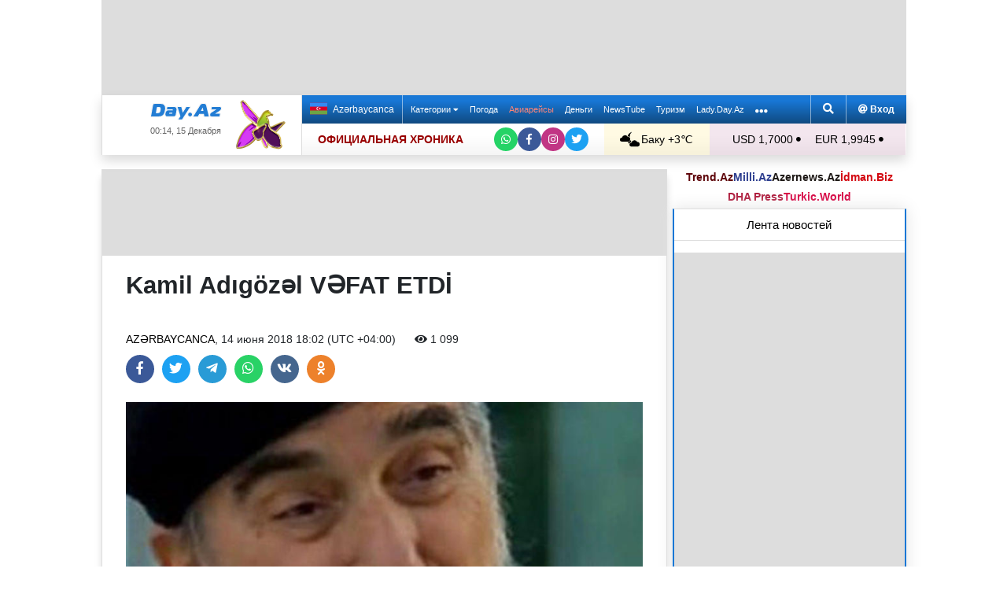

--- FILE ---
content_type: text/html; charset=UTF-8
request_url: https://news.day.az/azerinews/1014877.html
body_size: 29840
content:
<!DOCTYPE html>
<html lang="ru"  itemscope itemtype="http://schema.org/Article">
<head>
    <meta charset="UTF-8">
    <title>Kamil Adıgözəl VƏFAT ETDİ</title>
            <meta name="description" content="Day.Az представляет новость на азербайджанском языке &quot;Kurtlar Vadisi Vatan&quot;, &quot;Sakarya Fırat&quot;, &quot;Kalp Gözü&quot; və &quot;Bir Sepet Elma&quot; kimi seriallarda rol alan aktyor Hacı Kamil Adıgözəl dünyasını dəyişib.">        
    <!--[if IE]>
    <meta http-equiv='X-UA-Compatible' content='IE=edge,chrome=1'>
    <![endif]-->
    <meta name="viewport" content="width=device-width, initial-scale=1">

    <link rel="icon" type="image/png" sizes="32x32" href="/assets/favicon/favicon-32x32.png?v20210309">
    <link rel="icon" type="image/png" sizes="16x16" href="/assets/favicon/favicon-16x16.png?v20210309">
    <link rel="manifest" href="/assets/favicon/site.webmanifest?v20210309">
    <link rel="mask-icon" href="/assets/favicon/safari-pinned-tab.svg?v20210309" color="#1877d5">
    <link rel="shortcut icon" href="/assets/favicon/favicon.ico?v20210309">
    <meta name="msapplication-TileColor" content="#ffffff">
    <meta name="msapplication-TileImage" content="/assets/favicon/mstile-144x144.png?v20210309">
    <meta name="msapplication-config" content="/assets/favicon/browserconfig.xml?v20210309">

    <meta name="yandex-verification" content="35d9d4c44bdf85bb">

    <link rel="apple-touch-icon" href="/assets/favicon/apple-touch-icon.png?v20210309">
    <link rel="apple-touch-icon" sizes="76x76" href="/assets/favicon/apple-touch-icon-76x76.png?v20210309">
    <link rel="apple-touch-icon" sizes="120x120" href="/assets/favicon/apple-touch-icon-120x120.png?v20210309">
    <link rel="apple-touch-icon" sizes="152x152" href="/assets/favicon/apple-touch-icon-152x152.png?v20210309">
    <link rel="apple-touch-icon" sizes="180x180" href="/assets/favicon/apple-touch-icon.png?v20210309?">

    <link rel="apple-touch-icon-precomposed" sizes="57x57"
          href="/assets/favicon/apple-touch-icon-57x57-precomposed.png?v20210309">
    <link rel="apple-touch-icon-precomposed" sizes="114x114"
          href="/assets/favicon/apple-touch-icon-114x114-precomposed.png?v20210309">
    <link rel="apple-touch-icon-precomposed" sizes="72x72"
          href="/assets/favicon/apple-touch-icon-72x72-precomposed.png?v20210309 ">
    <link rel="apple-touch-icon-precomposed" sizes="144x144"
          href="/assets/favicon/apple-touch-icon-144x144-precomposed.png?v20210309">
    <link rel="apple-touch-icon-precomposed" sizes="152x152"
          href="/assets/favicon/apple-touch-icon-152x152-precomposed.png?v20210309">

    <meta name="theme-color" content="#ffffff">

    <link rel="stylesheet" href="/assets/css/bootstrap.min.css">
    <link rel="stylesheet" href="/assets/css/perfect-scrollbar.min.css">
    <link rel="stylesheet" href="/assets/css/all.css">
    <link rel="stylesheet" href="/assets/css/owl.carousel.min.css">

    <link rel="stylesheet" href="/assets/css/lightslider.min.css">
<style>
.fancybox__container {
z-index: 99999
}
.fancybox-button--share, .fancybox-button--download {
display: none!important;
}
</style>
<link rel="canonical" href="https://news.day.az/azerinews/1014877.html">
<meta name="robots" content="max-image-preview:large">
<meta name="twitter:card" content="summary_large_image">
<meta name="twitter:description" content="Day.Az представляет новость на азербайджанском языке &quot;Kurtlar Vadisi Vatan&quot;, &quot;Sakarya Fırat&quot;, &quot;Kalp Gözü&quot; və &quot;Bir Sepet Elma&quot; kimi seriallarda rol alan aktyor Hacı Kamil Adıgözəl dünyasını dəyişib.">
<meta name="twitter:title" content="Kamil Adıgözəl VƏFAT ETDİ">
<meta itemprop="fb:app_id" content="1691285781128705">
<meta itemprop="datePublished" content="2018-06-14T18:02:15+04:00">
<meta itemprop="dateCreated" content="2018-06-14T18:02:15+04:00">
<meta itemprop="dateModified" content="1970-01-01T04:00:00+04:00">
<meta itemprop="headline" content="Kamil Adıgözəl VƏFAT ETDİ">
<meta itemprop="description" content="Day.Az представляет новость на азербайджанском языке &quot;Kurtlar Vadisi Vatan&quot;, &quot;Sakarya Fırat&quot;, &quot;Kalp Gözü&quot; və &quot;Bir Sepet Elma&quot; kimi seriallarda rol alan aktyor Hacı Kamil Adıgözəl dünyasını dəyişib.">
<meta name="lastmod" content="1970-01-01T04:00:00+04:00">
<meta name="pubdate" content="2018-06-14T18:02:15+04:00">
<meta property="og:title" content="Kamil Adıgözəl VƏFAT ETDİ">
<meta property="og:description" content="Day.Az представляет новость на азербайджанском языке &quot;Kurtlar Vadisi Vatan&quot;, &quot;Sakarya Fırat&quot;, &quot;Kalp Gözü&quot; və &quot;Bir Sepet Elma&quot; kimi seriallarda rol alan aktyor Hacı Kamil Adıgözəl dünyasını dəyişib.">
<meta property="og:type" content="article">
<meta property="og:url" content="https://news.day.az/azerinews/1014877.html">
<meta property="og:locale" content="ru_RU">
<meta property="og:site_name" content="Day.Az">
<meta property="article:section" content=" Azərbaycanca">
<meta property="article:published_time" content="2018-06-14T18:02:15+04:00">
<meta name="day_author" content="">
<meta name="twitter:image" content="https://news.day.az/media/2018/06/14/659973.jpg">
<meta property="og:image" content="https://news.day.az/media/2018/06/14/659973.jpg">
<meta property="og:image:width" content="606">
<meta property="og:image:height" content="340">
<meta itemprop="image" content="https://news.day.az/media/2018/06/14/659973.jpg">
<meta itemprop="thumbnailUrl" content="https://news.day.az/media/2018/06/14/800x550/659973.jpg">
<link rel="image_src" href="https://news.day.az/media/2018/06/14/659973.jpg" >
<link rel="alternate" type="application/rss+xml" title=" Azərbaycanca" href="https://www.day.az/rss/azerinews.rss">
<script>var news_ID = "1014877"; var share_URL = "https:\/\/news.day.az\/azerinews\/1014877.html"; var share_TITLE = "Kamil Ad\u0131g\u00f6z\u0259l V\u018fFAT ETD\u0130"; var share_IMG_PATH = "https:\/\/news.day.az\/media\/2018\/06\/14\/659973.jpg"; var share_DESC = "Day.Az\u00a0\u043f\u0440\u0435\u0434\u0441\u0442\u0430\u0432\u043b\u044f\u0435\u0442 \u043d\u043e\u0432\u043e\u0441\u0442\u044c \u043d\u0430 \u0430\u0437\u0435\u0440\u0431\u0430\u0439\u0434\u0436\u0430\u043d\u0441\u043a\u043e\u043c \u044f\u0437\u044b\u043a\u0435 &quot;Kurtlar Vadisi Vatan&quot;, &quot;Sakarya F\u0131rat&quot;, &quot;Kalp G\u00f6z\u00fc&quot;\u00a0v\u0259\u00a0&quot;Bir Sepet Elma&quot;\u00a0kimi seriallarda\u00a0rol alan aktyor Hac\u0131 Kamil Ad\u0131g\u00f6z\u0259l\u00a0d\u00fcnyas\u0131n\u0131 d\u0259yi\u015fib."; </script>
<link rel="stylesheet" href="/assets/css/jquery.fancybox.min.css?v1716822836">
    <link rel="stylesheet"
          href="/assets/css/main.min.css?v1761222535">

    <!-- Google tag (gtag.js) -->
<script async src="https://www.googletagmanager.com/gtag/js?id=G-7TNKS2FEB3"></script>
<script>
    window.dataLayer = window.dataLayer || [];
    function gtag(){dataLayer.push(arguments);}
    gtag('js', new Date());

    gtag('config', 'G-7TNKS2FEB3');
</script>    <!-- Yandex.Metrika counter -->
<script>
    (function(m,e,t,r,i,k,a){m[i]=m[i]||function(){(m[i].a=m[i].a||[]).push(arguments)};
        m[i].l=1*new Date();
        for (var j = 0; j < document.scripts.length; j++) {if (document.scripts[j].src === r) { return; }}
        k=e.createElement(t),a=e.getElementsByTagName(t)[0],k.async=1,k.src=r,a.parentNode.insertBefore(k,a)})
    (window, document, "script", "https://mc.yandex.ru/metrika/tag.js", "ym");

    ym(6154468, "init", {
        clickmap:true,
        trackLinks:true,
        accurateTrackBounce:true
    });
</script>
<!-- /Yandex.Metrika counter -->    <!--LiveInternet counter-->
<script>
    new Image().src = "//counter.yadro.ru/hit;Day_Az?r" +
        escape(document.referrer) + ((typeof (screen) == "undefined") ? "" :
            ";s" + screen.width + "*" + screen.height + "*" + (screen.colorDepth ?
                screen.colorDepth : screen.pixelDepth)) + ";u" + escape(document.URL) +
        ";h" + escape(document.title.substring(0, 150)) +
        ";" + Math.random();
</script>
<!--/LiveInternet-->    <script>
    window.digitalks=window.digitalks||new function(){var t=this;t._e=[],t._c={},t.config=function(c){var i;t._c=c,t._c.script_id?((i=document.createElement("script")).src="//data.digitalks.az/v1/scripts/"+t._c.script_id+"/track.js?&cb="+Math.random(),i.async=!0,document.head.appendChild(i)):console.error("digitalks: script_id cannot be empty!")};["track","identify"].forEach(function(c){t[c]=function(){t._e.push([c].concat(Array.prototype.slice.call(arguments,0)))}})}

    digitalks.config({
        script_id: "d0174e98-b4b7-41f2-850d-0cae5bc6f421",
        page_url: location.href,
        referrer: document.referrer
    })
</script>


    <script async src="https://securepubads.g.doubleclick.net/tag/js/gpt.js"></script>
    <script>
        function genUID() {
            return Math.random().toString(36).substr(2, 7) + '_' + Math.random().toString(36).substr(2, 7) + '_' + Math.random().toString(36).substr(2, 7) + '_' + Math.random().toString(36).substr(2, 7);
        }

        // function sendMetricsRender(d) {
        //     return true;
        //
        //     //console.log('sendMetrics');
        //
        //     // function encodeDataToURL(data) {
        //     //     return Object
        //     //         .keys(data)
        //     //         .map(value => `${value}=${encodeURIComponent(data[value])}`)
        //     //         .join('&');
        //     // }
        //     //
        //     // var xhttp = new XMLHttpRequest();
        //     // xhttp.open("POST", "https://www.zeroline.az/ads_metrics.php");
        //     // xhttp.setRequestHeader("Content-type", "application/x-www-form-urlencoded");
        //     // xhttp.send(encodeDataToURL(d));
        // }

        // function getNavigator() {
        //     var _navigator = {};
        //     for (var i in navigator) _navigator[i] = navigator[i];
        //     return JSON.stringify(_navigator);
        // }

        var sessionUID = genUID();
        var slotUIDs = {};
        var slotTIMERS = {};
        var SECONDS_TO_WAIT_AFTER_VIEWABILITY = 30;

        window.googletag = window.googletag || {cmd: []};

        var DAY_Slots = [];

        googletag.cmd.push(function () {
            // This listener is called when a slot has finished rendering.
            // googletag.pubads().addEventListener('slotRenderEnded',
            //     function (event) {
            //         var slot = event.slot.getSlotElementId();
            //         slotTIMERS[slot] = null;
            //         //console.group('Slot', slot, 'finished rendering.');
            //
            //         // Log details of the rendered ad.
            //         //console.log('Advertiser ID:', event.advertiserId);
            //         //console.log('Campaign ID: ', event.campaignId);
            //         //console.log('Creative ID: ', event.creativeId);
            //         //console.log('Is empty?:', event.isEmpty);
            //         //console.log('Line Item ID:', event.lineItemId);
            //         //console.log('Size:', event.size);
            //         //console.groupEnd();
            //         slotUIDs[slot] = genUID();
            //         var data = {
            //             event: 'slotRenderEnded',
            //             slot: slot,
            //             advertiser_id: event.advertiserId,
            //             campaign_id: event.campaignId,
            //             creative_id: event.creativeId,
            //             is_empty: event.isEmpty,
            //             line_item_id: event.lineItemId,
            //             width: window.innerWidth,
            //             height: window.innerHeight,
            //             session_uid: sessionUID,
            //             slot_uid: slotUIDs[slot],
            //             user_agent: navigator.userAgent,
            //             visibility_state: document.visibilityState,
            //             scroll_top: Math.round(window.scrollY),
            //             page_url: window.location.href
            //         };
            //         sendMetricsRender(data);
            //     }
            // );

            // googletag.pubads().addEventListener('impressionViewable', function (event) {
            //     var slot = event.slot.getSlotElementId();
            //     //console.log('Impression for slot', slot, 'became viewable.');
            //     var data = {
            //         event: 'impressionViewable',
            //         slot: slot,
            //         width: window.innerWidth,
            //         height: window.innerHeight,
            //         session_uid: sessionUID,
            //         slot_uid: slotUIDs[slot],
            //         user_agent: navigator.userAgent,
            //         scroll_top: window.scrollY
            //     };
            //     sendMetricsRender(data);
            // });
            googletag.pubads().addEventListener('slotVisibilityChanged',
                function (event) {
                    var slot = event.slot.getSlotElementId();
                    // console.group('Visibility of slot', slot, 'changed.');
                    // console.log('Visible area:', slot, event.inViewPercentage + '%');
                    // console.groupEnd();

                    if (event.inViewPercentage >= 50 && slotTIMERS[slot] === undefined) {
                        //console.log('START TIMER for slot ' + slot);
                        slotTIMERS[slot] = setTimeout(function () {
                            //console.log('Refresh ' + slot + ' ad unit.', [event.slot]);
                            slotTIMERS[slot] = undefined;
                            googletag.pubads().refresh([event.slot]);
                        }, SECONDS_TO_WAIT_AFTER_VIEWABILITY * 1000);
                        //console.log('NEW TIMER ID for slot ' + slot + ' = ' + slotTIMERS[slot]);
                    } else {
                        //console.log('STOP TIMER for slot ' + slot, slotTIMERS[slot]);
                        if (slotTIMERS[slot] !== 'undefined') {
                            clearTimeout(slotTIMERS[slot]);
                            slotTIMERS[slot] = undefined;
                        }
                    }
                }
            );

                        googletag.defineSlot('/1020314/DAY_Slot_Top_1000x120', [1000, 120], 'DAY_Slot_Top_1000x120').addService(googletag.pubads());
            googletag.defineSlot('/1020314/DAY_Slot_Top_728x90', [728, 90], 'DAY_Slot_Top_728x90').addService(googletag.pubads());
            DAY_Slots["DAY_Slot_RightUp_240x400"] = googletag.defineSlot('/1020314/DAY_Slot_RightUp_240x400', [[240, 400], [300, 600]], 'DAY_Slot_RightUp_240x400').addService(googletag.pubads());
            googletag.defineSlot('/1020314/DAY_Slot_Middle_TopNews_728x90', [728, 90], 'DAY_Slot_Middle_TopNews_728x90').addService(googletag.pubads());
            googletag.defineSlot('/1020314/DAY_Slot_Middle_01_728x90', [728, 90], 'DAY_Slot_Middle_01_728x90').addService(googletag.pubads());
            googletag.defineSlot('/1020314/DAY_Slot_Middle_02_728x90', [728, 90], 'DAY_Slot_Middle_02_728x90').addService(googletag.pubads());
            googletag.defineSlot('/1020314/DAY_Slot_Adv_240x240', [[240, 200], [240, 240], [300, 300]], 'DAY_Slot_Adv_240x240').addService(googletag.pubads());
            googletag.defineSlot('/1020314/DAY_Slot_Adv_240x240_2', [[240, 200], [240, 240], [300, 300]], 'DAY_Slot_Adv_240x240_2').addService(googletag.pubads());
            DAY_Slots["DAY_Slot_RightDown_240x400"] = googletag.defineSlot('/1020314/DAY_Slot_RightDown_240x400', [[240, 400], [300, 600]], 'DAY_Slot_RightDown_240x400').addService(googletag.pubads());
            DAY_Slots["DAY_Slot_RightDown2_240x400"] = googletag.defineSlot('/1020314/DAY_Slot_RightDown2_240x400', [[240, 400], [300, 600]], 'DAY_Slot_RightDown2_240x400').addService(googletag.pubads());
            googletag.defineSlot('/1020314/DAY_Slot_240x200_01', [[240, 200], [250, 250], [300, 250], [240, 240], [300, 300]], 'DAY_Slot_240x200_01').addService(googletag.pubads());
            googletag.defineSlot('/1020314/DAY_Slot_RightDown_240x200', [240, 200], 'DAY_Slot_RightDown_240x200').addService(googletag.pubads());
            googletag.defineSlot('/1020314/DAY_Slot_RightDown_2_240x200', [240, 200], 'DAY_Slot_RightDown_2_240x200').addService(googletag.pubads());
            googletag.defineSlot('/1020314/DAY_Slot_News_Body_522x90', [522, 90], 'DAY_Slot_News_Body_522x90').addService(googletag.pubads());
            googletag.defineSlot('/1020314/DAY_Slot_News_Body_670x120', [670, 120], 'DAY_Slot_News_Body_670x120').addService(googletag.pubads());
            DAY_Slots["DAY_Slot_News_300x250_01"] = googletag.defineSlot('/1020314/DAY_Slot_News_300x250_01', [[300, 250], [336, 280]], 'DAY_Slot_News_300x250_01').addService(googletag.pubads());
            DAY_Slots["DAY_Slot_News_300x250_02"] = googletag.defineSlot('/1020314/DAY_Slot_News_300x250_02', [[300, 250], [336, 280]], 'DAY_Slot_News_300x250_02').addService(googletag.pubads());
                        DAY_Slots["DAY_Slot_End_HTML"] = googletag.defineSlot("/1020314/DAY_Slot_End_HTML", [1, 1], "DAY_Slot_End_HTML").addService(googletag.pubads());
            DAY_Slots["DAY_Slot_FullScreen"] = googletag.defineSlot("/1020314/DAY_Slot_FullScreen", [1, 1], "DAY_Slot_FullScreen").addService(googletag.pubads());
            DAY_Slots["DAY_Slot_News_End_HTML"] = googletag.defineSlot('/1020314/DAY_Slot_News_End_HTML', [1, 1], 'DAY_Slot_News_End_HTML').addService(googletag.pubads());
            DAY_Slots["DAY_Slot_News_FullScreen"] = googletag.defineSlot('/1020314/DAY_Slot_News_FullScreen', [1, 1], 'DAY_Slot_News_FullScreen').addService(googletag.pubads());

            googletag.pubads().setTargeting('D_category', ['azerinews']);
            googletag.pubads().setTargeting('D_tag', ['']);

            googletag.pubads().setTargeting('is_front_page', ['no']);
            googletag.pubads().setTargeting('language', ['ru']);
            //googletag.pubads().enableSingleRequest();
            //googletag.pubads().collapseEmptyDivs();

            googletag.enableServices();
        });
    </script>

    <script> var no_ads = 0;</script>
    <script>
    window.digitalks=window.digitalks||new function(){var t=this;t._e=[],t._c={},t.config=function(c){var i;t._c=c,t._c.script_id?((i=document.createElement("script")).src="//data.digitalks.az/v1/scripts/"+t._c.script_id+"/track.js?&cb="+Math.random(),i.async=!0,document.head.appendChild(i)):console.error("digitalks: script_id cannot be empty!")};["track","identify"].forEach(function(c){t[c]=function(){t._e.push([c].concat(Array.prototype.slice.call(arguments,0)))}})}

    digitalks.config({
        script_id: "d0174e98-b4b7-41f2-850d-0cae5bc6f421",
        page_url: location.href,
        referrer: document.referrer
    })
</script>
<!--    <script async src="https://widget.svk-native.ru/js/loader.js"></script>-->


    <script src="https://cdn.gravitec.net/storage/ca060e15ba513e01869df0f100725539/client.js" async></script>

    <script>window.yaContextCb = window.yaContextCb || []</script>
    <script src="https://yandex.ru/ads/system/context.js" async></script>

    <script src="https://cdn.tds.bid/bid.js"></script>


<!--    <script>-->
<!--        (function() {-->
<!--            function logVitals(metric) {-->
<!--                console.log(metric.name + ': ' + metric.value);-->
<!--            }-->
<!---->
<!--            function loadWebVitals() {-->
<!--                var script = document.createElement('script');-->
<!--                script.src = 'https://unpkg.com/web-vitals@3.0.2/dist/web-vitals.iife.js';-->
<!--                script.onload = function() {-->
<!--                    webVitals.getLCP(logVitals);-->
<!--                    webVitals.getFID(logVitals);-->
<!--                    webVitals.getCLS(logVitals);-->
<!--                };-->
<!--                document.head.appendChild(script);-->
<!--            }-->
<!---->
<!--            // Запуск отслеживания после загрузки страницы-->
<!--            if (document.readyState === 'complete') {-->
<!--                loadWebVitals();-->
<!--            } else {-->
<!--                window.addEventListener('load', loadWebVitals);-->
<!--            }-->
<!--        })();-->
<!--    </script>-->

</head>
<body>
<!-- Yandex.Metrika counter -->
<noscript><div><img src="https://mc.yandex.ru/watch/6154468" style="position:absolute; left:-9999px;" alt=""></div></noscript>
<!-- /Yandex.Metrika counter -->    <!--<div class="container">
        <div class="row no-gutters">
            <div class="col-12 px-1">
                <div class="banner-wrapper top-big">
                                    </div>
            </div>
        </div>
    </div>-->

<div class="container">
    <!--Header & Navigation-->
    <header>
        <nav class="navbar-fixed short px-1">

                            <div class="row no-gutters">
                    <div class="col-12">
                        <div class="banner-wrapper top-big">
                            <div id="DAY_Slot_Top_1000x120" style="width: 1000px; min-height: 120px; margin: 0 auto; position: relative; z-index: 9000; font-size: 0;">
    <script>googletag.cmd.push(function () {
            googletag.display("DAY_Slot_Top_1000x120");
        });</script>
</div>                        </div>
                    </div>
                </div>
            
            <div class="position-relative p-0 shadow">
                <div class="row no-gutters">
                    <div class="col-3">
                        <div class="logo" style="padding: 10px 90px 10px 50px;">
                            <a href="https://www.day.az/">
                                <img src="/assets/images/logo.svg" alt="Day.Az Logo">
                                                                    <img src="/assets/images/icon04122020_256.png" class="icon" alt="">
                                
                            </a>
                            <span>00:14, 15 Декабря</span>
                        </div>
                    </div>
                    <div class="col-9">
                        <div class="main-menu">
                            <div class="row no-gutters">
                                <div class="col-12">
                                    <div class="menu">
                                        <div class="lang-switcher">
                                                                                            <a href="https://news.day.az/azerinews/" class="lang-link">
                                                    <img src="/assets/images/flag_az.svg" class="flag" alt="Azerbaijani flag">
                                                    Azərbaycanca
                                                </a>
                                                                                    </div>

                                        <ul class="menu-list">
                <li class="menu-item">
                <a class=""
                   href="#"
                     id="nav-dropdown-trigger"                    >
                    Категории                     <i class="fas fa-caret-down"></i>                </a>
            </li>
                    <li class="menu-item">
                <a class=""
                   href="https://weather.day.az/"
                                         target="_blank">
                    Погода                                    </a>
            </li>
                    <li class="menu-item">
                <a class=" booking-link"
                   href="https://avia.day.az/"
                                         target="_blank">
                    Авиарейсы                                    </a>
            </li>
                    <li class="menu-item">
                <a class=""
                   href="https://azn.day.az/"
                                         target="_blank">
                    Деньги                                    </a>
            </li>
                    <li class="menu-item">
                <a class=""
                   href="https://newstube.az/"
                                         target="_blank">
                    NewsTube                                    </a>
            </li>
                    <li class="menu-item">
                <a class=" navbar-spec"
                   href="https://tourism.day.az/"
                                         target="_blank">
                    Туризм                                    </a>
            </li>
                    <li class="menu-item">
                <a class=""
                   href="https://lady.day.az/"
                                         target="_blank">
                    Lady.Day.Az                                    </a>
            </li>
        <!--
    <li class="menu-item ramazan-link">
        <a href="https://ramazan.day.az/ru/" target="_blank"><i class="fas fa-moon"></i> RAMAZAN</a>
    </li>
-->
            <li class="menu-item"><a href="#" id="more-dropdown-trigger" aria-label="More links"><i class="fas fa-ellipsis-h" style="font-size: 150%; line-height: 40px; vertical-align: middle"></i></a></li>
    </ul>
                                        <!--                                        <div class="lang-dropdown">-->
                                        <!--                                            <span class="active-lang" role="button">--><!-- <i class="fas fa-caret-down"></i></span>-->
                                        <!--                                            <ul class="langs-list">-->
                                        <!---->
                                        <!--                                                -->                                        <!--                                                        <li class="lang-item">-->
                                        <!--                                                            <a href="--><!--" class="lang-link">-->
                                        <!--</a>-->
                                        <!--                                                        </li>-->
                                        <!--                                                    -->                                        <!---->
                                        <!--                                            </ul>-->
                                        <!--                                        </div>-->

                                        <div class="login-search">
                                            <ul class="ls-list">
                                                <li>
                                                    <a href="#" data-toggle="modal" data-target="#search-modal" aria-label="Search">
                                                        <i class="fas fa-search" style="width: 14px; height: 14px;"></i>
                                                    </a>
                                                </li>
                                                <li>
                                                    <!--                                                        <a href="#" data-toggle="modal" data-target="#login-modal"><i class="fas fa-at"></i> --><!--</a>-->
                                                        <a href="https://mail.day.az" target="_blank"><i class="fas fa-at"  style="width: 12px; height: 12px;"></i> Вход</a>
                                                                                                    </li>

                                            </ul>
                                        </div>
                                    </div>
                                </div>
                            </div>
                            <div class="row no-gutters">
                                <div class="col-12">
                                    <div class="menu-bottom">
                                        <div class="running-line">

                                                                                            <div class="partner-links">
                                                    <a href="https://news.day.az/sections/111/" class="azertag">
                                                        ОФИЦИАЛЬНАЯ ХРОНИКА
                                                    </a>
                                                </div>
                                            
                                            <ul class="social-links">
                                                <li class="social-item">
                                                    <a aria-label="Whatsapp" href="https://whatsapp.com/channel/0029Va8Hz48LSmbgUfgouI2r" class="whatsapp"
                                                       target="_blank">
                                                        <i class="fab fa-whatsapp"></i>
                                                    </a>
                                                </li>
                                                <li class="social-item">
                                                    <a aria-label="Facebook" href="https://www.facebook.com/wwwdayaz" class="facebook"
                                                       target="_blank">
                                                        <i class="fab fa-facebook-f"></i>
                                                    </a>
                                                </li>
                                                <li class="social-item">
                                                    <a aria-label="Instagram" href="https://instagram.com/day_az" class="instagram" target="_blank">
                                                        <i class="fab fa-instagram"></i>
                                                    </a>
                                                </li>
                                                <li class="social-item">
                                                    <a aria-label="Twitter" href="https://twitter.com/www_Day_Az" class="twitter" target="_blank">
                                                        <i class="fab fa-twitter"></i>
                                                    </a>
                                                </li>
                                            </ul>
                                        </div>
                                        <div class="weather-currency">
                                            <div class="wc weather">
    <a href="https://weather.day.az/" target="_blank">
        <img src="/assets/weather_icons/bw/n200.svg" alt="Погода"> Баку        +3&#x2103;</a>
</div>
<div class="widget wtr">
    <a href="https://weather.day.az/" target="_blank">
        <div class="d-flex align-items-center">
            <div class="picture">
                <img src="/assets/weather_icons/bw/n200.svg" alt="Погода">
                <span>+3 &#x2103;</span>
            </div>
            <div class="info">
                <span><strong>Частично облачно, без осадков</strong></span>
                <span>Ощущается как: +1&#x2103;</span>
                <span>Ветер: Юго-восточный, 2 м/с</span>
                <span>Влажность воздуха: 81%</span>
                <span>Атмосферное давление:769мм.рт.ст</span>
            </div>
        </div>
<!--        <div class="d-flex align-items-center">-->
<!--            <img src="/assets/img/weather_partner_logo3.png?v2" alt="" style="width: 50%; margin: 20px auto 0 auto;">-->
<!--        </div>-->
    </a>
</div>                                            <div class="wc currency">
    <a href="https://azn.day.az/" target="_blank">
                    <span>USD 1,7000 <i class="fas fa-circle" style="font-size: 6px; vertical-align: 42%;"></i></span>
                    <span>EUR 1,9945 <i class="fas fa-circle" style="font-size: 6px; vertical-align: 42%;"></i></span>
            </a>
</div>
<div class="widget cur">
    <a href="https://azn.day.az/" target="_blank">
                    <span class="cur-row">
                                    <span>GBP 2,2762 <i class="fas fa-circle" style="font-size: 6px; vertical-align: 42%;"></i></span>
                                    <span>RUB 2,1189 <i class="fas fa-circle" style="font-size: 6px; vertical-align: 42%;"></i></span>
                            </span>
                    <span class="cur-row">
                                    <span>TRY 0,0398 <i class="fas fa-circle" style="font-size: 6px; vertical-align: 42%;"></i></span>
                                    <span>GEL 0,6304 <i class="fas fa-circle" style="font-size: 6px; vertical-align: 42%;"></i></span>
                            </span>
            </a>
</div>                                        </div>
                                    </div>
                                </div>
                            </div>
                        </div>
                    </div>
                </div>
                                    <div class="news-title-wrapper">
                        <span class="news-title"></span>
                        <div class="progress-container">
                            <span class="progress-bar"></span>
                        </div>
                        <ul class="share-links">
                            <li class="fb">
                                <a href="javascript:void(0)" onclick="Share.facebook(share_URL, share_TITLE, share_IMG_PATH, share_DESC)" aria-label="Facebook">
                                    <i class="fab fa-facebook-f"></i>
                                </a>
                            </li>
                            <li class="tw">
                                <a href="javascript:void(0)" onclick="Share.twitter(share_URL, share_TITLE)" aria-label="Twitter">
                                    <i class="fab fa-twitter"></i>
                                </a>
                            </li>
                            <li class="tg">
                                <a href="javascript:void(0)" onclick="Share.telegram(share_TITLE, share_URL)" aria-label="Telegram">
                                    <i class="fab fa-telegram-plane"></i>
                                </a>
                            </li>
                            <li class="wp">
                                <a href="javascript:void(0)" onclick="Share.whatsapp(share_TITLE, share_URL)" aria-label="Whatsapp">
                                    <i class="fab fa-whatsapp"></i>
                                </a>
                            </li>
                            <li class="vk">
                                <a href="javascript:void(0)" onclick="Share.vkontakte(share_URL, share_TITLE, share_IMG_PATH, share_DESC)" aria-label="VKontakte">
                                    <i class="fab fa-vk"></i>
                                </a>
                            </li>
                        </ul>
                    </div>
                            </div>
            <div class="nav-dropdown">
                <div class="container position-relative">

                                            <div class="row no-gutters mb-3">

                            <div class="col-3 px-1">
                                <ul class="category-list">
                                    <li>
                                        <a href="https://news.day.az/breaking/" class="main-category">Главное</a>
                                    </li>
                                    <li>
                                        <a href="https://news.day.az/topnews/" class="main-category">Топ новости</a>
                                    </li>
                                    <li>
                                        <a href="https://news.day.az/" class="main-category">Лента новостей</a>
                                    </li>
                                    <li>
                                        <a href="https://news.day.az/videonews/" class="main-category">Видеоновости</a>
                                    </li>
                                    <li>
                                        <a href="https://news.day.az/fotonews/" class="main-category">Фоторепортажи</a>
                                    </li>
                                    <li>
                                        <a href="https://news.day.az/showbiz/" class="main-category">Шоу-бизнес</a>
                                    </li>
                                    <li>
                                        <a href="https://news.day.az/hitech/" class="main-category">Наука и технологии</a>
                                    </li>
<!--                                    <li>-->
<!--                                        <a href="--><!--tags/5356608/" class="main-category">Зарубежный взгляд на регион</a>-->
<!--                                    </li>-->
                                </ul>
                            </div>

                            <div class="col-3 px-1">
                                <ul class="category-list">
                                    <li>
                                        <a href="https://news.day.az/politics/" class="main-category">Политика</a>
                                    </li>
                                </ul>
                                <ul class="category-list">
                                    <li>
                                        <a href="https://news.day.az/economy/" class="main-category">Экономика</a>
                                    </li>
                                    <li>
                                        <ol>
                                            <li>
                                                <a href="https://news.day.az/banks/">Банки</a>
                                            </li>
<!--                                            <li>-->
<!--                                                <a href="--><!--exhibitions/">Выставки</a>-->
<!--                                            </li>-->
<!--                                            <li>-->
<!--                                                <a href="--><!--leasing/">Лизинг</a>-->
<!--                                            </li>-->
                                            <li>
                                                <a href="https://news.day.az/oilgas/">Нефть и Газ</a>
                                            </li>
<!--                                            <li>-->
<!--                                                <a href="--><!--insurance/">Страхование</a>-->
<!--                                            </li>-->
                                        </ol>
                                    </li>
                                </ul>
                            </div>

                            <div class="col-3 px-1">
                                <ul class="category-list">
                                    <li>
                                        <a href="https://news.day.az/society/" class="main-category">Общество</a>
                                    </li>
                                    <li>
                                        <ol>
<!--                                            <li>-->
<!--                                                <a href="--><!--mail/">По письмам читателей</a>-->
<!--                                            </li>-->
<!--                                            <li>-->
<!--                                                <a href="--><!--reporter/">Мобильный репортер</a>-->
<!--                                            </li>-->
                                            <li>
                                                <a href="https://news.day.az/incident/">Происшествия</a>
                                            </li>
                                            <li>
                                                <a href="https://news.day.az/weather/">Погода</a>
                                            </li>
                                            <li>
                                                <a href="https://news.day.az/medicine/">Медицина</a>
                                            </li>
                                            <li>
                                                <a href="https://news.day.az/criminal/">Криминал</a>
                                            </li>
                                        </ol>
                                    </li>
                                </ul>
                            </div>

                            <div class="col-3 px-1">
                                <ul class="category-list">
                                    <li>
                                        <a href="https://news.day.az/world/" class="main-category">В мире</a>
                                    </li>
                                    <li>
                                        <ol>
                                            <li>
                                                <a href="https://news.day.az/armenia/">Новости Армении</a>
                                            </li>
                                            <li>
                                                <a href="https://news.day.az/georgia/">Новости Грузии</a>
                                            </li>
                                            <li>
                                                <a href="https://news.day.az/russia/">Новости России</a>
                                            </li>
                                            <li>
                                                <a href="https://news.day.az/turkey/">Новости Турции</a>
                                            </li>
                                            <li>
                                                <a href="https://news.day.az/iran/">Новости Ирана</a>
                                            </li>
                                        </ol>
                                    </li>
                                </ul>
                            </div>
                        </div>

                        <div class="row no-gutters">
                            <div class="col-3 px-1">
                                <ul class="category-list">
                                    <li>
                                        <a href="https://news.day.az/culture/" class="main-category">Культура</a>
                                    </li>
                                    <li>
                                        <ol>
<!--                                            <li>-->
<!--                                                <a href="--><!--read/">Воскресное чтиво</a>-->
<!--                                            </li>-->
                                            <li>
                                                <a href="https://news.day.az/mugam/">Международный Центр Мугама</a>
                                            </li>
                                            <li>
                                                <a href="https://news.day.az/philharmonic/">Азербайджанская Государственная Филармония</a>
                                            </li>
                                            <li>
                                                <a href="https://news.day.az/opera/">Театр Оперы и Балета</a>
                                            </li>
                                        </ol>
                                    </li>
                                </ul>
                            </div>

                            <div class="col-3 px-1">
                                <ul class="category-list">
                                    <li>
                                        <a href="https://news.day.az/sport/" class="main-category">Спорт</a>
                                    </li>
<!--                                    <li>-->
<!--                                        <ol>-->
<!--                                            <li>-->
<!--                                                <a href="--><!--chess/">Шахматы</a>-->
<!--                                            </li>-->
<!--                                            <li>-->
<!--                                                <a href="--><!--football/">Футбол</a>-->
<!--                                            </li>-->
<!--                                        </ol>-->
<!--                                    </li>-->
                                </ul>
                            </div>

                            <div class="col-3 px-1">
                                <ul class="category-list">
                                    <li>
                                        <a href="https://news.day.az/autonews/" class="main-category">Автоновости</a>
                                    </li>
                                    <li>
                                        <a href="https://news.day.az/gurmaniya/" class="main-category">Гурмания</a>
                                    </li>
                                    <li>
                                        <a href="https://news.day.az/unusual/" class="main-category">Это интересно</a>

                                    </li>


                                </ul>
                            </div>


                            <div class="col-3 px-1">
                                <ul class="category-list">
                                    <li>
                                        <a href="https://www.youtube.com/user/TRENDNews2011" class="main-category" target="_blank">Trend TV</a>
                                    </li>
                                    <li>
                                        <a href="https://news.day.az/popularblog/" class="main-category">Интересное в блогах</a>
                                    </li>
                                </ul>
                            </div>
                        </div>
                    
                    <i class="fas fa-times" id="nav-dropdown-dismiss"></i>
                </div>
            </div>

                            <div class="nav-dropdown more">
                    <div class="container position-relative">

                        <div class="row no-gutters mb-3">

                            <div class="col-3 px-1">
                                <ul class="category-list">
                                    <li>
                                        <a href="javascript:" class="main-category no-link">Развлечения</a>
                                    </li>
                                    <li>
                                        <ol>
                                            <li>
                                                <a href="https://newstube.az/" target="_blank">NewsTube</a>
                                            </li>
                                            <li>
                                                <a href="https://www.day.az/radio/" target="_blank">Day.Az Radio</a>
                                            </li>
                                        </ol>
                                    </li>
                                </ul>
                            </div>

                            <div class="col-3 px-1">
                                <ul class="category-list">
                                    <li>
                                        <a href="javascript:" class="main-category no-link">Информация</a>
                                    </li>
                                    <li>
                                        <ol>
                                            <li>
                                                <a href="https://news.day.az/">Новости</a>
                                            </li>
                                            <li>
                                                <a href="https://weather.day.az/" target="_blank">Погода</a>
                                            </li>
                                            <li>
                                                <a href="https://lady.day.az/" target="_blank">Lady.Day.Az</a>
                                            </li>
                                            <li>
                                                <a href="https://booking.day.az/" target="_blank">Booking</a>
                                            </li>
                                            <li>
                                                <a href="https://avia.day.az/" target="_blank">Авиарейсы</a>
                                            </li>
                                            <li>
                                                <a href="https://azn.day.az/" target="_blank">Деньги</a>
                                            </li>
                                            <!--
                                            <li>
                                                <a href="https://ramazan.day.az/ru/" target="_blank">Ramazan</a>
                                            </li>
                                            -->
                                        </ol>
                                    </li>
                                </ul>
                            </div>

                            <div class="col-3 px-1">
                                <ul class="category-list">
                                    <li>
                                        <a href="javascript:" class="main-category no-link">Полезное</a>
                                    </li>
                                    <li>
                                        <ol>
                                            <li>
                                                <a href="https://news.day.az/rss/" target="_blank">RSS</a>
                                            </li>
                                            <li>
                                                <a href="https://www.day.az/feedback.php">Написать в редакцию</a>
                                            </li>
                                            <li>
                                                <a href="https://www.day.az/advertising.php">Размещение рекламы</a>
                                            </li>
                                        </ol>
                                    </li>
                                </ul>
                            </div>

                            <div class="col-3 px-1">
                                <ul class="category-list">
                                    <li>
                                        <a href="javascript:(void)" class="main-category no-link">Спецпроекты</a>
                                    </li>
                                    <li>
                                        <ol>
                                            <li>
                                                <a href="https://news.day.az/ourazerbaijan">Наш Азербайджан: Вместе мы сила</a>
                                            </li>
                                            <li>
                                                <a href="https://news.day.az/tag/198-proekt-moy-baku.html" target="_blank">Мой Баку</a>
                                            </li>
                                        </ol>
                                    </li>
                                </ul>
                            </div>
                        </div>

                        <i class="fas fa-times" id="more-dropdown-dismiss"></i>
                    </div>
                </div>
            
        </nav>
    </header>
</div><div class="container content">
    <div class="row no-gutters">
        <div class="w-main-content">
            <div class="article-content-wrapper px-1">
                <div class="article-content card active" data-id="1014877">

                    <span class="article-link d-none">https://news.day.az/azerinews/1014877.html</span>

                    <span class="article-title-hidden d-none">Kamil Adıgözəl VƏFAT ETDİ</span>

                    <span class="article-excerpt-hidden d-none">Day.Az представляет новость на азербайджанском языке &quot;Kurtlar Vadisi Vatan&quot;, &quot;Sakarya Fırat&quot;, &quot;Kalp Gözü&quot; və &quot;Bir Sepet Elma&quot; kimi seriallarda rol alan aktyor Hacı Kamil Adıgözəl dünyasını dəyişib.</span>

                                            <div class="banner-wrapper horizontal">
                            <div id="DAY_Slot_Top_728x90" style="width: 728px; min-height: 90px; margin: 0 auto;">
    <script>googletag.cmd.push(function () {
            googletag.display("DAY_Slot_Top_728x90");
        });</script>
</div>                        </div>
                    
                    <div class="row no-gutters">
                        <div class="col-12">
                            <div class="article-header">
                                <h1 class="article-title">
                                    Kamil Adıgözəl VƏFAT ETDİ                                </h1>
                                <div class="meta-info">
                                    <span class="category-date">
                                        <a href="https://news.day.az/azerinews/"> Azərbaycanca</a>,
                                        14 июня 2018 18:02 (UTC +04:00)                                    </span>
                                    <span class="views">
                                        <i class="fas fa-eye"></i> 1 099                                    </span>
                                </div>
                                <ul class="share-links">
                                    <li class="fb">
                                        <a aria-label="Share on Facebook" href="javascript:void(0)" onclick="changeShareInfo($(this).parents('.article-content')); Share.facebook
                                        (share_URL,
                                        share_TITLE,
                                        share_IMG_PATH,
                                        share_DESC)">
                                            <i class="fab fa-facebook-f"></i>
                                        </a>
                                    </li>
                                    <li class="tw">
                                        <a aria-label="Share on Twitter" href="javascript:void(0)" onclick="changeShareInfo($(this).parents('.article-content')); Share.twitter
                                        (share_URL,
                                        share_TITLE)">
                                            <i class="fab fa-twitter"></i>
                                        </a>
                                    </li>
                                    <li class="tg">
                                        <a aria-label="Share on Telegram" href="javascript:void(0)" onclick="changeShareInfo($(this).parents('.article-content')); Share.telegram
                                        (share_TITLE,
                                        share_URL)">
                                            <i class="fab fa-telegram-plane"></i>
                                        </a>
                                    </li>
                                    <li class="wp">
                                        <a aria-label="Share on Whatsapp" href="javascript:void(0)" onclick="changeShareInfo($(this).parents('.article-content')); Share.whatsapp
                                        (share_TITLE,
                                        share_URL)">
                                            <i class="fab fa-whatsapp"></i>
                                        </a>
                                    </li>
                                    <li class="vk">
                                        <a aria-label="Share on VKontakte" href="javascript:void(0)" onclick="changeShareInfo($(this).parents('.article-content')); Share.vkontakte
                                        (share_URL,
                                        share_TITLE,
                                        share_IMG_PATH,
                                        share_DESC)">
                                            <i class="fab fa-vk"></i>
                                        </a>
                                    </li>
                                    <li class="ok">
                                        <a aria-label="Share on Odnoklassniki" href="javascript:void(0)" onclick="changeShareInfo($(this).parents('.article-content')); Share.odnoklassniki
                                        (share_URL,
                                        share_TITLE)">
                                            <i class="fab fa-odnoklassniki"></i>
                                        </a>
                                    </li>
                                </ul>
                            </div>

                            <div class="article-body">

                                                                    <img src="https://news.day.az/media/2018/06/14/800x550/659973.jpg" class="article-image"
                                         alt="Kamil Adıgözəl VƏFAT ETDİ">
                                

                                <div class="font-size-container" style="justify-content: space-between;">
                                    <div class="after-content-ads" style="padding: 0; margin-bottom: 15px; display: none;">
    <a style="color: #a50015;" href="https://t.ly/x3hbj" target="_blank" style="color:#1020ee;">VTB-də MİNİMAL FAİZ DƏRƏCƏSİ İLƏ NAĞD KREDİT 10.49%-dən</a>
</div>
                                    <div class="btn-group font-size-buttons" role="group">
                                        <button type="button" class="btn-font-size reduce-font" disabled aria-label="Текст меньше"><i
                                                    class="fas fa-minus"></i></button>
                                        <i class="fas fa-font font-icon" style="height: 36px; width: 19px;"></i>
                                        <button type="button" class="btn-font-size enlarge-font" aria-label="Текст больше"><i
                                                    class="fas fa-plus"></i></button>
                                    </div>
                                </div>
                                                                <p><em><a href="http://day.az/" style="color: rgb(35, 82, 124); box-sizing: border-box; text-decoration-line: none; background-color: transparent;" target="_blank">Day.Az</a></em> <em>представляет новость на азербайджанском языке</em></p>
<p>&quot;Kurtlar Vadisi Vatan&quot;, &quot;Sakarya Fırat&quot;, &quot;Kalp Gözü&quot; və &quot;Bir Sepet Elma&quot; kimi seriallarda rol alan aktyor Hacı Kamil Adıgözəl dünyasını dəyişib.</p>
<p>Milli.Az Milliyet-ə istinadən xəbər verir ki, müğənni Onur Akay bir müddətdir müalicə olunan məşhur aktyor Hacı Kamil Adıgözəlin 78 yaşında İstanbulda vəfat etdiyini açıqlayıb.</p><div id="ad-video-container-693f1a8854381" style="position: relative; width: 100%; height: 0;"></div>
<script>
    (function(containerId) {
        if (typeof window.loadAdVideoZL === 'undefined') {
            window.loadAdVideoZL = new Promise((resolve, reject) => {
                import('/vast_test/main.js?20250529001')
                    .then(module => {
                        window.initAdVideoZL = module.default;
                        resolve(window.initAdVideoZL);
                    })
                    .catch(reject);
            });
        }

        window.loadAdVideoZL.then((initAdVideoZL) => {
            initAdVideoZL(containerId);
        });
    })('ad-video-container-693f1a8854381');
</script>
<p><strong>Digər xəbərləri Azərbaycan dilində xüsusi <a href="https://www.facebook.com/azdayaz" style="color: rgb(35, 82, 124); box-sizing: border-box; text-decoration-line: none; background-color: transparent;" target="_blank">Facebook səhifəmizdə</a> izləyə bilərsiniz.</strong></p>                            </div>

                            
                            <!--<div class="">-->
    <div class="after-content-ads" style="">
        <a href="https://yelo.az/az/individuals/online-services/loan_request/?gclid=EAIaIQobChMIqP6n24OZ7gIVELrtCh0w2Ad2EAMYAyAAEgJd9_D_BwE&utm_source=Day_Az&utm_medium=Loan&utm_campaign=Komissiyasiz" target="_blank">Komissiyasız kredit sifariş et!</a>
        <!--<a href="https://booking.day.az/" target="_blank" style="color:#1020ee;">Самые дешевые авиабилеты!</a>-->
        <!--<a href="https://www.money.az/credits" target="_blank">Pul Lazımdır?</a>-->
    </div>
<!--</div>-->
                            <div class="tag-share-bottom-wrapper">
                                <div class="tags-wrapper">
                                                                            <span class="tag">
                                            <a href="/tags/5349484/">#AKTYOR</a>
                                        </span>
                                                                    </div>

                                <ul class="share-links">
                                    <li class="fb">
                                        <a aria-label="Share on Facebook" href="javascript:void(0)" onclick="changeShareInfo($(this).parents('.article-content')); Share.facebook
                                        (share_URL,
                                        share_TITLE,
                                        share_IMG_PATH,
                                        share_DESC)">
                                            <i class="fab fa-facebook-f"></i>
                                        </a>
                                    </li>
                                    <li class="tw">
                                        <a aria-label="Share on Twitter" href="javascript:void(0)" onclick="changeShareInfo($(this).parents('.article-content')); Share.twitter
                                        (share_URL,
                                        share_TITLE)">
                                            <i class="fab fa-twitter"></i>
                                        </a>
                                    </li>
                                    <li class="tg">
                                        <a aria-label="Share on Telegram" href="javascript:void(0)" onclick="changeShareInfo($(this).parents('.article-content')); Share.telegram
                                        (share_TITLE,
                                        share_URL)">
                                            <i class="fab fa-telegram-plane"></i>
                                        </a>
                                    </li>
                                    <li class="wp">
                                        <a aria-label="Share on Whatsapp" href="javascript:void(0)" onclick="changeShareInfo($(this).parents('.article-content')); Share.whatsapp
                                        (share_TITLE,
                                        share_URL)">
                                            <i class="fab fa-whatsapp"></i>
                                        </a>
                                    </li>
                                    <li class="vk">
                                        <a aria-label="Share on VKontakte" href="javascript:void(0)" onclick="changeShareInfo($(this).parents('.article-content')); Share.vkontakte
                                        (share_URL,
                                        share_TITLE,
                                        share_IMG_PATH,
                                        share_DESC)">
                                            <i class="fab fa-vk"></i>
                                        </a>
                                    </li>
                                    <li class="ok">
                                        <a aria-label="Share on Odnoklassniki" href="javascript:void(0)" onclick="changeShareInfo($(this).parents('.article-content')); Share.odnoklassniki
                                        (share_URL,
                                        share_TITLE)">
                                            <i class="fab fa-odnoklassniki"></i>
                                        </a>
                                    </li>
                                </ul>
                            </div>

                            <div class="join-channels-wrapper">
                                <div class="join-text">Читать Day.Az в:</div>
                                <div class="join-buttons">
                                    <a href="https://t.me/dayaz" class="join-btn telegram" target="_blank" aria-label="Telegram">
                                        <i class="fab fa-telegram-plane"></i> Telegram КАНАЛ                                    </a>
                                    <a href="https://news.google.com/publications/CAAqBwgKMNeX0wEwirY1?hl=ru&gl=RU&ceid=RU:ru" class="join-btn google" target="_blank" aria-label="Google">
                                        <img src="/assets/img/googlenews_btn.svg" alt="">
                                    </a>
                                </div>
                            </div>

                            <div class="ctrl-enter-notification">
                                <p>Заметили ошибку в тексте? Выберите текст и сообщите нам, нажав <strong><em>Ctrl</em> + <em>Enter</em></strong> на клавиатуре</p>
                            </div>

                            <!--                            <div class="article-like-buttons">-->
                            <!--                                <div class="row no-gutters">-->
                            <!--                                    <div class="col-md-3 text-center">-->
                            <!--                                        <div class="fb-like fb_iframe_widget" data-href="" data-layout="button_count" data-action="recommend"-->
                            <!--                                             data-show-faces="false" data-share="false" fb-xfbml-state="rendered"-->
                            <!--                                             fb-iframe-plugin-query="action=recommend&amp;app_id=1691285781128705&amp;container_width=145&amp;href=https%3A%2F%2Fnews.day.az%2Fworld%2F1078975.html&amp;layout=button_count&amp;locale=ru_RU&amp;sdk=joey&amp;share=false&amp;show_faces=false">-->
                            <!--                                            <span style="vertical-align: bottom; width: 118px; height: 20px;">-->
                            <!--                                                <iframe name="f3c967a401a15b" width="1000px" height="1000px"-->
                            <!--                                                        allowtransparency="true" allowfullscreen="true" scrolling="no" allow="encrypted-media"-->
                            <!--                                                        title="fb:like Facebook Social Plugin"-->
                            <!--                                                        src="https://www.facebook.com/v3.2/plugins/like.php?action=recommend&amp;app_id=1691285781128705&amp;channel=https%3A%2F%2Fstaticxx.facebook.com%2Fconnect%2Fxd_arbiter%2Fr%2Fj-GHT1gpo6-.js%3Fversion%3D43%23cb%3Df25f125821b742%26domain%3Dnews.day.az%26origin%3Dhttps%253A%252F%252Fnews.day.az%252Ffdd286d262d594%26relation%3Dparent.parent&amp;container_width=145&amp;href=https%3A%2F%2Fnews.day.az%2Fworld%2F1078975.html&amp;layout=button_count&amp;locale=ru_RU&amp;sdk=joey&amp;share=false&amp;show_faces=false"-->
                            <!--                                                        style="border: none; visibility: visible; width: 118px; height: 20px;"-->
                            <!--                                                        class=""></iframe>-->
                            <!--                                            </span></div>-->
                            <!--                                    </div>-->
                            <!--                                    <div class="col-md-3 text-center">-->
                            <!--                                        <iframe id="twitter-widget-0" scrolling="no" allowtransparency="true"-->
                            <!--                                                class="twitter-share-button twitter-share-button-rendered twitter-tweet-button"-->
                            <!--                                                style="position: static; visibility: visible; width: 77px; height: 20px;"-->
                            <!--                                                title="Twitter Tweet Button"-->
                            <!--                                                src="https://platform.twitter.com/widgets/tweet_button.8f9047c344e062fa7c7ada2fa8332f75.ru.html#dnt=false&amp;id=twitter-widget-0&amp;lang=ru&amp;original_referer=https%3A%2F%2Fnews.day.az%2Fworld%2F1078975.html&amp;size=m&amp;text=%D0%A2%D1%83%D1%80%D0%B8%D1%81%D1%82%D0%BE%D0%B2%20%D0%BF%D1%80%D0%B5%D0%B4%D1%83%D0%BF%D1%80%D0%B5%D0%B4%D0%B8%D0%BB%D0%B8%20%D0%BE%D0%B1%20%C2%AB%D1%8D%D0%BF%D0%B8%D0%B4%D0%B5%D0%BC%D0%B8%D0%B8%20%D0%BF%D0%BE%D1%81%D1%82%D0%B5%D0%BB%D1%8C%D0%BD%D1%8B%D1%85%20%D0%BA%D0%BB%D0%BE%D0%BF%D0%BE%D0%B2%C2%BB%20%D0%B2%20%D0%A1%D0%A8%D0%90%20%D0%B8%20%D0%95%D0%B2%D1%80%D0%BE%D0%BF%D0%B5&amp;time=1546840651084&amp;type=share&amp;url=https%3A%2F%2Fnews.day.az%2Fworld%2F1078975.html"></iframe>-->
                            <!--                                        <script>!function (d, s, id) {-->
                            <!--                                                var js, fjs = d.getElementsByTagName(s)[0], p = /^http:/.test(d.location) ? 'http' : 'https';-->
                            <!--                                                if (!d.getElementById(id)) {-->
                            <!--                                                    js = d.createElement(s);-->
                            <!--                                                    js.id = id;-->
                            <!--                                                    js.src = p + '://platform.twitter.com/widgets.js';-->
                            <!--                                                    fjs.parentNode.insertBefore(js, fjs);-->
                            <!--                                                }-->
                            <!--                                            }(document, 'script', 'twitter-wjs');</script>-->
                            <!--                                    </div>-->
                            <!--                                    <div class="col-md-3 text-center">-->
                            <!--                                        <img src="/assets/images/vk_like.jpg" alt="" style="width: auto; margin: 0 auto;">-->
                            <!--                                    </div>-->
                            <!--                                    <div class="col-md-3 text-center">-->
                            <!--                                        <img src="/assets/images/ok_share.jpg" alt="" style="width: auto; margin: 0 auto;">-->
                            <!--                                    </div>-->
                            <!--                                </div>-->
                            <!--                            </div>-->
                        </div>
                    </div>


                                            <div class="row no-gutters news-bottom-ads">
                            <div class="col-6 news-bottom-ad-wrapper">
                                <div class="banner-wrapper news-bottom-ad-wrapper news-bottom-ad-wrapper-left">
                                    <!--<div id="DAY_Slot_News_300x250_01" style="width: 300px; height: 250px; margin: 0 auto;">-->
<!--    <script>googletag.cmd.push(function () {-->
<!--            googletag.display("DAY_Slot_News_300x250_01");-->
<!--        });</script>-->
<!--</div>-->


<!--Тип баннера: [day.az] Desktop After Material-->
<div id="adfox_166254531663197533_17657432405"></div>
<script>
    window.yaContextCb.push(() => {
        Ya.adfoxCode.createAdaptive({
            ownerId: 375321,
            containerId: 'adfox_166254531663197533_17657432405',
            params: {
                p1: 'cvrqn',
                p2: 'hvel'
            }
        }, ['desktop', 'tablet'], {
            tabletWidth: 830,
            phoneWidth: 480,
            isAutoReloads: false
        })
    })
</script>                                </div>
                            </div>
                            <div class="col-6 news-bottom-ad-wrapper">
                                <div class="banner-wrapper news-bottom-ad-wrapper news-bottom-ad-wrapper-right">
                                    <div id="DAY_Slot_News_300x250_02" style="width: 300px; height: 250px; margin: 0 auto;">
    <script>
        googletag.cmd.push(function () {
            googletag.display("DAY_Slot_News_300x250_02");
        });
    </script>
</div>

<!--<div id="DDDDDDDDDAY_Slot_News_300x250_02" style="width: 300px; height: 250px; margin: 0 auto;">
    <ins class="ainsyndication" style="display:block; width: 300px; height: 250px;" data-ad-slot="8163"></ins><script src="//code.ainsyndication.com/v2/js/slot.js?09112021"></script>
</div>-->                                </div>
                            </div>
                        </div>
                    
                                                                        <!--<div class="row mt-4 mb-3 no-gutters news-bottom-ads">
                                <div class="col-12 news-bottom-ad-wrapper">
                                    <a href="https://barter.az/categories/12" target="_blank">
                                        <img style="margin: 0 auto; width:40%;" src="/ads/barteraz_16112020.jpg" alt="barter.az">
                                    </a>
                                </div>
                            </div>-->
                                            
                                                                                                                                                
                                            <div class="row no-gutters">
                            <div class="col-12">
                                <div class="banner-wrapper horizontal">
                                    <div id="adfox_171273411435745567_17657432408" style="width: 728px; height: 90px; margin: 0 auto;"></div>
<script>
    window.yaContextCb.push(()=>{
        Ya.adfoxCode.create({
            ownerId: 375321,
            containerId: 'adfox_171273411435745567_17657432408',
            params: {
                p1: 'dbvtg',
                p2: 'ixzy'
            }
        })
    })
</script>                                </div>
                            </div>
                            <div class="col-12">
                                <div class="banner-wrapper horizontal">
                                    <iframe src="https://www.milli.az/informers/standart_728x90.php?v1765743240" class="informer-milli-670" title="Milli.Az Informer"></iframe>
                                </div>
                            </div>
                            <div class="col-12">
                                <div class="banner-wrapper horizontal">
                                    <iframe src="https://turkic.world/informers/informer_ru_728x90.php?t=1765743240" class="informer-milli-670" title="Turkic.world Informer"></iframe>
                                </div>
                            </div>
                        </div>
                    
                                            <!--                        <script charset="utf-8" src="//www.travelpayouts.com/widgets/f57f18320205c68091b56ba99438714d.js?v=1861" async></script>-->
                    
                    <!--                    -->                </div>
            </div>
            <div class="loader-wrapper">
                <div id="loader"></div>
            </div>
        </div>
                    <div class="w-sidebar px-1 long">

                <div class="partner-links start">
                    <a href="https://www.trend.az/" class="trend" target="_blank">
                        Trend.Az
                    </a>
                    <a href="https://www.milli.az/" class="milli" target="_blank">
                        Milli.Az
                    </a>
                    <a href="https://www.azernews.az/" class="azernews" target="_blank">
                        Azernews.Az
                    </a>
                    <a href="https://www.idman.biz/ru/" class="idman" target="_blank">
                        İdman.Biz
                    </a>
                    <a href="https://www.dhapress.com/" class="dhapress" target="_blank">
                        DHA Press
                    </a>
                    <a href="https://turkic.world/" class="turkicWorld" target="_blank">
                        Turkic.World
                    </a>
                </div>

                                    <!--
                    string(9) "azerinews"
                    -->
                                            <!--                        <div class="banner-wrapper sidebar-banner" style="width: 100%; padding:10px 0; margin: auto auto; height: 420px;">-->
                                                <!--                        </div>-->
                                    



                                    <div class="news-list-wrapper card">

    <h3 class="news-list-title">
        <a href="https://news.day.az/">Лента новостей</a>
    </h3>
    <div class="banner-wrapper sidebar-banner banner-on-visible" data-slot-id="DAY_Slot_RightUp_240x400" style="width 300px; height: 600px; margin-bottom: 15px; margin-top: 15px;">
        <div id="DAY_Slot_RightUp_240x400" style="position:relative; min-width: 300px; min-height: 600px; margin: 0 auto;">
    <script>
        googletag.cmd.push(function () {
            googletag.display("DAY_Slot_RightUp_240x400");
        });
    </script>
</div>    </div>
    <div class="news-list">
                    <div class="news-list-item" data-desc="6362349">
                <a href="https://news.day.az/culture/1802387.html">
                    <span class="">Культурное сотрудничество Азербайджана и Узбекистана с каждым годом обогащается <span class="color_red">- посол</span></span>
                    <span class="meta-info">
                        <small>00:05 (UTC+04), Культура</small>
                                                    <small><i class="fas fa-eye"></i> 52</small>
                                            </span>
                </a>
            </div>

            
                                            <div class="news-list-item" data-desc="6362379">
                <a href="https://news.day.az/society/1802386.html">
                    <span class="">В Гарадаге цепная авария спровоцировала пробку <span class="color_red">- ФОТО - ВИДЕО</span></span>
                    <span class="meta-info">
                        <small>14 декабря 23:35 (UTC+04), Общество</small>
                                                    <small><i class="fas fa-eye"></i> 246</small>
                                            </span>
                </a>
            </div>

            
                                            <div class="news-list-item" data-desc="6362413">
                <a href="https://news.day.az/society/1802383.html">
                    <span class="">Арестован азербайджанский тиктокер</span>
                    <span class="meta-info">
                        <small>14 декабря 23:01 (UTC+04), Общество</small>
                                                    <small><i class="fas fa-eye"></i> 293</small>
                                            </span>
                </a>
            </div>

            
                                            <div class="news-list-item" data-desc="6362423">
                <a href="https://news.day.az/sport/1802384.html">
                    <span class="">Двое азербайджанских боксеров вышли в полуфинал чемпионата Европы</span>
                    <span class="meta-info">
                        <small>14 декабря 22:50 (UTC+04), Спорт</small>
                                                    <small><i class="fas fa-eye"></i> 271</small>
                                            </span>
                </a>
            </div>

            
                                            <div class="news-list-item" data-desc="6362429">
                <a href="https://news.day.az/politics/1802379.html">
                    <span class="">Жалкая провокация Christian Solidarity International <span class="color_red">- ТЕМА ДНЯ от Акпера Гасанова</span></span>
                    <span class="meta-info">
                        <small>14 декабря 22:45 (UTC+04), Политика</small>
                                                    <small><i class="fas fa-eye"></i> 7 357</small>
                                            </span>
                </a>
            </div>

                            <div class="banner-wrapper sidebar-banner">
                    <a href="https://www.youtube.com/@aztvresmi" target="_blank">
                        <img style="width: 100%" src="/ads/aztv_20240219.jpg?v2" alt="AzTV">
                    </a>
                </div>
                <div class="banner-wrapper sidebar-banner pb-1">
                    <div id="DAY_Slot_240x200_01" style="min-width: 300px; min-height: 300px; margin: 0 auto; margin-bottom: 15px;">
    <script>googletag.cmd.push(function () {
            googletag.display("DAY_Slot_240x200_01");
        });</script>
</div>                </div>
                <!--                <div class="banner-wrapper sidebar-banner pb-1 size-240x240">-->
                <!--                    -->                <!--                </div>-->

            
                                            <div class="news-list-item" data-desc="6362444">
                <a href="https://news.day.az/politics/1802341.html">
                    <span class="">Ущербный Али Керимли, лживый Newsweek и фарс оппозиции: когда вырезка выдается за победу <span class="color_red">- ОБЗОР от Эльчина Алыоглу</span></span>
                    <span class="meta-info">
                        <small>14 декабря 22:30 (UTC+04), Политика</small>
                                                    <small><i class="fas fa-eye"></i> 7 100</small>
                                            </span>
                </a>
            </div>

            
                                            <div class="news-list-item" data-desc="6362473">
                <a href="https://news.day.az/politics/1802371.html">
                    <span class="">Пашинян прошелся по Гарегину. Еще раз</span>
                    <span class="meta-info">
                        <small>14 декабря 22:01 (UTC+04), Политика</small>
                                                    <small><i class="fas fa-eye"></i> 2 805</small>
                                            </span>
                </a>
            </div>

            
                                            <div class="news-list-item" data-desc="6362484">
                <a href="https://news.day.az/society/1802377.html">
                    <span class="">Пара в Баку устроила спортивное шоу посреди свадебного торжества <span class="color_red">- ВИДЕО</span></span>
                    <span class="meta-info">
                        <small>14 декабря 21:50 (UTC+04), Общество</small>
                                                    <small><i class="fas fa-eye"></i> 441</small>
                                            </span>
                </a>
            </div>

            
                                            <div class="news-list-item" data-desc="6362509">
                <a href="https://news.day.az/politics/1802378.html">
                    <span class="">Торговый представитель Великобритании посетил Нахчыван</span>
                    <span class="meta-info">
                        <small>14 декабря 21:25 (UTC+04), Политика</small>
                                                    <small><i class="fas fa-eye"></i> 334</small>
                                            </span>
                </a>
            </div>

                            <div class="banner-wrapper sidebar-banner">
                    <div id="DAY_Slot_RightDown_240x400" style="width 300px; height: 600px; margin: 0 auto; position: relative;  overflow: visible;">
    <script>googletag.cmd.push(function () {
            googletag.display("DAY_Slot_RightDown_240x400");
        });</script>
</div>                </div>
                <!--<div class="banner-wrapper sidebar-banner">
                    <iframe style="width: 100%; height: 240px;" src="https://www.day.az/online-tv/atv/index.php?v2" allowfullscreen></iframe>
                </div>-->
                <!--<div class="banner-wrapper sidebar-banner">
                    <iframe style="width: 100%; height: 240px;" src="https://www.day.az/online-tv/arb/index.php?v2" allowfullscreen></iframe>
                </div>-->

            
                                            <div class="news-list-item" data-desc="6362542">
                <a href="https://news.day.az/society/1802374.html">
                    <span class="">Необычное признание в любви на &quot;Торговой&quot; <span class="color_red">- ВИДЕО</span></span>
                    <span class="meta-info">
                        <small>14 декабря 20:52 (UTC+04), Общество</small>
                                                    <small><i class="fas fa-eye"></i> 486</small>
                                            </span>
                </a>
            </div>

            
                                            <div class="news-list-item" data-desc="6362566">
                <a href="https://news.day.az/culture/1802370.html">
                    <span class="">Азербайджан и Узбекистан усиливают сотрудничество во всех сферах <span class="color_red">- Фарид Джафаров</span></span>
                    <span class="meta-info">
                        <small>14 декабря 20:27 (UTC+04), Культура</small>
                                                    <small><i class="fas fa-eye"></i> 376</small>
                                            </span>
                </a>
            </div>

            
                                            <div class="news-list-item" data-desc="6362585">
                <a href="https://news.day.az/world/1802368.html">
                    <span class="">Стало известно имя героя, обезоружившего террориста в Сиднее</span>
                    <span class="meta-info">
                        <small>14 декабря 20:08 (UTC+04), В мире</small>
                                                    <small><i class="fas fa-eye"></i> 484</small>
                                            </span>
                </a>
            </div>

            
                                            <div class="news-list-item" data-desc="6362589">
                <a href="https://news.day.az/society/1802366.html">
                    <span class="">Морозы в Азербайджане <span class="color_red">- МЧС выступил с предупреждением</span></span>
                    <span class="meta-info">
                        <small>14 декабря 20:05 (UTC+04), Общество</small>
                                                    <small><i class="fas fa-eye"></i> 597</small>
                                            </span>
                </a>
            </div>

            
                                            <div class="news-list-item" data-desc="6362609">
                <a href="https://news.day.az/culture/1802367.html">
                    <span class="">В Баку состоялась церемония открытия Дней культуры Узбекистана <span class="color_red">- ФОТО</span></span>
                    <span class="meta-info">
                        <small>14 декабря 19:45 (UTC+04), Культура</small>
                                                    <small><i class="fas fa-eye"></i> 6 539</small>
                                            </span>
                </a>
            </div>

            
                                            <div class="news-list-item" data-desc="6362630">
                <a href="https://news.day.az/world/1802364.html">
                    <span class="">В странах Центральной Азии появится новая региональная платформа</span>
                    <span class="meta-info">
                        <small>14 декабря 19:24 (UTC+04), В мире</small>
                                                    <small><i class="fas fa-eye"></i> 371</small>
                                            </span>
                </a>
            </div>

            
                                            <div class="news-list-item" data-desc="6362654">
                <a href="https://news.day.az/world/1802363.html">
                    <span class="">АБР рассматривает проект строительства объездной дороги в Грузии</span>
                    <span class="meta-info">
                        <small>14 декабря 19:00 (UTC+04), В мире</small>
                                                    <small><i class="fas fa-eye"></i> 459</small>
                                            </span>
                </a>
            </div>

            
                                            <div class="news-list-item" data-desc="6362658">
                <a href="https://news.day.az/sport/1802359.html">
                    <span class="">«Барселону» захотели купить за €10 млрд</span>
                    <span class="meta-info">
                        <small>14 декабря 18:56 (UTC+04), Спорт</small>
                                                    <small><i class="fas fa-eye"></i> 461</small>
                                            </span>
                </a>
            </div>

            
                                            <div class="news-list-item" data-desc="6362672">
                <a href="https://news.day.az/medicine/1802353.html">
                    <span class="">Найдена причина быстрой эволюции раковых опухолей</span>
                    <span class="meta-info">
                        <small>14 декабря 18:42 (UTC+04), Медицина</small>
                                                    <small><i class="fas fa-eye"></i> 474</small>
                                            </span>
                </a>
            </div>

            
                                            <div class="news-list-item" data-desc="6362684">
                <a href="https://news.day.az/society/1802360.html">
                    <span class="">Жуткое ДТП в Гусаре <span class="color_red">- есть погибшие</span></span>
                    <span class="meta-info">
                        <small>14 декабря 18:30 (UTC+04), Общество</small>
                                                    <small><i class="fas fa-eye"></i> 519</small>
                                            </span>
                </a>
            </div>

            
                                            <div class="news-list-item" data-desc="6362692">
                <a href="https://news.day.az/world/1802358.html">
                    <span class="">В Баварии задержаны пятеро подозреваемых в подготовке теракта</span>
                    <span class="meta-info">
                        <small>14 декабря 18:22 (UTC+04), В мире</small>
                                                    <small><i class="fas fa-eye"></i> 408</small>
                                            </span>
                </a>
            </div>

            
                                            <div class="news-list-item" data-desc="6362701">
                <a href="https://news.day.az/showbiz/1802357.html">
                    <span class="">Раскрыты новые детали кончины звезды фильмов «Маска» и «Криминальное чтиво»</span>
                    <span class="meta-info">
                        <small>14 декабря 18:13 (UTC+04), Шоу-бизнес</small>
                                                    <small><i class="fas fa-eye"></i> 469</small>
                                            </span>
                </a>
            </div>

            
                                            <div class="news-list-item" data-desc="6362708">
                <a href="https://news.day.az/society/1802352.html">
                    <span class="">&quot;Желтое&quot; предупреждение в связи с ожидаемой ветреной погодой</span>
                    <span class="meta-info">
                        <small>14 декабря 18:06 (UTC+04), Общество</small>
                                                    <small><i class="fas fa-eye"></i> 506</small>
                                            </span>
                </a>
            </div>

            
                                            <div class="news-list-item" data-desc="6362716">
                <a href="https://news.day.az/hitech/1802355.html">
                    <span class="">Samsung поднимет цены на дешевые смартфоны</span>
                    <span class="meta-info">
                        <small>14 декабря 17:58 (UTC+04), Наука и технологии</small>
                                                    <small><i class="fas fa-eye"></i> 404</small>
                                            </span>
                </a>
            </div>

            
                                            <div class="news-list-item" data-desc="6362730">
                <a href="https://news.day.az/unusual/1802348.html">
                    <span class="">Лавовый фонтан вулкана Килауэа поразил своими размерами <span class="color_red">- ВИДЕО</span></span>
                    <span class="meta-info">
                        <small>14 декабря 17:44 (UTC+04), Это интересно</small>
                                                    <small><i class="fas fa-eye"></i> 380</small>
                                            </span>
                </a>
            </div>

            
                                            <div class="news-list-item" data-desc="6362741">
                <a href="https://news.day.az/world/1802346.html">
                    <span class="">Поножовщина на рождественском рынке в Германии</span>
                    <span class="meta-info">
                        <small>14 декабря 17:33 (UTC+04), В мире</small>
                                                    <small><i class="fas fa-eye"></i> 496</small>
                                            </span>
                </a>
            </div>

            
                                            <div class="news-list-item" data-desc="6362747">
                <a href="https://news.day.az/economy/1802318.html">
                    <span class="">Азербайджан нарастил закупки золота из 22 стран <span class="color_red">- СПИСОК</span></span>
                    <span class="meta-info">
                        <small>14 декабря 17:27 (UTC+04), Экономика</small>
                                                    <small><i class="fas fa-eye"></i> 5 518</small>
                                            </span>
                </a>
            </div>

            
                                            <div class="news-list-item" data-desc="6362759">
                <a href="https://news.day.az/society/1802349.html">
                    <span class="">Дорожная полиция обратилась к водителям в связи с гололедицей на дорогах</span>
                    <span class="meta-info">
                        <small>14 декабря 17:15 (UTC+04), Общество</small>
                                                    <small><i class="fas fa-eye"></i> 492</small>
                                            </span>
                </a>
            </div>

            
                                            <div class="news-list-item" data-desc="6362769">
                <a href="https://news.day.az/world/1802344.html">
                    <span class="">В Турцию экстрадированы более 20 разыскиваемых преступников</span>
                    <span class="meta-info">
                        <small>14 декабря 17:05 (UTC+04), В мире</small>
                                                    <small><i class="fas fa-eye"></i> 382</small>
                                            </span>
                </a>
            </div>

            
                                            <div class="news-list-item" data-desc="6362784">
                <a href="https://news.day.az/world/1802345.html">
                    <span class="">Левон Тер-Петросян возглавил Армянский национальный конгресс</span>
                    <span class="meta-info">
                        <small>14 декабря 16:50 (UTC+04), В мире</small>
                                                    <small><i class="fas fa-eye"></i> 611</small>
                                            </span>
                </a>
            </div>

            
                                            <div class="news-list-item" data-desc="6362789">
                <a href="https://news.day.az/sport/1802343.html">
                    <span class="">Жуниньо не вернется в &quot;Карабах&quot;</span>
                    <span class="meta-info">
                        <small>14 декабря 16:45 (UTC+04), Спорт</small>
                                                    <small><i class="fas fa-eye"></i> 491</small>
                                            </span>
                </a>
            </div>

            
                                            <div class="news-list-item" data-desc="6362799">
                <a href="https://news.day.az/world/1802339.html">
                    <span class="">Число погибших в результате стрельбы в Сиднее выросло</span>
                    <span class="meta-info">
                        <small>14 декабря 16:35 (UTC+04), В мире</small>
                                                    <small><i class="fas fa-eye"></i> 437</small>
                                            </span>
                </a>
            </div>

            
                            <div class="banner-wrapper sidebar-banner banner-on-visible" data-slot-id="DAY_Slot_RightUp_240x400" style="width 300px; height: 600px; margin-bottom: 15px; margin-top: 15px;"></div>
                                            <div class="news-list-item" data-desc="6362807">
                <a href="https://news.day.az/world/1802337.html">
                    <span class="">Таиланд ввел комендантский час в одной из провинций</span>
                    <span class="meta-info">
                        <small>14 декабря 16:27 (UTC+04), В мире</small>
                                                    <small><i class="fas fa-eye"></i> 403</small>
                                            </span>
                </a>
            </div>

            
                                            <div class="news-list-item" data-desc="6362823">
                <a href="https://news.day.az/world/1802335.html">
                    <span class="">Сход оползня на Филиппинах <span class="color_red">- ВИДЕО</span></span>
                    <span class="meta-info">
                        <small>14 декабря 16:11 (UTC+04), В мире</small>
                                                    <small><i class="fas fa-eye"></i> 399</small>
                                            </span>
                </a>
            </div>

            
                                            <div class="news-list-item" data-desc="6362834">
                <a href="https://news.day.az/culture/1802336.html">
                    <span class="">Впервые в Баку состоятся гастроли Жетысайского драмтеатра имени Курманбека Жандарбекова</span>
                    <span class="meta-info">
                        <small>14 декабря 16:00 (UTC+04), Культура</small>
                                                    <small><i class="fas fa-eye"></i> 434</small>
                                            </span>
                </a>
            </div>

            
                                            <div class="news-list-item" data-desc="6362842">
                <a href="https://news.day.az/world/1802333.html">
                    <span class="">Стрельбу в Сиднее объявили терактом</span>
                    <span class="meta-info">
                        <small>14 декабря 15:52 (UTC+04), В мире</small>
                                                    <small><i class="fas fa-eye"></i> 432</small>
                                            </span>
                </a>
            </div>

            
                                            <div class="news-list-item" data-desc="6362853">
                <a href="https://news.day.az/culture/1802332.html">
                    <span class="">Вечное достоинство Рашида Бейбутова: 110-летию великого артиста! <span class="color_red">- ФОТО</span></span>
                    <span class="meta-info">
                        <small>14 декабря 15:41 (UTC+04), Культура</small>
                                                    <small><i class="fas fa-eye"></i> 7 266</small>
                                            </span>
                </a>
            </div>

            
                                            <div class="news-list-item" data-desc="6362864">
                <a href="https://news.day.az/sport/1802330.html">
                    <span class="">Азербайджанские каратисты завоевали медали на чемпионате мира</span>
                    <span class="meta-info">
                        <small>14 декабря 15:30 (UTC+04), Спорт</small>
                                                    <small><i class="fas fa-eye"></i> 6 287</small>
                                            </span>
                </a>
            </div>

            
                                            <div class="news-list-item" data-desc="6362871">
                <a href="https://news.day.az/world/1802331.html">
                    <span class="">В США прошла ежегодная игра между военными академиями <span class="color_red">- ВИДЕО</span></span>
                    <span class="meta-info">
                        <small>14 декабря 15:23 (UTC+04), В мире</small>
                                                    <small><i class="fas fa-eye"></i> 443</small>
                                            </span>
                </a>
            </div>

            
                                            <div class="news-list-item" data-desc="6362882">
                <a href="https://news.day.az/world/1802329.html">
                    <span class="">Установлена личность одного из стрелявших в Сиднее <span class="color_red">- ФОТО</span></span>
                    <span class="meta-info">
                        <small>14 декабря 15:12 (UTC+04), В мире</small>
                                                    <small><i class="fas fa-eye"></i> 570</small>
                                            </span>
                </a>
            </div>

            
                                            <div class="news-list-item" data-desc="6362891">
                <a href="https://news.day.az/society/1802320.html">
                    <span class="">Вниманию метеочувствительных людей</span>
                    <span class="meta-info">
                        <small>14 декабря 15:03 (UTC+04), Общество</small>
                                                    <small><i class="fas fa-eye"></i> 557</small>
                                            </span>
                </a>
            </div>

            
                                            <div class="news-list-item" data-desc="6362897">
                <a href="https://news.day.az/tourism/1802326.html">
                    <span class="">У самолёта United Airlines отказал двигатель во время полёта в Японию</span>
                    <span class="meta-info">
                        <small>14 декабря 14:57 (UTC+04), Туризм</small>
                                                    <small><i class="fas fa-eye"></i> 459</small>
                                            </span>
                </a>
            </div>

            
                                            <div class="news-list-item" data-desc="6362911">
                <a href="https://news.day.az/world/1802325.html">
                    <span class="">Уиткофф и Кушнер приехали в Берлин</span>
                    <span class="meta-info">
                        <small>14 декабря 14:43 (UTC+04), В мире</small>
                                                    <small><i class="fas fa-eye"></i> 420</small>
                                            </span>
                </a>
            </div>

            
                                            <div class="news-list-item" data-desc="6362915">
                <a href="https://news.day.az/world/1802327.html">
                    <span class="">В Сиднее задержали третьего подозреваемого в стрельбе на пляже</span>
                    <span class="meta-info">
                        <small>14 декабря 14:39 (UTC+04), В мире</small>
                                                    <small><i class="fas fa-eye"></i> 494</small>
                                            </span>
                </a>
            </div>

            
                                            <div class="news-list-item" data-desc="6362918">
                <a href="https://news.day.az/politics/1802324.html">
                    <span class="">Минобороны Азербайджана представило еженедельный обзор <span class="color_red">- ВИДЕО</span></span>
                    <span class="meta-info">
                        <small>14 декабря 14:36 (UTC+04), Политика</small>
                                                    <small><i class="fas fa-eye"></i> 414</small>
                                            </span>
                </a>
            </div>

            
                                            <div class="news-list-item" data-desc="6362929">
                <a href="https://news.day.az/autonews/1802305.html">
                    <span class="">Китайский электрокар замёрз и заблокировался на трассе <span class="color_red">- ВИДЕО</span></span>
                    <span class="meta-info">
                        <small>14 декабря 14:25 (UTC+04), Автоновости</small>
                                                    <small><i class="fas fa-eye"></i> 503</small>
                                            </span>
                </a>
            </div>

            
                                            <div class="news-list-item" data-desc="6362941">
                <a href="https://news.day.az/hitech/1802316.html">
                    <span class="">Раскрыты планы Apple на ближайшие годы</span>
                    <span class="meta-info">
                        <small>14 декабря 14:13 (UTC+04), Наука и технологии</small>
                                                    <small><i class="fas fa-eye"></i> 417</small>
                                            </span>
                </a>
            </div>

            
                                            <div class="news-list-item" data-desc="6362954">
                <a href="https://news.day.az/world/1802317.html">
                    <span class="">Прохожий в Сиднее вступил в схватку с террористом <span class="color_red">- КАДРЫ с места события</span></span>
                    <span class="meta-info">
                        <small>14 декабря 14:00 (UTC+04), В мире</small>
                                                    <small><i class="fas fa-eye"></i> 702</small>
                                            </span>
                </a>
            </div>

            
                                            <div class="news-list-item" data-desc="6362956">
                <a href="https://news.day.az/world/1802315.html">
                    <span class="">В Латвии разгорелся скандал из-за визита президента Польши <span class="color_red">- ФОТО</span></span>
                    <span class="meta-info">
                        <small>14 декабря 13:58 (UTC+04), В мире</small>
                                                    <small><i class="fas fa-eye"></i> 517</small>
                                            </span>
                </a>
            </div>

            
                                            <div class="news-list-item" data-desc="6362970">
                <a href="https://news.day.az/sport/1802308.html">
                    <span class="">Джон Сина ушел из рестлинга</span>
                    <span class="meta-info">
                        <small>14 декабря 13:44 (UTC+04), Спорт</small>
                                                    <small><i class="fas fa-eye"></i> 468</small>
                                            </span>
                </a>
            </div>

            
                                            <div class="news-list-item" data-desc="6362976">
                <a href="https://news.day.az/culture/1802313.html">
                    <span class="">Азербайджан представлен на XI Глобальном форуме Альянса цивилизаций ООН <span class="color_red">- ФОТО</span></span>
                    <span class="meta-info">
                        <small>14 декабря 13:38 (UTC+04), Культура</small>
                                                    <small><i class="fas fa-eye"></i> 7 158</small>
                                            </span>
                </a>
            </div>

            
                                            <div class="news-list-item" data-desc="6362984">
                <a href="https://news.day.az/world/1802312.html">
                    <span class="">Стрельба на пляже в австралийском Сиднее <span class="color_red">- 10 погибших, десятки ранены - ВИДЕО</span></span>
                    <span class="meta-info">
                        <small>14 декабря 13:30 (UTC+04), В мире</small>
                                                    <small><i class="fas fa-eye"></i> 557</small>
                                            </span>
                </a>
            </div>

            
                                            <div class="news-list-item" data-desc="6362989">
                <a href="https://news.day.az/society/1802310.html">
                    <span class="">Некоторые дороги Азербайджана покроются льдом <span class="color_red">- ПРЕДУПРЕЖДЕНИЕ</span></span>
                    <span class="meta-info">
                        <small>14 декабря 13:25 (UTC+04), Общество</small>
                                                    <small><i class="fas fa-eye"></i> 5 804</small>
                                            </span>
                </a>
            </div>

            
                                            <div class="news-list-item" data-desc="6362996">
                <a href="https://news.day.az/unusual/1802300.html">
                    <span class="">Лентикулярное облако над вулканом Фудзи <span class="color_red">- ВИДЕО</span></span>
                    <span class="meta-info">
                        <small>14 декабря 13:18 (UTC+04), Это интересно</small>
                                                    <small><i class="fas fa-eye"></i> 476</small>
                                            </span>
                </a>
            </div>

            
                                            <div class="news-list-item" data-desc="6363007">
                <a href="https://news.day.az/world/1802299.html">
                    <span class="">Материнская смертность в Турции достигла исторического минимума</span>
                    <span class="meta-info">
                        <small>14 декабря 13:07 (UTC+04), В мире</small>
                                                    <small><i class="fas fa-eye"></i> 448</small>
                                            </span>
                </a>
            </div>

            
                                            <div class="news-list-item" data-desc="6363013">
                <a href="https://weather.day.az/city/100587084/tomorrow.html" target="_blank">
                    <span class="">Какой будет погода в Баку в понедельник? <span class="color_red">- ПРОГНОЗ</span></span>
                    <span class="meta-info">
                        <small>14 декабря 13:01 (UTC+04), Общество</small>
                                            </span>
                </a>
            </div>

            
                                            <div class="news-list-item" data-desc="6363019">
                <a href="https://news.day.az/world/1802289.html">
                    <span class="">Парашют скайдайвера застрял на хвосте самолёта в Австралии <span class="color_red">- ВИДЕО</span></span>
                    <span class="meta-info">
                        <small>14 декабря 12:55 (UTC+04), В мире</small>
                                                    <small><i class="fas fa-eye"></i> 479</small>
                                            </span>
                </a>
            </div>

            
                                        <div class="banner-wrapper sidebar-banner banner-on-visible" data-slot-id="DAY_Slot_RightDown_240x400" style="width 300px; height: 600px; margin-bottom: 15px; margin-top: 15px;"></div>
                                <div class="news-list-item" data-desc="6363026">
                <a href="https://news.day.az/world/1802291.html">
                    <span class="">Анкара ускорит процесс по возвращению беженцев в Сирию</span>
                    <span class="meta-info">
                        <small>14 декабря 12:48 (UTC+04), В мире</small>
                                                    <small><i class="fas fa-eye"></i> 428</small>
                                            </span>
                </a>
            </div>

            
                                            <div class="news-list-item" data-desc="6363040">
                <a href="https://news.day.az/sport/1802294.html">
                    <span class="">Определились победители Кубка Федерации - 2025 по стрельбе <span class="color_red">- ФОТО</span></span>
                    <span class="meta-info">
                        <small>14 декабря 12:34 (UTC+04), Спорт</small>
                                                    <small><i class="fas fa-eye"></i> 401</small>
                                            </span>
                </a>
            </div>

            
                                            <div class="news-list-item" data-desc="6363047">
                <a href="https://news.day.az/world/1802298.html">
                    <span class="">В Турции загорелась фабрика</span>
                    <span class="meta-info">
                        <small>14 декабря 12:27 (UTC+04), В мире</small>
                                                    <small><i class="fas fa-eye"></i> 434</small>
                                            </span>
                </a>
            </div>

            
                                            <div class="news-list-item" data-desc="6363057">
                <a href="https://news.day.az/society/1802297.html">
                    <span class="">Во сколько обойдется празднование Нового года в ресторанах Баку? <span class="color_red">- ЦЕНЫ </span></span>
                    <span class="meta-info">
                        <small>14 декабря 12:17 (UTC+04), Общество</small>
                                                    <small><i class="fas fa-eye"></i> 697</small>
                                            </span>
                </a>
            </div>

            
                                            <div class="news-list-item" data-desc="6363062">
                <a href="https://news.day.az/autonews/1802292.html">
                    <span class="">В Jaecoo рассказали о защите кроссовера J6 от когтей</span>
                    <span class="meta-info">
                        <small>14 декабря 12:12 (UTC+04), Автоновости</small>
                                                    <small><i class="fas fa-eye"></i> 415</small>
                                            </span>
                </a>
            </div>

            
                                            <div class="news-list-item" data-desc="6363072">
                <a href="https://avia.day.az/" target="_blank">
                    <span class="">Актуальное расписание авиарейсов <span class="color_red">- ОНЛАЙН-ТАБЛО</span></span>
                    <span class="meta-info">
                        <small>14 декабря 12:02 (UTC+04), Туризм</small>
                                            </span>
                </a>
            </div>

            
                                            <div class="news-list-item" data-desc="6363078">
                <a href="https://news.day.az/sport/1802290.html">
                    <span class="">В чемпионате Азербайджана по дзюдо пройдут командные соревнования</span>
                    <span class="meta-info">
                        <small>14 декабря 11:56 (UTC+04), Спорт</small>
                                                    <small><i class="fas fa-eye"></i> 403</small>
                                            </span>
                </a>
            </div>

            
                                            <div class="news-list-item" data-desc="6363090">
                <a href="https://news.day.az/tourism/1802288.html">
                    <span class="">Непогода в Казахстане осложнила внутреннее авиасообщение</span>
                    <span class="meta-info">
                        <small>14 декабря 11:44 (UTC+04), Туризм</small>
                                                    <small><i class="fas fa-eye"></i> 478</small>
                                            </span>
                </a>
            </div>

            
                                            <div class="news-list-item" data-desc="6363098">
                <a href="https://news.day.az/culture/1802287.html">
                    <span class="">Картины Мунка ушли с молотка на крупном аукционе в Осло</span>
                    <span class="meta-info">
                        <small>14 декабря 11:36 (UTC+04), Культура</small>
                                                    <small><i class="fas fa-eye"></i> 465</small>
                                            </span>
                </a>
            </div>

            
                                            <div class="news-list-item" data-desc="6363106">
                <a href="https://news.day.az/world/1802285.html">
                    <span class="">Таиландские истребители атаковали камбоджийский район <span class="color_red">- ВИДЕО</span></span>
                    <span class="meta-info">
                        <small>14 декабря 11:28 (UTC+04), В мире</small>
                                                    <small><i class="fas fa-eye"></i> 463</small>
                                            </span>
                </a>
            </div>

            
                                            <div class="news-list-item" data-desc="6363122">
                <a href="https://news.day.az/society/1802282.html">
                    <span class="">МЧС Азербайджана продолжает работу по информированию граждан в Карабахе <span class="color_red">- ФОТО</span></span>
                    <span class="meta-info">
                        <small>14 декабря 11:12 (UTC+04), Общество</small>
                                                    <small><i class="fas fa-eye"></i> 423</small>
                                            </span>
                </a>
            </div>

            
                                            <div class="news-list-item" data-desc="6363131">
                <a href="https://news.day.az/culture/1802281.html">
                    <span class="">В Баку состоится первое заседание Совместной культурной комиссии Узбекистана и Азербайджана</span>
                    <span class="meta-info">
                        <small>14 декабря 11:03 (UTC+04), Культура</small>
                                                    <small><i class="fas fa-eye"></i> 804</small>
                                            </span>
                </a>
            </div>

            
                                            <div class="news-list-item" data-desc="6363134">
                <a href="https://news.day.az/economy/1802215.html">
                    <span class="">Азербайджан и Казахстан формируют устойчивую логистику Евразии <span class="color_red">- Нурболат Нышанбаев для Day.Az</span></span>
                    <span class="meta-info">
                        <small>14 декабря 11:00 (UTC+04), Экономика</small>
                                                    <small><i class="fas fa-eye"></i> 6 289</small>
                                            </span>
                </a>
            </div>

            
                                            <div class="news-list-item" data-desc="6363135">
                <a href="https://news.day.az/world/1802280.html">
                    <span class="">В Румынии впервые за 40 лет обнаружили опасную средневековую инфекцию</span>
                    <span class="meta-info">
                        <small>14 декабря 10:59 (UTC+04), В мире</small>
                                                    <small><i class="fas fa-eye"></i> 503</small>
                                            </span>
                </a>
            </div>

            
                                            <div class="news-list-item" data-desc="6363146">
                <a href="https://news.day.az/society/1802278.html">
                    <span class="">В Сумгайыте начался снос аварийных «Финских домов» <span class="color_red">- ВИДЕО</span></span>
                    <span class="meta-info">
                        <small>14 декабря 10:48 (UTC+04), Общество</small>
                                                    <small><i class="fas fa-eye"></i> 530</small>
                                            </span>
                </a>
            </div>

            
                                            <div class="news-list-item" data-desc="6363157">
                <a href="https://news.day.az/world/1802276.html">
                    <span class="">Британский телеведущий запретил посещать свой паб депутатам-лейбористам</span>
                    <span class="meta-info">
                        <small>14 декабря 10:37 (UTC+04), В мире</small>
                                                    <small><i class="fas fa-eye"></i> 432</small>
                                            </span>
                </a>
            </div>

            
                                            <div class="news-list-item" data-desc="6363169">
                <a href="https://news.day.az/society/1802274.html">
                    <span class="">Какие погодные условия ожидают азербайджанцев этой зимой? <span class="color_red">- ОТВЕЧАЕТ ЭКОЛОГ</span></span>
                    <span class="meta-info">
                        <small>14 декабря 10:25 (UTC+04), Общество</small>
                                                    <small><i class="fas fa-eye"></i> 678</small>
                                            </span>
                </a>
            </div>

            
                                            <div class="news-list-item" data-desc="6363183">
                <a href="https://news.day.az/unusual/1802270.html">
                    <span class="">На Солнце появилось гигантское пятно с потенциалом мощных вспышек</span>
                    <span class="meta-info">
                        <small>14 декабря 10:11 (UTC+04), Это интересно</small>
                                                    <small><i class="fas fa-eye"></i> 557</small>
                                            </span>
                </a>
            </div>

            
                                            <div class="news-list-item" data-desc="6363194">
                <a href="https://news.day.az/politics/1802271.html">
                    <span class="">Азербайджан и Пакистан обсудили региональные вопросы</span>
                    <span class="meta-info">
                        <small>14 декабря 10:00 (UTC+04), Политика</small>
                                                    <small><i class="fas fa-eye"></i> 437</small>
                                            </span>
                </a>
            </div>

            
                                            <div class="news-list-item" data-desc="6363198">
                <a href="https://news.day.az/sport/1802262.html">
                    <span class="">&quot;Реал&quot; приблизился к подписанию защитника &quot;Баварии&quot;</span>
                    <span class="meta-info">
                        <small>14 декабря 09:56 (UTC+04), Спорт</small>
                                                    <small><i class="fas fa-eye"></i> 460</small>
                                            </span>
                </a>
            </div>

            
                                            <div class="news-list-item" data-desc="6363209">
                <a href="https://news.day.az/economy/1802131.html">
                    <span class="">Азербайджан наращивает производство зеленой энергии <span class="color_red">- практические результаты и огромный потенциал</span></span>
                    <span class="meta-info">
                        <small>14 декабря 09:45 (UTC+04), Экономика</small>
                                                    <small><i class="fas fa-eye"></i> 7 467</small>
                                            </span>
                </a>
            </div>

            
                                            <div class="news-list-item" data-desc="6363214">
                <a href="https://news.day.az/society/1802269.html">
                    <span class="">В Баку пошел мокрый снег</span>
                    <span class="meta-info">
                        <small>14 декабря 09:40 (UTC+04), Общество</small>
                                                    <small><i class="fas fa-eye"></i> 588</small>
                                            </span>
                </a>
            </div>

            
                                            <div class="news-list-item" data-desc="6363220">
                <a href="https://news.day.az/hitech/1802266.html">
                    <span class="">В Германии создали безлитиевый аккумулятор нового поколения</span>
                    <span class="meta-info">
                        <small>14 декабря 09:34 (UTC+04), Наука и технологии</small>
                                                    <small><i class="fas fa-eye"></i> 539</small>
                                            </span>
                </a>
            </div>

            
                                            <div class="news-list-item" data-desc="6363231">
                <a href="https://news.day.az/world/1802265.html">
                    <span class="">Самолет экстренно приземлился на оживленной улице в Германии <span class="color_red">- есть пострадавшие - ФОТО</span></span>
                    <span class="meta-info">
                        <small>14 декабря 09:23 (UTC+04), В мире</small>
                                                    <small><i class="fas fa-eye"></i> 515</small>
                                            </span>
                </a>
            </div>

            
                                            <div class="news-list-item" data-desc="6363238">
                <a href="https://news.day.az/world/1802261.html">
                    <span class="">Трамп пригрозил Таиланду и Камбодже</span>
                    <span class="meta-info">
                        <small>14 декабря 09:16 (UTC+04), В мире</small>
                                                    <small><i class="fas fa-eye"></i> 464</small>
                                            </span>
                </a>
            </div>

            
                            <div class="banner-wrapper sidebar-banner banner-on-visible" data-slot-id="DAY_Slot_RightUp_240x400" style="width 300px; height: 600px; margin-bottom: 15px; margin-top: 15px;"></div>
                                            <div class="news-list-item" data-desc="6363247">
                <a href="https://news.day.az/world/1802259.html">
                    <span class="">IFC поддерживает климатический переход в Турции</span>
                    <span class="meta-info">
                        <small>14 декабря 09:07 (UTC+04), В мире</small>
                                                    <small><i class="fas fa-eye"></i> 459</small>
                                            </span>
                </a>
            </div>

            
                                            <div class="news-list-item" data-desc="6363257">
                <a href="https://news.day.az/economy/1802257.html">
                    <span class="">Сколько потратили азербайджанцы на бензин и дизельное топливо в этом году? <span class="color_red">- ЦИФРЫ</span></span>
                    <span class="meta-info">
                        <small>14 декабря 08:56 (UTC+04), Экономика</small>
                                                    <small><i class="fas fa-eye"></i> 480</small>
                                            </span>
                </a>
            </div>

            
                                            <div class="news-list-item" data-desc="6363275">
                <a href="https://news.day.az/world/1802248.html">
                    <span class="">США сбросили осветительные бомбы в небе над Пальмирой</span>
                    <span class="meta-info">
                        <small>14 декабря 08:39 (UTC+04), В мире</small>
                                                    <small><i class="fas fa-eye"></i> 500</small>
                                            </span>
                </a>
            </div>

            
                                            <div class="news-list-item" data-desc="6363296">
                <a href="https://news.day.az/world/1802247.html">
                    <span class="">В США неизвестный открыл стрельбу в Брауновском университете <span class="color_red">- есть погибшие и пострадавшие</span></span>
                    <span class="meta-info">
                        <small>14 декабря 08:18 (UTC+04), В мире</small>
                                                    <small><i class="fas fa-eye"></i> 501</small>
                                            </span>
                </a>
            </div>

            
                                            <div class="news-list-item" data-desc="6363301">
                <a href="https://news.day.az/sport/1802246.html">
                    <span class="">Два азербайджанских боксера вышли в полуфинал чемпионата Европы среди юниоров <span class="color_red">- ФОТО</span></span>
                    <span class="meta-info">
                        <small>14 декабря 08:13 (UTC+04), Спорт</small>
                                                    <small><i class="fas fa-eye"></i> 435</small>
                                            </span>
                </a>
            </div>

            
                                            <div class="news-list-item" data-desc="6363314">
                <a href="https://news.day.az/politics/1802127.html">
                    <span class="">Соцопрос в Армении стал ударом для реваншистов <span class="color_red">- ПОДРОБНОСТИ</span></span>
                    <span class="meta-info">
                        <small>14 декабря 08:00 (UTC+04), Политика</small>
                                                    <small><i class="fas fa-eye"></i> 7 348</small>
                                            </span>
                </a>
            </div>

            
                                            <div class="news-list-item" data-desc="6363331">
                <a href="https://news.day.az/world/1802245.html">
                    <span class="">В США у Boeing 777 во время взлета отказал двигатель <span class="color_red">- ВИДЕО</span></span>
                    <span class="meta-info">
                        <small>14 декабря 07:43 (UTC+04), В мире</small>
                                                    <small><i class="fas fa-eye"></i> 512</small>
                                            </span>
                </a>
            </div>

            
                                            <div class="news-list-item" data-desc="6363354">
                <a href="http://weather.day.az" target="_blank">
                    <span class="">Прогноз погоды в Азербайджане на сегодня</span>
                    <span class="meta-info">
                        <small>14 декабря 07:20 (UTC+04), Общество</small>
                                            </span>
                </a>
            </div>

            
                                            <div class="news-list-item" data-desc="6363406">
                <a href="https://news.day.az/hitech/1802244.html">
                    <span class="">Ученые определили приоритеты в исследовании Марса</span>
                    <span class="meta-info">
                        <small>14 декабря 06:28 (UTC+04), Наука и технологии</small>
                                                    <small><i class="fas fa-eye"></i> 479</small>
                                            </span>
                </a>
            </div>

            
                                            <div class="news-list-item" data-desc="6363475">
                <a href="https://news.day.az/hitech/1802233.html">
                    <span class="">Представлен мощный игровой ноутбук для фанатов Diablo</span>
                    <span class="meta-info">
                        <small>14 декабря 05:19 (UTC+04), Наука и технологии</small>
                                                    <small><i class="fas fa-eye"></i> 473</small>
                                            </span>
                </a>
            </div>

            
                                            <div class="news-list-item" data-desc="6363530">
                <a href="https://news.day.az/unusual/1802204.html">
                    <span class="">Астрономы обнаружили сверхгорячую &quot;суперземлю&quot;</span>
                    <span class="meta-info">
                        <small>14 декабря 04:24 (UTC+04), Это интересно</small>
                                                    <small><i class="fas fa-eye"></i> 536</small>
                                            </span>
                </a>
            </div>

            
                                            <div class="news-list-item" data-desc="6363601">
                <a href="https://news.day.az/hitech/1802234.html">
                    <span class="">Смартфоны станут хуже в 2026 году</span>
                    <span class="meta-info">
                        <small>14 декабря 03:13 (UTC+04), Наука и технологии</small>
                                                    <small><i class="fas fa-eye"></i> 557</small>
                                            </span>
                </a>
            </div>

            
                                            <div class="news-list-item" data-desc="6363651">
                <a href="https://news.day.az/world/1802242.html">
                    <span class="">Большинство немцев поддержали запрет на использование соцсетей до 16 лет</span>
                    <span class="meta-info">
                        <small>14 декабря 02:23 (UTC+04), В мире</small>
                                                    <small><i class="fas fa-eye"></i> 551</small>
                                            </span>
                </a>
            </div>

            
                                            <div class="news-list-item" data-desc="6363719">
                <a href="https://news.day.az/unusual/1802227.html">
                    <span class="">Гороскоп на 14 декабря <span class="color_red">- Новые возможности и вызовы!</span></span>
                    <span class="meta-info">
                        <small>14 декабря 01:15 (UTC+04), Это интересно</small>
                                                    <small><i class="fas fa-eye"></i> 630</small>
                                            </span>
                </a>
            </div>

            
                                            <div class="news-list-item" data-desc="6363752">
                <a href="https://news.day.az/world/1802243.html">
                    <span class="">США пока не добились согласия на отправку миротворцев в Газу</span>
                    <span class="meta-info">
                        <small>14 декабря 00:42 (UTC+04), В мире</small>
                                                    <small><i class="fas fa-eye"></i> 559</small>
                                            </span>
                </a>
            </div>

            
                                            <div class="news-list-item" data-desc="6363771">
                <a href="https://news.day.az/sport/1802241.html">
                    <span class="">В Баку прошел чемпионат Азербайджана по плаванию 2025 года <span class="color_red">- ФОТО</span></span>
                    <span class="meta-info">
                        <small>14 декабря 00:23 (UTC+04), Спорт</small>
                                                    <small><i class="fas fa-eye"></i> 566</small>
                                            </span>
                </a>
            </div>

            
                                            <div class="news-list-item" data-desc="6363792">
                <a href="https://news.day.az/society/1802240.html">
                    <span class="">Важное изменение в правилах выплаты зарплаты в Азербайджане <span class="color_red">- ВИДЕО</span></span>
                    <span class="meta-info">
                        <small>14 декабря 00:02 (UTC+04), Общество</small>
                                                    <small><i class="fas fa-eye"></i> 863</small>
                                            </span>
                </a>
            </div>

            
                                            <div class="news-list-item" data-desc="6363809">
                <a href="https://news.day.az/economy/1802237.html">
                    <span class="">Назван объем прибыли Азербайджана от экспорта газа в Грузию</span>
                    <span class="meta-info">
                        <small>13 декабря 23:45 (UTC+04), Экономика</small>
                                                    <small><i class="fas fa-eye"></i> 625</small>
                                            </span>
                </a>
            </div>

            
                                            <div class="news-list-item" data-desc="6363830">
                <a href="https://news.day.az/world/1802238.html">
                    <span class="">Трамп пригрозил серьезными мерами против ИГ <span class="color_red">- Трамп</span></span>
                    <span class="meta-info">
                        <small>13 декабря 23:24 (UTC+04), В мире</small>
                                                    <small><i class="fas fa-eye"></i> 601</small>
                                            </span>
                </a>
            </div>

            
                                            <div class="news-list-item" data-desc="6363846">
                <a href="https://news.day.az/world/1802236.html">
                    <span class="">В Лондоне прошла крупная рождественская акция</span>
                    <span class="meta-info">
                        <small>13 декабря 23:07 (UTC+04), В мире</small>
                                                    <small><i class="fas fa-eye"></i> 588</small>
                                            </span>
                </a>
            </div>

            
                                            <div class="news-list-item" data-desc="6363866">
                <a href="https://news.day.az/culture/1802231.html">
                    <span class="">Франция стала победителем &quot;Детского Евровидения - 2025&quot; <span class="color_red">- ВИДЕО</span></span>
                    <span class="meta-info">
                        <small>13 декабря 22:48 (UTC+04), Культура</small>
                                                    <small><i class="fas fa-eye"></i> 735</small>
                                            </span>
                </a>
            </div>

            
                                            <div class="news-list-item" data-desc="6363869">
                <a href="https://news.day.az/politics/1802222.html">
                    <span class="">Как Азербайджан спасся от погружения в болото крови, слез, трагедий? <span class="color_red">- ТЕМА ДНЯ от Акпера Гасанова</span></span>
                    <span class="meta-info">
                        <small>13 декабря 22:45 (UTC+04), Политика</small>
                                                    <small><i class="fas fa-eye"></i> 7 827</small>
                                            </span>
                </a>
            </div>

            
                                            <div class="news-list-item" data-desc="6363884">
                <a href="https://news.day.az/politics/1802217.html">
                    <span class="">Ереван бьется в ловушке: армянская Конституция стала чемоданом без ручек <span class="color_red">- ОБЗОР от Эльчина Алыоглу</span></span>
                    <span class="meta-info">
                        <small>13 декабря 22:30 (UTC+04), Политика</small>
                                                    <small><i class="fas fa-eye"></i> 6 630</small>
                                            </span>
                </a>
            </div>

            
                                            <div class="news-list-item" data-desc="6363903">
                <a href="https://news.day.az/world/1802226.html">
                    <span class="">CENTCOM заявил о гибели двух военнослужащих США в Сирии</span>
                    <span class="meta-info">
                        <small>13 декабря 22:10 (UTC+04), В мире</small>
                                                    <small><i class="fas fa-eye"></i> 567</small>
                                            </span>
                </a>
            </div>

            
                                            <div class="news-list-item" data-desc="6363918">
                <a href="https://news.day.az/society/1802224.html">
                    <span class="">Симонян пожелал удачи азербайджанской участнице конкурса &quot;Детское Евровидение - 2025&quot; <span class="color_red">- ВИДЕО</span></span>
                    <span class="meta-info">
                        <small>13 декабря 21:55 (UTC+04), Общество</small>
                                                    <small><i class="fas fa-eye"></i> 780</small>
                                            </span>
                </a>
            </div>

            
                                        <div class="banner-wrapper sidebar-banner banner-on-visible" data-slot-id="DAY_Slot_RightDown_240x400" style="width 300px; height: 600px; margin-bottom: 15px; margin-top: 15px;"></div>
                                <div class="news-list-item" data-desc="6363925">
                <a href="https://news.day.az/hitech/1802223.html">
                    <span class="">Стало известно, когда будет пик звездопада Геминиды</span>
                    <span class="meta-info">
                        <small>13 декабря 21:48 (UTC+04), Наука и технологии</small>
                                                    <small><i class="fas fa-eye"></i> 573</small>
                                            </span>
                </a>
            </div>

            
                                            <div class="news-list-item" data-desc="6363940">
                <a href="https://news.day.az/society/1802221.html">
                    <span class="">В Каспийском море произошло землетрясение</span>
                    <span class="meta-info">
                        <small>13 декабря 21:33 (UTC+04), Общество</small>
                                                    <small><i class="fas fa-eye"></i> 718</small>
                                            </span>
                </a>
            </div>

            
                                            <div class="news-list-item" data-desc="6363946">
                <a href="https://news.day.az/sport/1802219.html">
                    <span class="">&quot;Ливерпуль&quot; обыграл &quot;Брайтон&quot; в АПЛ</span>
                    <span class="meta-info">
                        <small>13 декабря 21:28 (UTC+04), Спорт</small>
                                                    <small><i class="fas fa-eye"></i> 540</small>
                                            </span>
                </a>
            </div>

            
                                            <div class="news-list-item" data-desc="6363959">
                <a href="https://news.day.az/society/1802228.html">
                    <span class="">В Баку задержали тиктокера</span>
                    <span class="meta-info">
                        <small>13 декабря 21:15 (UTC+04), Общество</small>
                                                    <small><i class="fas fa-eye"></i> 1 310</small>
                                            </span>
                </a>
            </div>

            
                                            <div class="news-list-item" data-desc="6363960">
                <a href="https://news.day.az/economy/1802200.html">
                    <span class="">Экспорт газа в Сирию принес Азербайджану десятки миллионов долларов</span>
                    <span class="meta-info">
                        <small>13 декабря 21:14 (UTC+04), Экономика</small>
                                                    <small><i class="fas fa-eye"></i> 9 113</small>
                                            </span>
                </a>
            </div>

            
                                            <div class="news-list-item" data-desc="6363970">
                <a href="https://news.day.az/world/1802218.html">
                    <span class="">ДТП с участием десятков автомобилей произошло в России <span class="color_red">- ФОТО - ВИДЕО</span></span>
                    <span class="meta-info">
                        <small>13 декабря 21:04 (UTC+04), В мире</small>
                                                    <small><i class="fas fa-eye"></i> 681</small>
                                            </span>
                </a>
            </div>

            
                                            <div class="news-list-item" data-desc="6363985">
                <a href="https://news.day.az/sport/1802216.html">
                    <span class="">Сборную Аргентины могут не допустить на чемпионат мира по футболу</span>
                    <span class="meta-info">
                        <small>13 декабря 20:48 (UTC+04), Спорт</small>
                                                    <small><i class="fas fa-eye"></i> 635</small>
                                            </span>
                </a>
            </div>

            
                                            <div class="news-list-item" data-desc="6364002">
                <a href="https://news.day.az/world/1802214.html">
                    <span class="">В Индии арестовали организатора мероприятия с участием Месси</span>
                    <span class="meta-info">
                        <small>13 декабря 20:32 (UTC+04), В мире</small>
                                                    <small><i class="fas fa-eye"></i> 701</small>
                                            </span>
                </a>
            </div>

            
                                            <div class="news-list-item" data-desc="6364014">
                <a href="https://news.day.az/economy/1802199.html">
                    <span class="">Ж/д линия между иранской провинцией и Азербайджаном может способствовать развитию грузоперевозок</span>
                    <span class="meta-info">
                        <small>13 декабря 20:19 (UTC+04), Экономика</small>
                                                    <small><i class="fas fa-eye"></i> 618</small>
                                            </span>
                </a>
            </div>

            
                                            <div class="news-list-item" data-desc="6364026">
                <a href="https://news.day.az/politics/1802213.html">
                    <span class="">Подписанный в Вашингтоне документ подтвердил приверженность Азербайджана и Армении прочному и необратимому миру <span class="color_red">- Эльчин Амирбеков</span></span>
                    <span class="meta-info">
                        <small>13 декабря 20:07 (UTC+04), Политика</small>
                                                    <small><i class="fas fa-eye"></i> 750</small>
                                            </span>
                </a>
            </div>

            
                                            <div class="news-list-item" data-desc="6364034">
                <a href="https://news.day.az/world/1802212.html">
                    <span class="">Мерц уверен, что Германию нужно &quot;модернизировать и обновить с нуля&quot;</span>
                    <span class="meta-info">
                        <small>13 декабря 19:59 (UTC+04), В мире</small>
                                                    <small><i class="fas fa-eye"></i> 566</small>
                                            </span>
                </a>
            </div>

            
                                            <div class="news-list-item" data-desc="6364049">
                <a href="https://news.day.az/politics/1802209.html">
                    <span class="">Зангезурский коридор является масштабной концепцией <span class="color_red">- Эльчин Амирбеков</span></span>
                    <span class="meta-info">
                        <small>13 декабря 19:45 (UTC+04), Политика</small>
                                                    <small><i class="fas fa-eye"></i> 8 062</small>
                                            </span>
                </a>
            </div>

            
                                            <div class="news-list-item" data-desc="6364051">
                <a href="https://news.day.az/world/1802210.html">
                    <span class="">В США выявили первый случай опасной болезни</span>
                    <span class="meta-info">
                        <small>13 декабря 19:42 (UTC+04), В мире</small>
                                                    <small><i class="fas fa-eye"></i> 648</small>
                                            </span>
                </a>
            </div>

            
                                            <div class="news-list-item" data-desc="6364068">
                <a href="https://news.day.az/world/1802208.html">
                    <span class="">В Подмосковье потерпел крушение самолет</span>
                    <span class="meta-info">
                        <small>13 декабря 19:25 (UTC+04), В мире</small>
                                                    <small><i class="fas fa-eye"></i> 686</small>
                                            </span>
                </a>
            </div>

            
                                            <div class="news-list-item" data-desc="6364082">
                <a href="https://news.day.az/politics/1802206.html">
                    <span class="">Правоохранительные органы Азербайджана проводят последовательные и системные меры по предупреждению экстремизма - Азер Гараев</span>
                    <span class="meta-info">
                        <small>13 декабря 19:11 (UTC+04), Политика</small>
                                                    <small><i class="fas fa-eye"></i> 705</small>
                                            </span>
                </a>
            </div>

            
                                            <div class="news-list-item" data-desc="6364100">
                <a href="https://news.day.az/world/1802202.html">
                    <span class="">Военных Сирии и США атаковали в районе Пальмиры</span>
                    <span class="meta-info">
                        <small>13 декабря 18:54 (UTC+04), В мире</small>
                                                    <small><i class="fas fa-eye"></i> 602</small>
                                            </span>
                </a>
            </div>

            
                                            <div class="news-list-item" data-desc="6364113">
                <a href="https://news.day.az/culture/1802194.html">
                    <span class="">В Баку открылась выставка, посвящённая 110-летию Рашида Бейбутова</span>
                    <span class="meta-info">
                        <small>13 декабря 18:41 (UTC+04), Культура</small>
                                                    <small><i class="fas fa-eye"></i> 602</small>
                                            </span>
                </a>
            </div>

            
                                            <div class="news-list-item" data-desc="6364119">
                <a href="https://news.day.az/world/1802185.html">
                    <span class="">Во Франции автомобиль рухнул в бассейн <span class="color_red">- ВИДЕО</span></span>
                    <span class="meta-info">
                        <small>13 декабря 18:35 (UTC+04), В мире</small>
                                                    <small><i class="fas fa-eye"></i> 601</small>
                                            </span>
                </a>
            </div>

            
                                            <div class="news-list-item" data-desc="6364124">
                <a href="https://news.day.az/politics/1802201.html">
                    <span class="">Азербайджан и Таиланд провели первые политконсультации в Бангкоке</span>
                    <span class="meta-info">
                        <small>13 декабря 18:30 (UTC+04), Политика</small>
                                                    <small><i class="fas fa-eye"></i> 581</small>
                                            </span>
                </a>
            </div>

            
                                            <div class="news-list-item" data-desc="6364130">
                <a href="https://news.day.az/world/1802197.html">
                    <span class="">Эрдоган раскрыл детали встречи с Путиным</span>
                    <span class="meta-info">
                        <small>13 декабря 18:24 (UTC+04), В мире</small>
                                                    <small><i class="fas fa-eye"></i> 681</small>
                                            </span>
                </a>
            </div>

            
                                            <div class="news-list-item" data-desc="6364133">
                <a href="https://news.day.az/economy/1802198.html">
                    <span class="">Apple и Азербайджан обсудили возможности сотрудничества в сфере инноваций <span class="color_red">- ФОТО</span></span>
                    <span class="meta-info">
                        <small>13 декабря 18:21 (UTC+04), Экономика</small>
                                                    <small><i class="fas fa-eye"></i> 594</small>
                                            </span>
                </a>
            </div>

            
                                            <div class="news-list-item" data-desc="6364139">
                <a href="https://news.day.az/politics/1802163.html">
                    <span class="">&quot;Мир-то не настоящий!&quot; <span class="color_red"> - новые фантазии Эдика Марукяна</span></span>
                    <span class="meta-info">
                        <small>13 декабря 18:15 (UTC+04), Политика</small>
                                                    <small><i class="fas fa-eye"></i> 6 374</small>
                                            </span>
                </a>
            </div>

            
                                            <div class="news-list-item" data-desc="6364142">
                <a href="https://news.day.az/world/1802193.html">
                    <span class="">В Финляндии возбудили уголовное дело против Греты Тунберг</span>
                    <span class="meta-info">
                        <small>13 декабря 18:12 (UTC+04), В мире</small>
                                                    <small><i class="fas fa-eye"></i> 624</small>
                                            </span>
                </a>
            </div>

            
                                            <div class="news-list-item" data-desc="6364151">
                <a href="https://news.day.az/sport/1802195.html">
                    <span class="">19-летний азербайджанский боксер стал чемпионом мира <span class="color_red">- ФОТО</span></span>
                    <span class="meta-info">
                        <small>13 декабря 18:03 (UTC+04), Спорт</small>
                                                    <small><i class="fas fa-eye"></i> 802</small>
                                            </span>
                </a>
            </div>

            
                                            <div class="news-list-item" data-desc="6364158">
                <a href="https://news.day.az/world/1802192.html">
                    <span class="">Более 10 человек погибли из-за поддельных таблеток в Нидерландах</span>
                    <span class="meta-info">
                        <small>13 декабря 17:56 (UTC+04), В мире</small>
                                                    <small><i class="fas fa-eye"></i> 641</small>
                                            </span>
                </a>
            </div>

            
                            <div class="banner-wrapper sidebar-banner banner-on-visible" data-slot-id="DAY_Slot_RightUp_240x400" style="width 300px; height: 600px; margin-bottom: 15px; margin-top: 15px;"></div>
                                            <div class="news-list-item" data-desc="6364171">
                <a href="https://news.day.az/sport/1802190.html">
                    <span class="">Месси высказался о впечатлениях от своей новой статуи <span class="color_red">- ФОТО</span></span>
                    <span class="meta-info">
                        <small>13 декабря 17:43 (UTC+04), Спорт</small>
                                                    <small><i class="fas fa-eye"></i> 609</small>
                                            </span>
                </a>
            </div>

            
                                            <div class="news-list-item" data-desc="6364177">
                <a href="https://news.day.az/world/1802189.html">
                    <span class="">Британия фиксирует рекордный период без нелегальной миграции</span>
                    <span class="meta-info">
                        <small>13 декабря 17:37 (UTC+04), В мире</small>
                                                    <small><i class="fas fa-eye"></i> 585</small>
                                            </span>
                </a>
            </div>

            
                                            <div class="news-list-item" data-desc="6364190">
                <a href="https://news.day.az/hitech/1802188.html">
                    <span class="">Samsung готовится свернуть выпуск бюджетных SATA SSD</span>
                    <span class="meta-info">
                        <small>13 декабря 17:24 (UTC+04), Наука и технологии</small>
                                                    <small><i class="fas fa-eye"></i> 600</small>
                                            </span>
                </a>
            </div>

            
                                            <div class="news-list-item" data-desc="6364202">
                <a href="https://news.day.az/society/1802184.html">
                    <span class="">Отравление угарным газом в Гяндже</span>
                    <span class="meta-info">
                        <small>13 декабря 17:12 (UTC+04), Общество</small>
                                                    <small><i class="fas fa-eye"></i> 652</small>
                                            </span>
                </a>
            </div>

            
                                            <div class="news-list-item" data-desc="6364210">
                <a href="https://news.day.az/azerinews/1802182.html">
                    <span class="">Milli Aviasiya Akademiyasında Böyük Britaniya ilə əməkdaşlığın genişləndirilməsinə dair görüş keçirilib <span class="color_red">- FOTO</span></span>
                    <span class="meta-info">
                        <small>13 декабря 17:04 (UTC+04),  Azərbaycanca</small>
                                                    <small><i class="fas fa-eye"></i> 627</small>
                                            </span>
                </a>
            </div>

            
                                            <div class="news-list-item" data-desc="6364213">
                <a href="https://news.day.az/world/1802179.html">
                    <span class="">Водяной смерч в прибрежной зоне Кипра <span class="color_red">- ВИДЕО</span></span>
                    <span class="meta-info">
                        <small>13 декабря 17:01 (UTC+04), В мире</small>
                                                    <small><i class="fas fa-eye"></i> 603</small>
                                            </span>
                </a>
            </div>

            
                                            <div class="news-list-item" data-desc="6364217">
                <a href="https://news.day.az/economy/1802181.html">
                    <span class="">Азербайджан и OpenAI обсудили сотрудничество</span>
                    <span class="meta-info">
                        <small>13 декабря 16:57 (UTC+04), Экономика</small>
                                                    <small><i class="fas fa-eye"></i> 731</small>
                                            </span>
                </a>
            </div>

            
                                            <div class="news-list-item" data-desc="6364220">
                <a href="https://news.day.az/economy/1802180.html">
                    <span class="">Провинция Ардебиль намерена увеличить экспорт в Азербайджан</span>
                    <span class="meta-info">
                        <small>13 декабря 16:54 (UTC+04), Экономика</small>
                                                    <small><i class="fas fa-eye"></i> 619</small>
                                            </span>
                </a>
            </div>

            
                                            <div class="news-list-item" data-desc="6364232">
                <a href="https://news.day.az/hitech/1802178.html">
                    <span class="">Раскрыты причины переноса даты выхода Half-Life 3</span>
                    <span class="meta-info">
                        <small>13 декабря 16:42 (UTC+04), Наука и технологии</small>
                                                    <small><i class="fas fa-eye"></i> 582</small>
                                            </span>
                </a>
            </div>

            
                                            <div class="news-list-item" data-desc="6364244">
                <a href="https://news.day.az/economy/1802177.html">
                    <span class="">Новые горизонты азербайджанского газа: поставки в Северную Македонию укрепляют энергобезопасность Европы</span>
                    <span class="meta-info">
                        <small>13 декабря 16:30 (UTC+04), Экономика</small>
                                                    <small><i class="fas fa-eye"></i> 6 548</small>
                                            </span>
                </a>
            </div>

            
                                            <div class="news-list-item" data-desc="6364263">
                <a href="https://news.day.az/world/1802176.html">
                    <span class="">Финляндия фиксируют рост нелегальных домашних школ</span>
                    <span class="meta-info">
                        <small>13 декабря 16:11 (UTC+04), В мире</small>
                                                    <small><i class="fas fa-eye"></i> 584</small>
                                            </span>
                </a>
            </div>

            
                                            <div class="news-list-item" data-desc="6364274">
                <a href="https://news.day.az/politics/1802080.html">
                    <span class="">Конец 907-й: Вашингтон жмет кнопку сноса <span class="color_red">- АНАЛИЗ от Baku Network</span></span>
                    <span class="meta-info">
                        <small>13 декабря 16:00 (UTC+04), Политика</small>
                                                    <small><i class="fas fa-eye"></i> 8 732</small>
                                            </span>
                </a>
            </div>

            
                                            <div class="news-list-item" data-desc="6364280">
                <a href="https://weather.day.az/city/100587084/tomorrow.html" target="_blank">
                    <span class="">Прогноз погоды на завтра</span>
                    <span class="meta-info">
                        <small>13 декабря 15:54 (UTC+04), Общество</small>
                                            </span>
                </a>
            </div>

            
                                            <div class="news-list-item" data-desc="6364288">
                <a href="https://news.day.az/culture/1802171.html">
                    <span class="">В Филармонии состоялся вечер, посвященный светлой памяти общенационального лидера Гейдара Алиева <span class="color_red">- ФОТО</span></span>
                    <span class="meta-info">
                        <small>13 декабря 15:46 (UTC+04), Культура</small>
                                                    <small><i class="fas fa-eye"></i> 625</small>
                                            </span>
                </a>
            </div>

            
                                            <div class="news-list-item" data-desc="6364293">
                <a href="https://news.day.az/society/1802169.html">
                    <span class="">Стало известно, как можно получить пенсию умершего</span>
                    <span class="meta-info">
                        <small>13 декабря 15:41 (UTC+04), Общество</small>
                                                    <small><i class="fas fa-eye"></i> 1 445</small>
                                            </span>
                </a>
            </div>

            
                                            <div class="news-list-item" data-desc="6364300">
                <a href="https://news.day.az/world/1802168.html">
                    <span class="">Венгрия ускорила работы по расширению АЭС</span>
                    <span class="meta-info">
                        <small>13 декабря 15:34 (UTC+04), В мире</small>
                                                    <small><i class="fas fa-eye"></i> 573</small>
                                            </span>
                </a>
            </div>

            
                                            <div class="news-list-item" data-desc="6364314">
                <a href="https://news.day.az/society/1802166.html">
                    <span class="">Названо официальное число безработных в Азербайджане</span>
                    <span class="meta-info">
                        <small>13 декабря 15:20 (UTC+04), Общество</small>
                                                    <small><i class="fas fa-eye"></i> 1 742</small>
                                            </span>
                </a>
            </div>

            
                                            <div class="news-list-item" data-desc="6364324">
                <a href="https://news.day.az/economy/1802162.html">
                    <span class="">SOCAR оценила возможности сотрудничества с Кыргызстаном</span>
                    <span class="meta-info">
                        <small>13 декабря 15:10 (UTC+04), Экономика</small>
                                                    <small><i class="fas fa-eye"></i> 614</small>
                                            </span>
                </a>
            </div>

            
                                            <div class="news-list-item" data-desc="6364332">
                <a href="https://news.day.az/hitech/1802156.html">
                    <span class="">Пользователей iPhone предупредили</span>
                    <span class="meta-info">
                        <small>13 декабря 15:02 (UTC+04), Наука и технологии</small>
                                                    <small><i class="fas fa-eye"></i> 967</small>
                                            </span>
                </a>
            </div>

            
                                            <div class="news-list-item" data-desc="6364344">
                <a href="https://news.day.az/society/1802160.html">
                    <span class="">Аллахшукюр Пашазаде примет участие в XI Глобальном форуме Альянса цивилизаций ООН</span>
                    <span class="meta-info">
                        <small>13 декабря 14:50 (UTC+04), Общество</small>
                                                    <small><i class="fas fa-eye"></i> 642</small>
                                            </span>
                </a>
            </div>

            
                                            <div class="news-list-item" data-desc="6364352">
                <a href="https://news.day.az/politics/1802159.html">
                    <span class="">Азербайджан обсудил возможности сотрудничества с Meta</span>
                    <span class="meta-info">
                        <small>13 декабря 14:42 (UTC+04), Политика</small>
                                                    <small><i class="fas fa-eye"></i> 763</small>
                                            </span>
                </a>
            </div>

            
                                            <div class="news-list-item" data-desc="6364356">
                <a href="https://news.day.az/politics/1802158.html">
                    <span class="">В Азербайджане состоялась встреча с военными атташе по итогам года <span class="color_red">- ФОТО</span></span>
                    <span class="meta-info">
                        <small>13 декабря 14:38 (UTC+04), Политика</small>
                                                    <small><i class="fas fa-eye"></i> 622</small>
                                            </span>
                </a>
            </div>

            
                                            <div class="news-list-item" data-desc="6364359">
                <a href="https://news.day.az/sport/1802147.html">
                    <span class="">Роналду может сняться в «Форсаже»</span>
                    <span class="meta-info">
                        <small>13 декабря 14:35 (UTC+04), Спорт</small>
                                                    <small><i class="fas fa-eye"></i> 659</small>
                                            </span>
                </a>
            </div>

            
                                            <div class="news-list-item" data-desc="6364371">
                <a href="https://news.day.az/world/1802142.html">
                    <span class="">Подростки в Британии начали нападать на автобусы <span class="color_red">- ВИДЕО</span></span>
                    <span class="meta-info">
                        <small>13 декабря 14:23 (UTC+04), В мире</small>
                                                    <small><i class="fas fa-eye"></i> 673</small>
                                            </span>
                </a>
            </div>

            
                                            <div class="news-list-item" data-desc="6364378">
                <a href="https://news.day.az/world/1802155.html">
                    <span class="">Стоимость на золото поднялась</span>
                    <span class="meta-info">
                        <small>13 декабря 14:16 (UTC+04), В мире</small>
                                                    <small><i class="fas fa-eye"></i> 622</small>
                                            </span>
                </a>
            </div>

            
                                        <div class="banner-wrapper sidebar-banner banner-on-visible" data-slot-id="DAY_Slot_RightDown_240x400" style="width 300px; height: 600px; margin-bottom: 15px; margin-top: 15px;"></div>
                                <div class="news-list-item" data-desc="6364389">
                <a href="https://news.day.az/politics/1802154.html">
                    <span class="">Забавные подробности обыска в офисе карабахских недобитков в Ереване</span>
                    <span class="meta-info">
                        <small>13 декабря 14:05 (UTC+04), Политика</small>
                                                    <small><i class="fas fa-eye"></i> 7 507</small>
                                            </span>
                </a>
            </div>

            
                                            <div class="news-list-item" data-desc="6364397">
                <a href="https://news.day.az/hitech/1802152.html">
                    <span class="">Во сколько оценили стоимость компании SpaceX?</span>
                    <span class="meta-info">
                        <small>13 декабря 13:57 (UTC+04), Наука и технологии</small>
                                                    <small><i class="fas fa-eye"></i> 614</small>
                                            </span>
                </a>
            </div>

            
                                            <div class="news-list-item" data-desc="6364409">
                <a href="https://news.day.az/autonews/1802149.html">
                    <span class="">Ferrari планирует достичь рекордной прибыли в ближайшие годы</span>
                    <span class="meta-info">
                        <small>13 декабря 13:45 (UTC+04), Автоновости</small>
                                                    <small><i class="fas fa-eye"></i> 545</small>
                                            </span>
                </a>
            </div>

            
                                            <div class="news-list-item" data-desc="6364424">
                <a href="https://news.day.az/society/1802146.html">
                    <span class="">В Баку пойдет мокрый снег <span class="color_red">- ПРЕДУПРЕЖДЕНИЕ</span></span>
                    <span class="meta-info">
                        <small>13 декабря 13:30 (UTC+04), Общество</small>
                                                    <small><i class="fas fa-eye"></i> 1 085</small>
                                            </span>
                </a>
            </div>

            
                                            <div class="news-list-item" data-desc="6364429">
                <a href="https://news.day.az/tourism/1802144.html">
                    <span class="">Италия может оштрафовать Ryanair</span>
                    <span class="meta-info">
                        <small>13 декабря 13:25 (UTC+04), Туризм</small>
                                                    <small><i class="fas fa-eye"></i> 489</small>
                                            </span>
                </a>
            </div>

            
                                            <div class="news-list-item" data-desc="6364448">
                <a href="https://news.day.az/sport/1802139.html">
                    <span class="">Прибытие Месси в Калькутту привело к беспорядкам <span class="color_red">- ФОТО - ВИДЕО</span></span>
                    <span class="meta-info">
                        <small>13 декабря 13:06 (UTC+04), Спорт</small>
                                                    <small><i class="fas fa-eye"></i> 632</small>
                                            </span>
                </a>
            </div>

            
                                            <div class="news-list-item" data-desc="6364458">
                <a href="https://news.day.az/hitech/1802137.html">
                    <span class="">Ремонт экрана «трикладушки» Samsung сравнили с ценой iPhone 17 Pro</span>
                    <span class="meta-info">
                        <small>13 декабря 12:56 (UTC+04), Наука и технологии</small>
                                                    <small><i class="fas fa-eye"></i> 620</small>
                                            </span>
                </a>
            </div>

            
                                            <div class="news-list-item" data-desc="6364470">
                <a href="https://news.day.az/politics/1802136.html">
                    <span class="">Эльчин Амирбеков обсудил углубление экономического и парламентского сотрудничества в Польше <span class="color_red">- ФОТО</span></span>
                    <span class="meta-info">
                        <small>13 декабря 12:44 (UTC+04), Политика</small>
                                                    <small><i class="fas fa-eye"></i> 7 107</small>
                                            </span>
                </a>
            </div>

            
                                            <div class="news-list-item" data-desc="6364480">
                <a href="https://news.day.az/world/1802133.html">
                    <span class="">В Каспийском море запущена первая морская рыбоводческая ферма</span>
                    <span class="meta-info">
                        <small>13 декабря 12:34 (UTC+04), В мире</small>
                                                    <small><i class="fas fa-eye"></i> 768</small>
                                            </span>
                </a>
            </div>

            
                                            <div class="news-list-item" data-desc="6364492">
                <a href="https://news.day.az/unusual/1802123.html">
                    <span class="">Ваш &quot;умный&quot; телевизор может следить за вами</span>
                    <span class="meta-info">
                        <small>13 декабря 12:22 (UTC+04), Это интересно</small>
                                                    <small><i class="fas fa-eye"></i> 802</small>
                                            </span>
                </a>
            </div>

            
                                            <div class="news-list-item" data-desc="6364499">
                <a href="https://news.day.az/world/1802129.html">
                    <span class="">США готовы предоставить Украине гарантии безопасности</span>
                    <span class="meta-info">
                        <small>13 декабря 12:15 (UTC+04), В мире</small>
                                                    <small><i class="fas fa-eye"></i> 627</small>
                                            </span>
                </a>
            </div>

            
                                            <div class="news-list-item" data-desc="6364503">
                <a href="https://avia.day.az/" target="_blank">
                    <span class="">Актуальное расписание авиарейсов <span class="color_red">- ОНЛАЙН-ТАБЛО</span></span>
                    <span class="meta-info">
                        <small>13 декабря 12:11 (UTC+04), Туризм</small>
                                            </span>
                </a>
            </div>

            
                                            <div class="news-list-item" data-desc="6364513">
                <a href="https://news.day.az/tourism/1802084.html">
                    <span class="">Новогодний туристический сезон в Испанию оказался под угрозой</span>
                    <span class="meta-info">
                        <small>13 декабря 12:01 (UTC+04), Туризм</small>
                                                    <small><i class="fas fa-eye"></i> 541</small>
                                            </span>
                </a>
            </div>

            
                                            <div class="news-list-item" data-desc="6364524">
                <a href="https://news.day.az/politics/1802120.html">
                    <span class="">В Баку прошли «16-е Дни НАТО» <span class="color_red">- ФОТО</span></span>
                    <span class="meta-info">
                        <small>13 декабря 11:50 (UTC+04), Политика</small>
                                                    <small><i class="fas fa-eye"></i> 609</small>
                                            </span>
                </a>
            </div>

            
                                            <div class="news-list-item" data-desc="6364532">
                <a href="https://news.day.az/world/1802113.html">
                    <span class="">Таиланд продолжит боевые действия на границе с Камбоджей</span>
                    <span class="meta-info">
                        <small>13 декабря 11:42 (UTC+04), В мире</small>
                                                    <small><i class="fas fa-eye"></i> 608</small>
                                            </span>
                </a>
            </div>

            
                                            <div class="news-list-item" data-desc="6364534">
                <a href="https://news.day.az/sport/1802118.html">
                    <span class="">Определились очередные призеры чемпионата Азербайджана по плаванию</span>
                    <span class="meta-info">
                        <small>13 декабря 11:40 (UTC+04), Спорт</small>
                                                    <small><i class="fas fa-eye"></i> 593</small>
                                            </span>
                </a>
            </div>

            
                                            <div class="news-list-item" data-desc="6364544">
                <a href="https://news.day.az/world/1802093.html">
                    <span class="">Наводнения в пограничье США и Канады <span class="color_red">- ВИДЕО</span></span>
                    <span class="meta-info">
                        <small>13 декабря 11:30 (UTC+04), В мире</small>
                                                    <small><i class="fas fa-eye"></i> 646</small>
                                            </span>
                </a>
            </div>

            
                                            <div class="news-list-item" data-desc="6364544">
                <a href="https://news.day.az/economy/1802110.html">
                    <span class="">Азербайджан в разы увеличил производство &quot;зеленой&quot; энергии <span class="color_red">- ЦИФРЫ</span></span>
                    <span class="meta-info">
                        <small>13 декабря 11:30 (UTC+04), Экономика</small>
                                                    <small><i class="fas fa-eye"></i> 6 071</small>
                                            </span>
                </a>
            </div>

            
                                            <div class="news-list-item" data-desc="6364545">
                <a href="https://news.day.az/sport/1802117.html">
                    <span class="">В Баку стартовал чемпионат Азербайджана по дзюдо</span>
                    <span class="meta-info">
                        <small>13 декабря 11:29 (UTC+04), Спорт</small>
                                                    <small><i class="fas fa-eye"></i> 579</small>
                                            </span>
                </a>
            </div>

            
                                            <div class="news-list-item" data-desc="6364551">
                <a href="https://news.day.az/society/1802115.html">
                    <span class="">Золотые слитки в мобильных телефонах попытались провезти в Азербайджан <span class="color_red">- ФОТО - ВИДЕО</span></span>
                    <span class="meta-info">
                        <small>13 декабря 11:23 (UTC+04), Общество</small>
                                                    <small><i class="fas fa-eye"></i> 783</small>
                                            </span>
                </a>
            </div>

            
                                            <div class="news-list-item" data-desc="6364553">
                <a href="https://news.day.az/sport/1802103.html">
                    <span class="">Конор Макгрегор женился</span>
                    <span class="meta-info">
                        <small>13 декабря 11:21 (UTC+04), Спорт</small>
                                                    <small><i class="fas fa-eye"></i> 655</small>
                                            </span>
                </a>
            </div>

            
                                            <div class="news-list-item" data-desc="6364569">
                <a href="https://news.day.az/politics/1802111.html">
                    <span class="">Здание Национальной библиотеки Беларуси окрасилось в цвета флага Азербайджана <span class="color_red">- ВИДЕО</span></span>
                    <span class="meta-info">
                        <small>13 декабря 11:05 (UTC+04), Политика</small>
                                                    <small><i class="fas fa-eye"></i> 718</small>
                                            </span>
                </a>
            </div>

            
                                            <div class="news-list-item" data-desc="6364574">
                <a href="https://news.day.az/society/1802106.html">
                    <span class="">Обязательно держите свечу в ванной комнате <span class="color_red">- необычная причина - ВИДЕО</span></span>
                    <span class="meta-info">
                        <small>13 декабря 11:00 (UTC+04), Общество</small>
                                                    <small><i class="fas fa-eye"></i> 854</small>
                                            </span>
                </a>
            </div>

            
                                            <div class="news-list-item" data-desc="6364576">
                <a href="https://news.day.az/society/1802108.html">
                    <span class="">Привезенные из Ирана апельсины окрашиваются? <span class="color_red">- ВИДЕО</span></span>
                    <span class="meta-info">
                        <small>13 декабря 10:58 (UTC+04), Общество</small>
                                                    <small><i class="fas fa-eye"></i> 893</small>
                                            </span>
                </a>
            </div>

            
                                            <div class="news-list-item" data-desc="6364581">
                <a href="https://news.day.az/economy/1802105.html">
                    <span class="">Азербайджанская нефть выросла в цене</span>
                    <span class="meta-info">
                        <small>13 декабря 10:53 (UTC+04), Экономика</small>
                                                    <small><i class="fas fa-eye"></i> 641</small>
                                            </span>
                </a>
            </div>

            
                            <div class="banner-wrapper sidebar-banner banner-on-visible" data-slot-id="DAY_Slot_RightUp_240x400" style="width 300px; height: 600px; margin-bottom: 15px; margin-top: 15px;"></div>
                                            <div class="news-list-item" data-desc="6364590">
                <a href="https://news.day.az/showbiz/1802102.html">
                    <span class="">Известный американский актер умер в возрасте 60 лет</span>
                    <span class="meta-info">
                        <small>13 декабря 10:44 (UTC+04), Шоу-бизнес</small>
                                                    <small><i class="fas fa-eye"></i> 811</small>
                                            </span>
                </a>
            </div>

            
                                            <div class="news-list-item" data-desc="6364599">
                <a href="https://news.day.az/hitech/1802101.html">
                    <span class="">Китайская ракета успешно вывела на орбиту два спутника</span>
                    <span class="meta-info">
                        <small>13 декабря 10:35 (UTC+04), Наука и технологии</small>
                                                    <small><i class="fas fa-eye"></i> 591</small>
                                            </span>
                </a>
            </div>

            
                                            <div class="news-list-item" data-desc="6364611">
                <a href="https://news.day.az/economy/1802095.html">
                    <span class="">Азербайджан и США обсудили сотрудничество в энергосекторе</span>
                    <span class="meta-info">
                        <small>13 декабря 10:23 (UTC+04), Экономика</small>
                                                    <small><i class="fas fa-eye"></i> 577</small>
                                            </span>
                </a>
            </div>

            
                                            <div class="news-list-item" data-desc="6364613">
                <a href="https://news.day.az/society/1802098.html">
                    <span class="">В Гахе выпал снег</span>
                    <span class="meta-info">
                        <small>13 декабря 10:21 (UTC+04), Общество</small>
                                                    <small><i class="fas fa-eye"></i> 653</small>
                                            </span>
                </a>
            </div>

            
                                            <div class="news-list-item" data-desc="6364616">
                <a href="https://news.day.az/society/1802097.html">
                    <span class="">Можно ли начинать движение, не прогрев двигатель? <span class="color_red">- Отвечает мастер - ВИДЕО</span></span>
                    <span class="meta-info">
                        <small>13 декабря 10:18 (UTC+04), Общество</small>
                                                    <small><i class="fas fa-eye"></i> 864</small>
                                            </span>
                </a>
            </div>

            
                                            <div class="news-list-item" data-desc="6364622">
                <a href="https://news.day.az/economy/1802096.html">
                    <span class="">Азербайджан и США отметили стратегическую важность Маршрута Трампа</span>
                    <span class="meta-info">
                        <small>13 декабря 10:12 (UTC+04), Экономика</small>
                                                    <small><i class="fas fa-eye"></i> 8 734</small>
                                            </span>
                </a>
            </div>

            
                                            <div class="news-list-item" data-desc="6364630">
                <a href="https://news.day.az/society/1802092.html">
                    <span class="">В Баку сносят известный рынок <span class="color_red">- ДЕТАЛИ - ВИДЕО</span></span>
                    <span class="meta-info">
                        <small>13 декабря 10:04 (UTC+04), Общество</small>
                                                    <small><i class="fas fa-eye"></i> 1 281</small>
                                            </span>
                </a>
            </div>

            
                                            <div class="news-list-item" data-desc="6364642">
                <a href="https://news.day.az/politics/1802091.html">
                    <span class="">В Мексике почтили память Общенационального лидера Гейдара Алиева <span class="color_red">- ФОТО</span></span>
                    <span class="meta-info">
                        <small>13 декабря 09:52 (UTC+04), Политика</small>
                                                    <small><i class="fas fa-eye"></i> 8 602</small>
                                            </span>
                </a>
            </div>

            
                                            <div class="news-list-item" data-desc="6364649">
                <a href="https://news.day.az/economy/1802087.html">
                    <span class="">ЕБРР назвал объем инвестиций в экономику Азербайджана</span>
                    <span class="meta-info">
                        <small>13 декабря 09:45 (UTC+04), Экономика</small>
                                                    <small><i class="fas fa-eye"></i> 622</small>
                                            </span>
                </a>
            </div>

            
                                            <div class="news-list-item" data-desc="6364660">
                <a href="https://news.day.az/society/1802086.html">
                    <span class="">В Гяндже прошел суд по делу о незаконной помощи абитуриентам на экзаменах <span class="color_red">- ВИДЕО</span></span>
                    <span class="meta-info">
                        <small>13 декабря 09:34 (UTC+04), Общество</small>
                                                    <small><i class="fas fa-eye"></i> 704</small>
                                            </span>
                </a>
            </div>

            
                                            <div class="news-list-item" data-desc="6364669">
                <a href="https://news.day.az/economy/1802083.html">
                    <span class="">Узбекистан наращивает транзит через Азербайджан <span class="color_red">- НОВЫЕ ДАННЫЕ</span></span>
                    <span class="meta-info">
                        <small>13 декабря 09:25 (UTC+04), Экономика</small>
                                                    <small><i class="fas fa-eye"></i> 7 453</small>
                                            </span>
                </a>
            </div>

            
                                            <div class="news-list-item" data-desc="6364670">
                <a href="https://news.day.az/unusual/1802077.html">
                    <span class="">Астрономы объяснили, почему 3I/ATLAS не увидеть с Земли</span>
                    <span class="meta-info">
                        <small>13 декабря 09:24 (UTC+04), Это интересно</small>
                                                    <small><i class="fas fa-eye"></i> 697</small>
                                            </span>
                </a>
            </div>

            
                                            <div class="news-list-item" data-desc="6364684">
                <a href="https://news.day.az/world/1802076.html">
                    <span class="">Трамп назвал кандидатов на пост главы ФРС</span>
                    <span class="meta-info">
                        <small>13 декабря 09:10 (UTC+04), В мире</small>
                                                    <small><i class="fas fa-eye"></i> 644</small>
                                            </span>
                </a>
            </div>

            
                                            <div class="news-list-item" data-desc="6364711">
                <a href="https://news.day.az/world/1802075.html">
                    <span class="">США захватили еще одно судно</span>
                    <span class="meta-info">
                        <small>13 декабря 08:43 (UTC+04), В мире</small>
                                                    <small><i class="fas fa-eye"></i> 668</small>
                                            </span>
                </a>
            </div>

            
                                            <div class="news-list-item" data-desc="6364724">
                <a href="https://news.day.az/politics/1801267.html">
                    <span class="">Ужасы ночного Еревана: как зомби-сепаратисты добивают Армению <span class="color_red"> - РЕПЛИКА</span></span>
                    <span class="meta-info">
                        <small>13 декабря 08:30 (UTC+04), Политика</small>
                                                    <small><i class="fas fa-eye"></i> 7 596</small>
                                            </span>
                </a>
            </div>

            
                                            <div class="news-list-item" data-desc="6364742">
                <a href="https://news.day.az/world/1802074.html">
                    <span class="">Встречу по Украине внезапно отменили</span>
                    <span class="meta-info">
                        <small>13 декабря 08:12 (UTC+04), В мире</small>
                                                    <small><i class="fas fa-eye"></i> 739</small>
                                            </span>
                </a>
            </div>

            
                                            <div class="news-list-item" data-desc="6364754">
                <a href="https://news.day.az/politics/1801985.html">
                    <span class="">Пашинян попросил закрыть тему Западного Азербайджана: но есть важные условия <span class="color_red"> - АКТУАЛЬНО от Лейлы Таривердиевой</span></span>
                    <span class="meta-info">
                        <small>13 декабря 08:00 (UTC+04), Политика</small>
                                                    <small><i class="fas fa-eye"></i> 9 331</small>
                                            </span>
                </a>
            </div>

            
                                            <div class="news-list-item" data-desc="6364768">
                <a href="https://news.day.az/world/1802073.html">
                    <span class="">Трамп допустил удары по наркокартелям не только в Венесуэле</span>
                    <span class="meta-info">
                        <small>13 декабря 07:46 (UTC+04), В мире</small>
                                                    <small><i class="fas fa-eye"></i> 609</small>
                                            </span>
                </a>
            </div>

            
                                            <div class="news-list-item" data-desc="6364781">
                <a href="https://weather.day.az" target="_blank">
                    <span class="">Прогноз погоды в Азербайджане на сегодня</span>
                    <span class="meta-info">
                        <small>13 декабря 07:33 (UTC+04), Общество</small>
                                            </span>
                </a>
            </div>

            
                                
        <a href="https://news.day.az/" class="btn-blue" id="more-latest">Еще новости</a>
    </div>
</div>                            </div>
            </div>
</div>
<!--Footer-->
<footer>
    <div class="container">
        <div class="row no-gutters px-3">

                            <div class="col-3 px-2">
                    <ul class="footer-links">
                        <li>
                            <a href="https://news.day.az/">Новости</a>
                        </li>
                        <li>
                            <a href="https://weather.day.az/" target="_blank">Погода</a>
                        </li>
                        <li>
                            <a href="https://lady.day.az/" target="_blank">Lady.Day.Az</a>
                        </li>
                        <li>
                            <a href="https://avia.day.az/" target="_blank">Авиарейсы</a>
                        </li>
                        <li>
                            <a href="https://azn.day.az/" target="_blank">Деньги</a>
                        </li>
                    </ul>
                </div>

                <div class="col-3 px-2">
                    <ul class="footer-links">
                        <li>
                            <a href="https://www.day.az/about" target="_blank">О нас</a>
                        </li>
                        <li>
                            <a href="https://www.day.az/contacts" target="_blank">Контакты</a>
                        </li>
                        <li>
                            <a href="https://www.day.az/copyright" target="_blank">Правила использования материалов</a>
                        </li>
                        <li>
                            <a href="https://www.day.az/privacy-policy" target="_blank">Политика конфиденциальности</a>
                        </li>
                        <li>
                            <a href="https://www.day.az/feedback" target="_blank">Написать в редакцию</a>
                        </li>
                        <li>
                            <a href="https://www.day.az/advertising" target="_blank">Размещение рекламы</a>
                        </li>
                        <li>
                            <a href="https://news.day.az/rss/" target="_blank">RSS</a>
                        </li>
                    </ul>
                </div>

                <div class="col-3 px-2">
                    <ul class="footer-links">
                        <li>
                            <a href="https://news.day.az/ourazerbaijan">Наш Азербайджан: Вместе мы сила</a>
                        </li>
                        <li>
                            <a href="https://news.day.az/tags/198/" target="_blank">Мой Баку</a>
                        </li>
                    </ul>
                </div>
            

            <div class="col-3 px-2">
                <a href="#" class="search-btn" data-toggle="modal" data-target="#search-modal" aria-label="Search"><i class="fas fa-search"></i></a>
                <ul class="social-links">
                    <li class="social-item">
                        <a aria-label="Whatsapp" href="https://whatsapp.com/channel/0029Va8Hz48LSmbgUfgouI2r" class="whatsapp"
                           target="_blank">
                            <i class="fab fa-whatsapp"></i>
                        </a>
                    </li>
                    <li class="social-item">
                        <a aria-label="Facebook" aria-label="Facebook" href="https://www.facebook.com/wwwdayaz" class="facebook"
                           target="_blank">
                            <i class="fab fa-facebook-f"></i>
                        </a>
                    </li>
                    <li class="social-item">
                        <a aria-label="Instagram" href="https://instagram.com/day_az" class="instagram" target="_blank">
                            <i class="fab fa-instagram"></i>
                        </a>
                    </li>
                    <li class="social-item">
                        <a aria-label="Twitter" href="https://twitter.com/www_Day_Az" class="twitter" target="_blank">
                            <i class="fab fa-twitter"></i>
                        </a>
                    </li>
                    <li class="social-item">
                        <a aria-label="VKontakte" href="https://vk.com/day_az" class="vk" target="_blank">
                            <i class="fab fa-vk"></i>
                        </a>
                    </li>
                </ul>
                <div class="liveinternet">
                    <!--LiveInternet logo-->
                    <a href="//www.liveinternet.ru/click;Day_Az" target="_blank">
                        <img src="//counter.yadro.ru/logo;Day_Az?27.6" title="LiveInternet: показано количество просмотров и посетителей" alt=""
                             width="88" height="120"></a>
                    <!--/LiveInternet-->
                </div>
                <div class="liveinternet">
                    <!-- Rating@Mail.ru counter -->
                    <script>
                        var _tmr = window._tmr || (window._tmr = []);
                        _tmr.push({id: "1981460", type: "pageView", start: (new Date()).getTime()});
                        (function (d, w, id) {
                            if (d.getElementById(id)) return;
                            var ts = d.createElement("script");
                            // ts.type = "text/javascript";
                            ts.async = true;
                            ts.id = id;
                            ts.src = (d.location.protocol == "https:" ? "https:" : "http:") + "//top-fwz1.mail.ru/js/code.js";
                            var f = function () {
                                var s = d.getElementsByTagName("script")[0];
                                s.parentNode.insertBefore(ts, s);
                            };
                            if (w.opera == "[object Opera]") {
                                d.addEventListener("DOMContentLoaded", f, false);
                            } else {
                                f();
                            }
                        })(document, window, "topmailru-code");
                    </script>
                    <noscript>
                        <div>
                            <img src="//top-fwz1.mail.ru/counter?id=1981460;js=na" style="border:0;position:absolute;left:-9999px;" alt="">
                        </div>
                    </noscript>
                    <!-- //Rating@Mail.ru counter -->
                    <!-- Rating@Mail.ru logo -->
                    <a href="https://top.mail.ru/jump?from=1981460">
                        <img src="//top-fwz1.mail.ru/counter?id=1981460;t=477;l=1"
                             style="border:0;" height="31" width="88" alt="Рейтинг@Mail.ru"></a>
                    <!-- //Rating@Mail.ru logo -->
                </div>
            </div>
        </div>
    </div>
</footer>

<div class="modal fade" id="login-modal" tabindex="-1" role="dialog">
    <div class="modal-dialog modal-dialog-centered" role="document">
        <div class="modal-content">
            <div class="modal-header">
                <img src="/assets/images/logo.svg" alt="Logo">
                <h5 class="modal-title">Авторизация</h5>
                <span id="auth-error">Неверное имя пользователя или пароль.</span>
                <button type="button" class="close" data-dismiss="modal">
                    <span></span>
                </button>
            </div>
            <div class="modal-body">
                <form action="https://www.day.az/login.php" method="post" id="login-form">
                    <div class="form-group">
                        <input type="email" class="form-control" id="email" name="login" placeholder=" ">
                        <label for="email">E-mail</label>
                    </div>
                    <div class="form-group">
                        <input type="password" class="form-control" id="password" name="password" placeholder=" ">
                        <label for="password">Пароль</label>
                    </div>
                    <div class="form-buttons">
                        <button type="submit" class="btn">Войти</button>
                    </div>
                </form>
                <div class="signup-button">
                    <a href="/signup.php" class="btn-signup">Зарегистрируйся</a>
                    <a href="https://passport.yandex.ru/passport?mode=restore" class="btn-signup" target="_blank">Забыл пароль</a>
                </div>
            </div>
            <div class="overlay">
                <div class="loader-wrapper">
                    <div class="loader"></div>
                </div>
            </div>
        </div>
    </div>
</div><div class="modal fade" id="search-modal" tabindex="-1" role="dialog">
    <div class="modal-dialog modal-dialog-centered" role="document">
        <div class="modal-content">
            <div class="modal-header">
                <img src="/assets/images/logo.svg" alt="Logo">
                <h5 class="modal-title">Поиск по сайту</h5>
                <button type="button" class="close" data-dismiss="modal">
                    <span></span>
                </button>
                <form action="https://news.day.az/search" method="get" id="search-form">
                    <input type="hidden" name="page" value="1">
                    <div class="form-group">
                        <input type="text" class="form-control" id="search-input" name="q" placeholder="Введите поисковой запрос...">
                        <button type="submit"><i class="fas fa-search"></i></button>
                    </div>
                </form>
                <div id="search_news_loader_indicator" class="lds-ellipsis mt-2" style="display: none;">
                    <div></div>
                    <div></div>
                    <div></div>
                    <div></div>
                </div>
                <div class="modalSearchResults"></div>
            </div>
        </div>
    </div>
</div>
<button class="btn-up" aria-label="Наверх"></button>

<script>
    var ipad_version = '';
</script>
<script src="/assets/js/jquery.min.js"></script>

<script src="/assets/js/bootstrap.min.js"></script>
<script src="/assets/js/perfect-scrollbar.min.js"></script>
<script src="/assets/js/owl.carousel.min.js"></script>
<script src="/assets/js/main.min.js?v1744953166"></script>

<script src="/assets/js/jquery.textmistake.min.js"></script>

<script src="/assets/js/lightslider.js?v=3"></script>
<script src="/assets/js/jquery.fancybox.js?v1716823172"></script>
<script>var article_dividers_length = 12</script>
<div id="DAY_Slot_News_End_HTML" style="width: 1px; height: 1px; overflow: hidden; position: fixed; top: 0; left: 0; z-index: 9999999;"><script>googletag.cmd.push(function() { googletag.display("DAY_Slot_News_End_HTML"); });</script></div><div id="DAY_Slot_News_FullScreen" style="width: 1px; height: 1px; overflow: hidden; position: fixed; top: 1px; right: 0; z-index: 9999999;"><script>googletag.cmd.push(function() { googletag.display("DAY_Slot_News_FullScreen"); });</script></div>
<!--Google Recaptcha-->
<script src="https://www.google.com/recaptcha/api.js?hl=ru" async defer></script>
<!--/Google Recaptcha-->




</body>
</html><!-- 0.011991
-->

--- FILE ---
content_type: text/html; charset=utf-8
request_url: https://www.google.com/recaptcha/api2/aframe
body_size: -85
content:
<!DOCTYPE HTML><html><head><meta http-equiv="content-type" content="text/html; charset=UTF-8"></head><body><script nonce="Iw850o-2I8yGUg6T3Ogw2Q">/** Anti-fraud and anti-abuse applications only. See google.com/recaptcha */ try{var clients={'sodar':'https://pagead2.googlesyndication.com/pagead/sodar?'};window.addEventListener("message",function(a){try{if(a.source===window.parent){var b=JSON.parse(a.data);var c=clients[b['id']];if(c){var d=document.createElement('img');d.src=c+b['params']+'&rc='+(localStorage.getItem("rc::a")?sessionStorage.getItem("rc::b"):"");window.document.body.appendChild(d);sessionStorage.setItem("rc::e",parseInt(sessionStorage.getItem("rc::e")||0)+1);localStorage.setItem("rc::h",'1765743265915');}}}catch(b){}});window.parent.postMessage("_grecaptcha_ready", "*");}catch(b){}</script></body></html>

--- FILE ---
content_type: application/javascript; charset=utf-8
request_url: https://fundingchoicesmessages.google.com/f/AGSKWxWwojsYuoNVp45ltQnMLN6Tk4qQou-1u-J6z1Cnu4N5BrvCvZejrZmKGEZlnPdyFZq-bPX1vqgYPFto5IpaWSr-U7VeRfHEv8Ckty0jPbEbPS08Pd2rQJ-aMmKL2hIn_zgb64howY3r4J3BG1CJ1LMf0Uh96fCMAjZb15c_JmQRnOIHx04ggDmsinSD/_/ad_feed._index_ad.-fleshlight2..xyz/ads/.initdoubleclickadselementcontent?
body_size: -1291
content:
window['a1eaae21-7546-4203-ad6b-98504ca4e6b8'] = true;

--- FILE ---
content_type: application/javascript
request_url: https://news.day.az/assets/js/jquery.min.js
body_size: 39160
content:
(function(global,factory){"use strict";if(typeof module==="object"&&typeof module.exports==="object"){module.exports=global.document?factory(global,true):function(w){if(!w.document){throw new Error("jQuery requires a window with a document")}return factory(w)}}else{factory(global)}})(typeof window!=="undefined"?window:this,function(window,noGlobal){"use strict";var arr=[];var document=window.document;var getProto=Object.getPrototypeOf;var slice=arr.slice;var concat=arr.concat;var push=arr.push;var indexOf=arr.indexOf;var class2type={};var toString=class2type.toString;var hasOwn=class2type.hasOwnProperty;var fnToString=hasOwn.toString;var ObjectFunctionString=fnToString.call(Object);var support={};var isFunction=function isFunction(obj){return typeof obj==="function"&&typeof obj.nodeType!=="number"};var isWindow=function isWindow(obj){return obj!=null&&obj===obj.window};var preservedScriptAttributes={type:true,src:true,noModule:true};function DOMEval(code,doc,node){doc=doc||document;var i,script=doc.createElement("script");script.text=code;if(node){for(i in preservedScriptAttributes){if(node[i]){script[i]=node[i]}}}doc.head.appendChild(script).parentNode.removeChild(script)}function toType(obj){if(obj==null){return obj+""}return typeof obj==="object"||typeof obj==="function"?class2type[toString.call(obj)]||"object":typeof obj}var version="3.3.1",jQuery=function(selector,context){return new jQuery.fn.init(selector,context)},rtrim=/^[\s\uFEFF\xA0]+|[\s\uFEFF\xA0]+$/g;jQuery.fn=jQuery.prototype={jquery:version,constructor:jQuery,length:0,toArray:function(){return slice.call(this)},get:function(num){if(num==null){return slice.call(this)}return num<0?this[num+this.length]:this[num]},pushStack:function(elems){var ret=jQuery.merge(this.constructor(),elems);ret.prevObject=this;return ret},each:function(callback){return jQuery.each(this,callback)},map:function(callback){return this.pushStack(jQuery.map(this,function(elem,i){return callback.call(elem,i,elem)}))},slice:function(){return this.pushStack(slice.apply(this,arguments))},first:function(){return this.eq(0)},last:function(){return this.eq(-1)},eq:function(i){var len=this.length,j=+i+(i<0?len:0);return this.pushStack(j>=0&&j<len?[this[j]]:[])},end:function(){return this.prevObject||this.constructor()},push:push,sort:arr.sort,splice:arr.splice};jQuery.extend=jQuery.fn.extend=function(){var options,name,src,copy,copyIsArray,clone,target=arguments[0]||{},i=1,length=arguments.length,deep=false;if(typeof target==="boolean"){deep=target;target=arguments[i]||{};i++}if(typeof target!=="object"&&!isFunction(target)){target={}}if(i===length){target=this;i--}for(;i<length;i++){if((options=arguments[i])!=null){for(name in options){src=target[name];copy=options[name];if(target===copy){continue}if(deep&&copy&&(jQuery.isPlainObject(copy)||(copyIsArray=Array.isArray(copy)))){if(copyIsArray){copyIsArray=false;clone=src&&Array.isArray(src)?src:[]}else{clone=src&&jQuery.isPlainObject(src)?src:{}}target[name]=jQuery.extend(deep,clone,copy)}else if(copy!==undefined){target[name]=copy}}}}return target};jQuery.extend({expando:"jQuery"+(version+Math.random()).replace(/\D/g,""),isReady:true,error:function(msg){throw new Error(msg)},noop:function(){},isPlainObject:function(obj){var proto,Ctor;if(!obj||toString.call(obj)!=="[object Object]"){return false}proto=getProto(obj);if(!proto){return true}Ctor=hasOwn.call(proto,"constructor")&&proto.constructor;return typeof Ctor==="function"&&fnToString.call(Ctor)===ObjectFunctionString},isEmptyObject:function(obj){var name;for(name in obj){return false}return true},globalEval:function(code){DOMEval(code)},each:function(obj,callback){var length,i=0;if(isArrayLike(obj)){length=obj.length;for(;i<length;i++){if(callback.call(obj[i],i,obj[i])===false){break}}}else{for(i in obj){if(callback.call(obj[i],i,obj[i])===false){break}}}return obj},trim:function(text){return text==null?"":(text+"").replace(rtrim,"")},makeArray:function(arr,results){var ret=results||[];if(arr!=null){if(isArrayLike(Object(arr))){jQuery.merge(ret,typeof arr==="string"?[arr]:arr)}else{push.call(ret,arr)}}return ret},inArray:function(elem,arr,i){return arr==null?-1:indexOf.call(arr,elem,i)},merge:function(first,second){var len=+second.length,j=0,i=first.length;for(;j<len;j++){first[i++]=second[j]}first.length=i;return first},grep:function(elems,callback,invert){var callbackInverse,matches=[],i=0,length=elems.length,callbackExpect=!invert;for(;i<length;i++){callbackInverse=!callback(elems[i],i);if(callbackInverse!==callbackExpect){matches.push(elems[i])}}return matches},map:function(elems,callback,arg){var length,value,i=0,ret=[];if(isArrayLike(elems)){length=elems.length;for(;i<length;i++){value=callback(elems[i],i,arg);if(value!=null){ret.push(value)}}}else{for(i in elems){value=callback(elems[i],i,arg);if(value!=null){ret.push(value)}}}return concat.apply([],ret)},guid:1,support:support});if(typeof Symbol==="function"){jQuery.fn[Symbol.iterator]=arr[Symbol.iterator]}jQuery.each("Boolean Number String Function Array Date RegExp Object Error Symbol".split(" "),function(i,name){class2type["[object "+name+"]"]=name.toLowerCase()});function isArrayLike(obj){var length=!!obj&&"length"in obj&&obj.length,type=toType(obj);if(isFunction(obj)||isWindow(obj)){return false}return type==="array"||length===0||typeof length==="number"&&length>0&&length-1 in obj}var Sizzle=function(window){var i,support,Expr,getText,isXML,tokenize,compile,select,outermostContext,sortInput,hasDuplicate,setDocument,document,docElem,documentIsHTML,rbuggyQSA,rbuggyMatches,matches,contains,expando="sizzle"+1*new Date,preferredDoc=window.document,dirruns=0,done=0,classCache=createCache(),tokenCache=createCache(),compilerCache=createCache(),sortOrder=function(a,b){if(a===b){hasDuplicate=true}return 0},hasOwn={}.hasOwnProperty,arr=[],pop=arr.pop,push_native=arr.push,push=arr.push,slice=arr.slice,indexOf=function(list,elem){var i=0,len=list.length;for(;i<len;i++){if(list[i]===elem){return i}}return-1},booleans="checked|selected|async|autofocus|autoplay|controls|defer|disabled|hidden|ismap|loop|multiple|open|readonly|required|scoped",whitespace="[\\x20\\t\\r\\n\\f]",identifier="(?:\\\\.|[\\w-]|[^\0-\\xa0])+",attributes="\\["+whitespace+"*("+identifier+")(?:"+whitespace+"*([*^$|!~]?=)"+whitespace+"*(?:'((?:\\\\.|[^\\\\'])*)'|\"((?:\\\\.|[^\\\\\"])*)\"|("+identifier+"))|)"+whitespace+"*\\]",pseudos=":("+identifier+")(?:\\(("+"('((?:\\\\.|[^\\\\'])*)'|\"((?:\\\\.|[^\\\\\"])*)\")|"+"((?:\\\\.|[^\\\\()[\\]]|"+attributes+")*)|"+".*"+")\\)|)",rwhitespace=new RegExp(whitespace+"+","g"),rtrim=new RegExp("^"+whitespace+"+|((?:^|[^\\\\])(?:\\\\.)*)"+whitespace+"+$","g"),rcomma=new RegExp("^"+whitespace+"*,"+whitespace+"*"),rcombinators=new RegExp("^"+whitespace+"*([>+~]|"+whitespace+")"+whitespace+"*"),rattributeQuotes=new RegExp("="+whitespace+"*([^\\]'\"]*?)"+whitespace+"*\\]","g"),rpseudo=new RegExp(pseudos),ridentifier=new RegExp("^"+identifier+"$"),matchExpr={ID:new RegExp("^#("+identifier+")"),CLASS:new RegExp("^\\.("+identifier+")"),TAG:new RegExp("^("+identifier+"|[*])"),ATTR:new RegExp("^"+attributes),PSEUDO:new RegExp("^"+pseudos),CHILD:new RegExp("^:(only|first|last|nth|nth-last)-(child|of-type)(?:\\("+whitespace+"*(even|odd|(([+-]|)(\\d*)n|)"+whitespace+"*(?:([+-]|)"+whitespace+"*(\\d+)|))"+whitespace+"*\\)|)","i"),bool:new RegExp("^(?:"+booleans+")$","i"),needsContext:new RegExp("^"+whitespace+"*[>+~]|:(even|odd|eq|gt|lt|nth|first|last)(?:\\("+whitespace+"*((?:-\\d)?\\d*)"+whitespace+"*\\)|)(?=[^-]|$)","i")},rinputs=/^(?:input|select|textarea|button)$/i,rheader=/^h\d$/i,rnative=/^[^{]+\{\s*\[native \w/,rquickExpr=/^(?:#([\w-]+)|(\w+)|\.([\w-]+))$/,rsibling=/[+~]/,runescape=new RegExp("\\\\([\\da-f]{1,6}"+whitespace+"?|("+whitespace+")|.)","ig"),funescape=function(_,escaped,escapedWhitespace){var high="0x"+escaped-65536;return high!==high||escapedWhitespace?escaped:high<0?String.fromCharCode(high+65536):String.fromCharCode(high>>10|55296,high&1023|56320)},rcssescape=/([\0-\x1f\x7f]|^-?\d)|^-$|[^\0-\x1f\x7f-\uFFFF\w-]/g,fcssescape=function(ch,asCodePoint){if(asCodePoint){if(ch==="\0"){return"�"}return ch.slice(0,-1)+"\\"+ch.charCodeAt(ch.length-1).toString(16)+" "}return"\\"+ch},unloadHandler=function(){setDocument()},disabledAncestor=addCombinator(function(elem){return elem.disabled===true&&("form"in elem||"label"in elem)},{dir:"parentNode",next:"legend"});try{push.apply(arr=slice.call(preferredDoc.childNodes),preferredDoc.childNodes);arr[preferredDoc.childNodes.length].nodeType}catch(e){push={apply:arr.length?function(target,els){push_native.apply(target,slice.call(els))}:function(target,els){var j=target.length,i=0;while(target[j++]=els[i++]){}target.length=j-1}}}function Sizzle(selector,context,results,seed){var m,i,elem,nid,match,groups,newSelector,newContext=context&&context.ownerDocument,nodeType=context?context.nodeType:9;results=results||[];if(typeof selector!=="string"||!selector||nodeType!==1&&nodeType!==9&&nodeType!==11){return results}if(!seed){if((context?context.ownerDocument||context:preferredDoc)!==document){setDocument(context)}context=context||document;if(documentIsHTML){if(nodeType!==11&&(match=rquickExpr.exec(selector))){if(m=match[1]){if(nodeType===9){if(elem=context.getElementById(m)){if(elem.id===m){results.push(elem);return results}}else{return results}}else{if(newContext&&(elem=newContext.getElementById(m))&&contains(context,elem)&&elem.id===m){results.push(elem);return results}}}else if(match[2]){push.apply(results,context.getElementsByTagName(selector));return results}else if((m=match[3])&&support.getElementsByClassName&&context.getElementsByClassName){push.apply(results,context.getElementsByClassName(m));return results}}if(support.qsa&&!compilerCache[selector+" "]&&(!rbuggyQSA||!rbuggyQSA.test(selector))){if(nodeType!==1){newContext=context;newSelector=selector}else if(context.nodeName.toLowerCase()!=="object"){if(nid=context.getAttribute("id")){nid=nid.replace(rcssescape,fcssescape)}else{context.setAttribute("id",nid=expando)}groups=tokenize(selector);i=groups.length;while(i--){groups[i]="#"+nid+" "+toSelector(groups[i])}newSelector=groups.join(",");newContext=rsibling.test(selector)&&testContext(context.parentNode)||context}if(newSelector){try{push.apply(results,newContext.querySelectorAll(newSelector));return results}catch(qsaError){}finally{if(nid===expando){context.removeAttribute("id")}}}}}}return select(selector.replace(rtrim,"$1"),context,results,seed)}function createCache(){var keys=[];function cache(key,value){if(keys.push(key+" ")>Expr.cacheLength){delete cache[keys.shift()]}return cache[key+" "]=value}return cache}function markFunction(fn){fn[expando]=true;return fn}function assert(fn){var el=document.createElement("fieldset");try{return!!fn(el)}catch(e){return false}finally{if(el.parentNode){el.parentNode.removeChild(el)}el=null}}function addHandle(attrs,handler){var arr=attrs.split("|"),i=arr.length;while(i--){Expr.attrHandle[arr[i]]=handler}}function siblingCheck(a,b){var cur=b&&a,diff=cur&&a.nodeType===1&&b.nodeType===1&&a.sourceIndex-b.sourceIndex;if(diff){return diff}if(cur){while(cur=cur.nextSibling){if(cur===b){return-1}}}return a?1:-1}function createInputPseudo(type){return function(elem){var name=elem.nodeName.toLowerCase();return name==="input"&&elem.type===type}}function createButtonPseudo(type){return function(elem){var name=elem.nodeName.toLowerCase();return(name==="input"||name==="button")&&elem.type===type}}function createDisabledPseudo(disabled){return function(elem){if("form"in elem){if(elem.parentNode&&elem.disabled===false){if("label"in elem){if("label"in elem.parentNode){return elem.parentNode.disabled===disabled}else{return elem.disabled===disabled}}return elem.isDisabled===disabled||elem.isDisabled!==!disabled&&disabledAncestor(elem)===disabled}return elem.disabled===disabled}else if("label"in elem){return elem.disabled===disabled}return false}}function createPositionalPseudo(fn){return markFunction(function(argument){argument=+argument;return markFunction(function(seed,matches){var j,matchIndexes=fn([],seed.length,argument),i=matchIndexes.length;while(i--){if(seed[j=matchIndexes[i]]){seed[j]=!(matches[j]=seed[j])}}})})}function testContext(context){return context&&typeof context.getElementsByTagName!=="undefined"&&context}support=Sizzle.support={};isXML=Sizzle.isXML=function(elem){var documentElement=elem&&(elem.ownerDocument||elem).documentElement;return documentElement?documentElement.nodeName!=="HTML":false};setDocument=Sizzle.setDocument=function(node){var hasCompare,subWindow,doc=node?node.ownerDocument||node:preferredDoc;if(doc===document||doc.nodeType!==9||!doc.documentElement){return document}document=doc;docElem=document.documentElement;documentIsHTML=!isXML(document);if(preferredDoc!==document&&(subWindow=document.defaultView)&&subWindow.top!==subWindow){if(subWindow.addEventListener){subWindow.addEventListener("unload",unloadHandler,false)}else if(subWindow.attachEvent){subWindow.attachEvent("onunload",unloadHandler)}}support.attributes=assert(function(el){el.className="i";return!el.getAttribute("className")});support.getElementsByTagName=assert(function(el){el.appendChild(document.createComment(""));return!el.getElementsByTagName("*").length});support.getElementsByClassName=rnative.test(document.getElementsByClassName);support.getById=assert(function(el){docElem.appendChild(el).id=expando;return!document.getElementsByName||!document.getElementsByName(expando).length});if(support.getById){Expr.filter["ID"]=function(id){var attrId=id.replace(runescape,funescape);return function(elem){return elem.getAttribute("id")===attrId}};Expr.find["ID"]=function(id,context){if(typeof context.getElementById!=="undefined"&&documentIsHTML){var elem=context.getElementById(id);return elem?[elem]:[]}}}else{Expr.filter["ID"]=function(id){var attrId=id.replace(runescape,funescape);return function(elem){var node=typeof elem.getAttributeNode!=="undefined"&&elem.getAttributeNode("id");return node&&node.value===attrId}};Expr.find["ID"]=function(id,context){if(typeof context.getElementById!=="undefined"&&documentIsHTML){var node,i,elems,elem=context.getElementById(id);if(elem){node=elem.getAttributeNode("id");if(node&&node.value===id){return[elem]}elems=context.getElementsByName(id);i=0;while(elem=elems[i++]){node=elem.getAttributeNode("id");if(node&&node.value===id){return[elem]}}}return[]}}}Expr.find["TAG"]=support.getElementsByTagName?function(tag,context){if(typeof context.getElementsByTagName!=="undefined"){return context.getElementsByTagName(tag)}else if(support.qsa){return context.querySelectorAll(tag)}}:function(tag,context){var elem,tmp=[],i=0,results=context.getElementsByTagName(tag);if(tag==="*"){while(elem=results[i++]){if(elem.nodeType===1){tmp.push(elem)}}return tmp}return results};Expr.find["CLASS"]=support.getElementsByClassName&&function(className,context){if(typeof context.getElementsByClassName!=="undefined"&&documentIsHTML){return context.getElementsByClassName(className)}};rbuggyMatches=[];rbuggyQSA=[];if(support.qsa=rnative.test(document.querySelectorAll)){assert(function(el){docElem.appendChild(el).innerHTML="<a id='"+expando+"'></a>"+"<select id='"+expando+"-\r\\' msallowcapture=''>"+"<option selected=''></option></select>";if(el.querySelectorAll("[msallowcapture^='']").length){rbuggyQSA.push("[*^$]="+whitespace+"*(?:''|\"\")")}if(!el.querySelectorAll("[selected]").length){rbuggyQSA.push("\\["+whitespace+"*(?:value|"+booleans+")")}if(!el.querySelectorAll("[id~="+expando+"-]").length){rbuggyQSA.push("~=")}if(!el.querySelectorAll(":checked").length){rbuggyQSA.push(":checked")}if(!el.querySelectorAll("a#"+expando+"+*").length){rbuggyQSA.push(".#.+[+~]")}});assert(function(el){el.innerHTML="<a href='' disabled='disabled'></a>"+"<select disabled='disabled'><option/></select>";var input=document.createElement("input");input.setAttribute("type","hidden");el.appendChild(input).setAttribute("name","D");if(el.querySelectorAll("[name=d]").length){rbuggyQSA.push("name"+whitespace+"*[*^$|!~]?=")}if(el.querySelectorAll(":enabled").length!==2){rbuggyQSA.push(":enabled",":disabled")}docElem.appendChild(el).disabled=true;if(el.querySelectorAll(":disabled").length!==2){rbuggyQSA.push(":enabled",":disabled")}el.querySelectorAll("*,:x");rbuggyQSA.push(",.*:")})}if(support.matchesSelector=rnative.test(matches=docElem.matches||docElem.webkitMatchesSelector||docElem.mozMatchesSelector||docElem.oMatchesSelector||docElem.msMatchesSelector)){assert(function(el){support.disconnectedMatch=matches.call(el,"*");matches.call(el,"[s!='']:x");rbuggyMatches.push("!=",pseudos)})}rbuggyQSA=rbuggyQSA.length&&new RegExp(rbuggyQSA.join("|"));rbuggyMatches=rbuggyMatches.length&&new RegExp(rbuggyMatches.join("|"));hasCompare=rnative.test(docElem.compareDocumentPosition);contains=hasCompare||rnative.test(docElem.contains)?function(a,b){var adown=a.nodeType===9?a.documentElement:a,bup=b&&b.parentNode;return a===bup||!!(bup&&bup.nodeType===1&&(adown.contains?adown.contains(bup):a.compareDocumentPosition&&a.compareDocumentPosition(bup)&16))}:function(a,b){if(b){while(b=b.parentNode){if(b===a){return true}}}return false};sortOrder=hasCompare?function(a,b){if(a===b){hasDuplicate=true;return 0}var compare=!a.compareDocumentPosition-!b.compareDocumentPosition;if(compare){return compare}compare=(a.ownerDocument||a)===(b.ownerDocument||b)?a.compareDocumentPosition(b):1;if(compare&1||!support.sortDetached&&b.compareDocumentPosition(a)===compare){if(a===document||a.ownerDocument===preferredDoc&&contains(preferredDoc,a)){return-1}if(b===document||b.ownerDocument===preferredDoc&&contains(preferredDoc,b)){return 1}return sortInput?indexOf(sortInput,a)-indexOf(sortInput,b):0}return compare&4?-1:1}:function(a,b){if(a===b){hasDuplicate=true;return 0}var cur,i=0,aup=a.parentNode,bup=b.parentNode,ap=[a],bp=[b];if(!aup||!bup){return a===document?-1:b===document?1:aup?-1:bup?1:sortInput?indexOf(sortInput,a)-indexOf(sortInput,b):0}else if(aup===bup){return siblingCheck(a,b)}cur=a;while(cur=cur.parentNode){ap.unshift(cur)}cur=b;while(cur=cur.parentNode){bp.unshift(cur)}while(ap[i]===bp[i]){i++}return i?siblingCheck(ap[i],bp[i]):ap[i]===preferredDoc?-1:bp[i]===preferredDoc?1:0};return document};Sizzle.matches=function(expr,elements){return Sizzle(expr,null,null,elements)};Sizzle.matchesSelector=function(elem,expr){if((elem.ownerDocument||elem)!==document){setDocument(elem)}expr=expr.replace(rattributeQuotes,"='$1']");if(support.matchesSelector&&documentIsHTML&&!compilerCache[expr+" "]&&(!rbuggyMatches||!rbuggyMatches.test(expr))&&(!rbuggyQSA||!rbuggyQSA.test(expr))){try{var ret=matches.call(elem,expr);if(ret||support.disconnectedMatch||elem.document&&elem.document.nodeType!==11){return ret}}catch(e){}}return Sizzle(expr,document,null,[elem]).length>0};Sizzle.contains=function(context,elem){if((context.ownerDocument||context)!==document){setDocument(context)}return contains(context,elem)};Sizzle.attr=function(elem,name){if((elem.ownerDocument||elem)!==document){setDocument(elem)}var fn=Expr.attrHandle[name.toLowerCase()],val=fn&&hasOwn.call(Expr.attrHandle,name.toLowerCase())?fn(elem,name,!documentIsHTML):undefined;return val!==undefined?val:support.attributes||!documentIsHTML?elem.getAttribute(name):(val=elem.getAttributeNode(name))&&val.specified?val.value:null};Sizzle.escape=function(sel){return(sel+"").replace(rcssescape,fcssescape)};Sizzle.error=function(msg){throw new Error("Syntax error, unrecognized expression: "+msg)};Sizzle.uniqueSort=function(results){var elem,duplicates=[],j=0,i=0;hasDuplicate=!support.detectDuplicates;sortInput=!support.sortStable&&results.slice(0);results.sort(sortOrder);if(hasDuplicate){while(elem=results[i++]){if(elem===results[i]){j=duplicates.push(i)}}while(j--){results.splice(duplicates[j],1)}}sortInput=null;return results};getText=Sizzle.getText=function(elem){var node,ret="",i=0,nodeType=elem.nodeType;if(!nodeType){while(node=elem[i++]){ret+=getText(node)}}else if(nodeType===1||nodeType===9||nodeType===11){if(typeof elem.textContent==="string"){return elem.textContent}else{for(elem=elem.firstChild;elem;elem=elem.nextSibling){ret+=getText(elem)}}}else if(nodeType===3||nodeType===4){return elem.nodeValue}return ret};Expr=Sizzle.selectors={cacheLength:50,createPseudo:markFunction,match:matchExpr,attrHandle:{},find:{},relative:{">":{dir:"parentNode",first:true}," ":{dir:"parentNode"},"+":{dir:"previousSibling",first:true},"~":{dir:"previousSibling"}},preFilter:{ATTR:function(match){match[1]=match[1].replace(runescape,funescape);match[3]=(match[3]||match[4]||match[5]||"").replace(runescape,funescape);if(match[2]==="~="){match[3]=" "+match[3]+" "}return match.slice(0,4)},CHILD:function(match){match[1]=match[1].toLowerCase();if(match[1].slice(0,3)==="nth"){if(!match[3]){Sizzle.error(match[0])}match[4]=+(match[4]?match[5]+(match[6]||1):2*(match[3]==="even"||match[3]==="odd"));match[5]=+(match[7]+match[8]||match[3]==="odd")}else if(match[3]){Sizzle.error(match[0])}return match},PSEUDO:function(match){var excess,unquoted=!match[6]&&match[2];if(matchExpr["CHILD"].test(match[0])){return null}if(match[3]){match[2]=match[4]||match[5]||""}else if(unquoted&&rpseudo.test(unquoted)&&(excess=tokenize(unquoted,true))&&(excess=unquoted.indexOf(")",unquoted.length-excess)-unquoted.length)){match[0]=match[0].slice(0,excess);match[2]=unquoted.slice(0,excess)}return match.slice(0,3)}},filter:{TAG:function(nodeNameSelector){var nodeName=nodeNameSelector.replace(runescape,funescape).toLowerCase();return nodeNameSelector==="*"?function(){return true}:function(elem){return elem.nodeName&&elem.nodeName.toLowerCase()===nodeName}},CLASS:function(className){var pattern=classCache[className+" "];return pattern||(pattern=new RegExp("(^|"+whitespace+")"+className+"("+whitespace+"|$)"))&&classCache(className,function(elem){return pattern.test(typeof elem.className==="string"&&elem.className||typeof elem.getAttribute!=="undefined"&&elem.getAttribute("class")||"")})},ATTR:function(name,operator,check){return function(elem){var result=Sizzle.attr(elem,name);if(result==null){return operator==="!="}if(!operator){return true}result+="";return operator==="="?result===check:operator==="!="?result!==check:operator==="^="?check&&result.indexOf(check)===0:operator==="*="?check&&result.indexOf(check)>-1:operator==="$="?check&&result.slice(-check.length)===check:operator==="~="?(" "+result.replace(rwhitespace," ")+" ").indexOf(check)>-1:operator==="|="?result===check||result.slice(0,check.length+1)===check+"-":false}},CHILD:function(type,what,argument,first,last){var simple=type.slice(0,3)!=="nth",forward=type.slice(-4)!=="last",ofType=what==="of-type";return first===1&&last===0?function(elem){return!!elem.parentNode}:function(elem,context,xml){var cache,uniqueCache,outerCache,node,nodeIndex,start,dir=simple!==forward?"nextSibling":"previousSibling",parent=elem.parentNode,name=ofType&&elem.nodeName.toLowerCase(),useCache=!xml&&!ofType,diff=false;if(parent){if(simple){while(dir){node=elem;while(node=node[dir]){if(ofType?node.nodeName.toLowerCase()===name:node.nodeType===1){return false}}start=dir=type==="only"&&!start&&"nextSibling"}return true}start=[forward?parent.firstChild:parent.lastChild];if(forward&&useCache){node=parent;outerCache=node[expando]||(node[expando]={});uniqueCache=outerCache[node.uniqueID]||(outerCache[node.uniqueID]={});cache=uniqueCache[type]||[];nodeIndex=cache[0]===dirruns&&cache[1];diff=nodeIndex&&cache[2];node=nodeIndex&&parent.childNodes[nodeIndex];while(node=++nodeIndex&&node&&node[dir]||(diff=nodeIndex=0)||start.pop()){if(node.nodeType===1&&++diff&&node===elem){uniqueCache[type]=[dirruns,nodeIndex,diff];break}}}else{if(useCache){node=elem;outerCache=node[expando]||(node[expando]={});uniqueCache=outerCache[node.uniqueID]||(outerCache[node.uniqueID]={});cache=uniqueCache[type]||[];nodeIndex=cache[0]===dirruns&&cache[1];diff=nodeIndex}if(diff===false){while(node=++nodeIndex&&node&&node[dir]||(diff=nodeIndex=0)||start.pop()){if((ofType?node.nodeName.toLowerCase()===name:node.nodeType===1)&&++diff){if(useCache){outerCache=node[expando]||(node[expando]={});uniqueCache=outerCache[node.uniqueID]||(outerCache[node.uniqueID]={});uniqueCache[type]=[dirruns,diff]}if(node===elem){break}}}}}diff-=last;return diff===first||diff%first===0&&diff/first>=0}}},PSEUDO:function(pseudo,argument){var args,fn=Expr.pseudos[pseudo]||Expr.setFilters[pseudo.toLowerCase()]||Sizzle.error("unsupported pseudo: "+pseudo);if(fn[expando]){return fn(argument)}if(fn.length>1){args=[pseudo,pseudo,"",argument];return Expr.setFilters.hasOwnProperty(pseudo.toLowerCase())?markFunction(function(seed,matches){var idx,matched=fn(seed,argument),i=matched.length;while(i--){idx=indexOf(seed,matched[i]);seed[idx]=!(matches[idx]=matched[i])}}):function(elem){return fn(elem,0,args)}}return fn}},pseudos:{not:markFunction(function(selector){var input=[],results=[],matcher=compile(selector.replace(rtrim,"$1"));return matcher[expando]?markFunction(function(seed,matches,context,xml){var elem,unmatched=matcher(seed,null,xml,[]),i=seed.length;while(i--){if(elem=unmatched[i]){seed[i]=!(matches[i]=elem)}}}):function(elem,context,xml){input[0]=elem;matcher(input,null,xml,results);input[0]=null;return!results.pop()}}),has:markFunction(function(selector){return function(elem){return Sizzle(selector,elem).length>0}}),contains:markFunction(function(text){text=text.replace(runescape,funescape);return function(elem){return(elem.textContent||elem.innerText||getText(elem)).indexOf(text)>-1}}),lang:markFunction(function(lang){if(!ridentifier.test(lang||"")){Sizzle.error("unsupported lang: "+lang)}lang=lang.replace(runescape,funescape).toLowerCase();return function(elem){var elemLang;do{if(elemLang=documentIsHTML?elem.lang:elem.getAttribute("xml:lang")||elem.getAttribute("lang")){elemLang=elemLang.toLowerCase();return elemLang===lang||elemLang.indexOf(lang+"-")===0}}while((elem=elem.parentNode)&&elem.nodeType===1);return false}}),target:function(elem){var hash=window.location&&window.location.hash;return hash&&hash.slice(1)===elem.id},root:function(elem){return elem===docElem},focus:function(elem){return elem===document.activeElement&&(!document.hasFocus||document.hasFocus())&&!!(elem.type||elem.href||~elem.tabIndex)},enabled:createDisabledPseudo(false),disabled:createDisabledPseudo(true),checked:function(elem){var nodeName=elem.nodeName.toLowerCase();return nodeName==="input"&&!!elem.checked||nodeName==="option"&&!!elem.selected},selected:function(elem){if(elem.parentNode){elem.parentNode.selectedIndex}return elem.selected===true},empty:function(elem){for(elem=elem.firstChild;elem;elem=elem.nextSibling){if(elem.nodeType<6){return false}}return true},parent:function(elem){return!Expr.pseudos["empty"](elem)},header:function(elem){return rheader.test(elem.nodeName)},input:function(elem){return rinputs.test(elem.nodeName)},button:function(elem){var name=elem.nodeName.toLowerCase();return name==="input"&&elem.type==="button"||name==="button"},text:function(elem){var attr;return elem.nodeName.toLowerCase()==="input"&&elem.type==="text"&&((attr=elem.getAttribute("type"))==null||attr.toLowerCase()==="text")},first:createPositionalPseudo(function(){return[0]}),last:createPositionalPseudo(function(matchIndexes,length){return[length-1]}),eq:createPositionalPseudo(function(matchIndexes,length,argument){return[argument<0?argument+length:argument]}),even:createPositionalPseudo(function(matchIndexes,length){var i=0;for(;i<length;i+=2){matchIndexes.push(i)}return matchIndexes}),odd:createPositionalPseudo(function(matchIndexes,length){var i=1;for(;i<length;i+=2){matchIndexes.push(i)}return matchIndexes}),lt:createPositionalPseudo(function(matchIndexes,length,argument){var i=argument<0?argument+length:argument;for(;--i>=0;){matchIndexes.push(i)}return matchIndexes}),gt:createPositionalPseudo(function(matchIndexes,length,argument){var i=argument<0?argument+length:argument;for(;++i<length;){matchIndexes.push(i)}return matchIndexes})}};Expr.pseudos["nth"]=Expr.pseudos["eq"];for(i in{radio:true,checkbox:true,file:true,password:true,image:true}){Expr.pseudos[i]=createInputPseudo(i)}for(i in{submit:true,reset:true}){Expr.pseudos[i]=createButtonPseudo(i)}function setFilters(){}setFilters.prototype=Expr.filters=Expr.pseudos;Expr.setFilters=new setFilters;tokenize=Sizzle.tokenize=function(selector,parseOnly){var matched,match,tokens,type,soFar,groups,preFilters,cached=tokenCache[selector+" "];if(cached){return parseOnly?0:cached.slice(0)}soFar=selector;groups=[];preFilters=Expr.preFilter;while(soFar){if(!matched||(match=rcomma.exec(soFar))){if(match){soFar=soFar.slice(match[0].length)||soFar}groups.push(tokens=[])}matched=false;if(match=rcombinators.exec(soFar)){matched=match.shift();tokens.push({value:matched,type:match[0].replace(rtrim," ")});soFar=soFar.slice(matched.length)}for(type in Expr.filter){if((match=matchExpr[type].exec(soFar))&&(!preFilters[type]||(match=preFilters[type](match)))){matched=match.shift();tokens.push({value:matched,type:type,matches:match});soFar=soFar.slice(matched.length)}}if(!matched){break}}return parseOnly?soFar.length:soFar?Sizzle.error(selector):tokenCache(selector,groups).slice(0)};function toSelector(tokens){var i=0,len=tokens.length,selector="";for(;i<len;i++){selector+=tokens[i].value}return selector}function addCombinator(matcher,combinator,base){var dir=combinator.dir,skip=combinator.next,key=skip||dir,checkNonElements=base&&key==="parentNode",doneName=done++;return combinator.first?function(elem,context,xml){while(elem=elem[dir]){if(elem.nodeType===1||checkNonElements){return matcher(elem,context,xml)}}return false}:function(elem,context,xml){var oldCache,uniqueCache,outerCache,newCache=[dirruns,doneName];if(xml){while(elem=elem[dir]){if(elem.nodeType===1||checkNonElements){if(matcher(elem,context,xml)){return true}}}}else{while(elem=elem[dir]){if(elem.nodeType===1||checkNonElements){outerCache=elem[expando]||(elem[expando]={});uniqueCache=outerCache[elem.uniqueID]||(outerCache[elem.uniqueID]={});if(skip&&skip===elem.nodeName.toLowerCase()){elem=elem[dir]||elem}else if((oldCache=uniqueCache[key])&&oldCache[0]===dirruns&&oldCache[1]===doneName){return newCache[2]=oldCache[2]}else{uniqueCache[key]=newCache;if(newCache[2]=matcher(elem,context,xml)){return true}}}}}return false}}function elementMatcher(matchers){return matchers.length>1?function(elem,context,xml){var i=matchers.length;while(i--){if(!matchers[i](elem,context,xml)){return false}}return true}:matchers[0]}function multipleContexts(selector,contexts,results){var i=0,len=contexts.length;for(;i<len;i++){Sizzle(selector,contexts[i],results)}return results}function condense(unmatched,map,filter,context,xml){var elem,newUnmatched=[],i=0,len=unmatched.length,mapped=map!=null;for(;i<len;i++){if(elem=unmatched[i]){if(!filter||filter(elem,context,xml)){newUnmatched.push(elem);if(mapped){map.push(i)}}}}return newUnmatched}function setMatcher(preFilter,selector,matcher,postFilter,postFinder,postSelector){if(postFilter&&!postFilter[expando]){postFilter=setMatcher(postFilter)}if(postFinder&&!postFinder[expando]){postFinder=setMatcher(postFinder,postSelector)}return markFunction(function(seed,results,context,xml){var temp,i,elem,preMap=[],postMap=[],preexisting=results.length,elems=seed||multipleContexts(selector||"*",context.nodeType?[context]:context,[]),matcherIn=preFilter&&(seed||!selector)?condense(elems,preMap,preFilter,context,xml):elems,matcherOut=matcher?postFinder||(seed?preFilter:preexisting||postFilter)?[]:results:matcherIn;if(matcher){matcher(matcherIn,matcherOut,context,xml)}if(postFilter){temp=condense(matcherOut,postMap);postFilter(temp,[],context,xml);i=temp.length;while(i--){if(elem=temp[i]){matcherOut[postMap[i]]=!(matcherIn[postMap[i]]=elem)}}}if(seed){if(postFinder||preFilter){if(postFinder){temp=[];i=matcherOut.length;while(i--){if(elem=matcherOut[i]){temp.push(matcherIn[i]=elem)}}postFinder(null,matcherOut=[],temp,xml)}i=matcherOut.length;while(i--){if((elem=matcherOut[i])&&(temp=postFinder?indexOf(seed,elem):preMap[i])>-1){seed[temp]=!(results[temp]=elem)}}}}else{matcherOut=condense(matcherOut===results?matcherOut.splice(preexisting,matcherOut.length):matcherOut);if(postFinder){postFinder(null,results,matcherOut,xml)}else{push.apply(results,matcherOut)}}})}function matcherFromTokens(tokens){var checkContext,matcher,j,len=tokens.length,leadingRelative=Expr.relative[tokens[0].type],implicitRelative=leadingRelative||Expr.relative[" "],i=leadingRelative?1:0,matchContext=addCombinator(function(elem){return elem===checkContext},implicitRelative,true),matchAnyContext=addCombinator(function(elem){return indexOf(checkContext,elem)>-1},implicitRelative,true),matchers=[function(elem,context,xml){var ret=!leadingRelative&&(xml||context!==outermostContext)||((checkContext=context).nodeType?matchContext(elem,context,xml):matchAnyContext(elem,context,xml));checkContext=null;return ret}];for(;i<len;i++){if(matcher=Expr.relative[tokens[i].type]){matchers=[addCombinator(elementMatcher(matchers),matcher)]}else{matcher=Expr.filter[tokens[i].type].apply(null,tokens[i].matches);if(matcher[expando]){j=++i;for(;j<len;j++){if(Expr.relative[tokens[j].type]){break}}return setMatcher(i>1&&elementMatcher(matchers),i>1&&toSelector(tokens.slice(0,i-1).concat({value:tokens[i-2].type===" "?"*":""})).replace(rtrim,"$1"),matcher,i<j&&matcherFromTokens(tokens.slice(i,j)),j<len&&matcherFromTokens(tokens=tokens.slice(j)),j<len&&toSelector(tokens))}matchers.push(matcher)}}return elementMatcher(matchers)}function matcherFromGroupMatchers(elementMatchers,setMatchers){var bySet=setMatchers.length>0,byElement=elementMatchers.length>0,superMatcher=function(seed,context,xml,results,outermost){var elem,j,matcher,matchedCount=0,i="0",unmatched=seed&&[],setMatched=[],contextBackup=outermostContext,elems=seed||byElement&&Expr.find["TAG"]("*",outermost),dirrunsUnique=dirruns+=contextBackup==null?1:Math.random()||.1,len=elems.length;if(outermost){outermostContext=context===document||context||outermost}for(;i!==len&&(elem=elems[i])!=null;i++){if(byElement&&elem){j=0;if(!context&&elem.ownerDocument!==document){setDocument(elem);xml=!documentIsHTML}while(matcher=elementMatchers[j++]){if(matcher(elem,context||document,xml)){results.push(elem);break}}if(outermost){dirruns=dirrunsUnique}}if(bySet){if(elem=!matcher&&elem){matchedCount--}if(seed){unmatched.push(elem)}}}matchedCount+=i;if(bySet&&i!==matchedCount){j=0;while(matcher=setMatchers[j++]){matcher(unmatched,setMatched,context,xml)}if(seed){if(matchedCount>0){while(i--){if(!(unmatched[i]||setMatched[i])){setMatched[i]=pop.call(results)}}}setMatched=condense(setMatched)}push.apply(results,setMatched);if(outermost&&!seed&&setMatched.length>0&&matchedCount+setMatchers.length>1){Sizzle.uniqueSort(results)}}if(outermost){dirruns=dirrunsUnique;outermostContext=contextBackup}return unmatched};return bySet?markFunction(superMatcher):superMatcher}compile=Sizzle.compile=function(selector,match){var i,setMatchers=[],elementMatchers=[],cached=compilerCache[selector+" "];if(!cached){if(!match){match=tokenize(selector)}i=match.length;while(i--){cached=matcherFromTokens(match[i]);if(cached[expando]){setMatchers.push(cached)}else{elementMatchers.push(cached)}}cached=compilerCache(selector,matcherFromGroupMatchers(elementMatchers,setMatchers));cached.selector=selector}return cached};select=Sizzle.select=function(selector,context,results,seed){var i,tokens,token,type,find,compiled=typeof selector==="function"&&selector,match=!seed&&tokenize(selector=compiled.selector||selector);results=results||[];if(match.length===1){tokens=match[0]=match[0].slice(0);if(tokens.length>2&&(token=tokens[0]).type==="ID"&&context.nodeType===9&&documentIsHTML&&Expr.relative[tokens[1].type]){context=(Expr.find["ID"](token.matches[0].replace(runescape,funescape),context)||[])[0];if(!context){return results}else if(compiled){context=context.parentNode}selector=selector.slice(tokens.shift().value.length)}i=matchExpr["needsContext"].test(selector)?0:tokens.length;while(i--){token=tokens[i];if(Expr.relative[type=token.type]){break}if(find=Expr.find[type]){if(seed=find(token.matches[0].replace(runescape,funescape),rsibling.test(tokens[0].type)&&testContext(context.parentNode)||context)){tokens.splice(i,1);selector=seed.length&&toSelector(tokens);if(!selector){push.apply(results,seed);return results}break}}}}(compiled||compile(selector,match))(seed,context,!documentIsHTML,results,!context||rsibling.test(selector)&&testContext(context.parentNode)||context);return results};support.sortStable=expando.split("").sort(sortOrder).join("")===expando;support.detectDuplicates=!!hasDuplicate;setDocument();support.sortDetached=assert(function(el){return el.compareDocumentPosition(document.createElement("fieldset"))&1});if(!assert(function(el){el.innerHTML="<a href='#'></a>";return el.firstChild.getAttribute("href")==="#"})){addHandle("type|href|height|width",function(elem,name,isXML){if(!isXML){return elem.getAttribute(name,name.toLowerCase()==="type"?1:2)}})}if(!support.attributes||!assert(function(el){el.innerHTML="<input/>";el.firstChild.setAttribute("value","");return el.firstChild.getAttribute("value")===""})){addHandle("value",function(elem,name,isXML){if(!isXML&&elem.nodeName.toLowerCase()==="input"){return elem.defaultValue}})}if(!assert(function(el){return el.getAttribute("disabled")==null})){addHandle(booleans,function(elem,name,isXML){var val;if(!isXML){return elem[name]===true?name.toLowerCase():(val=elem.getAttributeNode(name))&&val.specified?val.value:null}})}return Sizzle}(window);jQuery.find=Sizzle;jQuery.expr=Sizzle.selectors;jQuery.expr[":"]=jQuery.expr.pseudos;jQuery.uniqueSort=jQuery.unique=Sizzle.uniqueSort;jQuery.text=Sizzle.getText;jQuery.isXMLDoc=Sizzle.isXML;jQuery.contains=Sizzle.contains;jQuery.escapeSelector=Sizzle.escape;var dir=function(elem,dir,until){var matched=[],truncate=until!==undefined;while((elem=elem[dir])&&elem.nodeType!==9){if(elem.nodeType===1){if(truncate&&jQuery(elem).is(until)){break}matched.push(elem)}}return matched};var siblings=function(n,elem){var matched=[];for(;n;n=n.nextSibling){if(n.nodeType===1&&n!==elem){matched.push(n)}}return matched};var rneedsContext=jQuery.expr.match.needsContext;function nodeName(elem,name){return elem.nodeName&&elem.nodeName.toLowerCase()===name.toLowerCase()}var rsingleTag=/^<([a-z][^\/\0>:\x20\t\r\n\f]*)[\x20\t\r\n\f]*\/?>(?:<\/\1>|)$/i;function winnow(elements,qualifier,not){if(isFunction(qualifier)){return jQuery.grep(elements,function(elem,i){return!!qualifier.call(elem,i,elem)!==not})}if(qualifier.nodeType){return jQuery.grep(elements,function(elem){return elem===qualifier!==not})}if(typeof qualifier!=="string"){return jQuery.grep(elements,function(elem){return indexOf.call(qualifier,elem)>-1!==not})}return jQuery.filter(qualifier,elements,not)}jQuery.filter=function(expr,elems,not){var elem=elems[0];if(not){expr=":not("+expr+")"}if(elems.length===1&&elem.nodeType===1){return jQuery.find.matchesSelector(elem,expr)?[elem]:[]}return jQuery.find.matches(expr,jQuery.grep(elems,function(elem){return elem.nodeType===1}))};jQuery.fn.extend({find:function(selector){var i,ret,len=this.length,self=this;if(typeof selector!=="string"){return this.pushStack(jQuery(selector).filter(function(){for(i=0;i<len;i++){if(jQuery.contains(self[i],this)){return true}}}))}ret=this.pushStack([]);for(i=0;i<len;i++){jQuery.find(selector,self[i],ret)}return len>1?jQuery.uniqueSort(ret):ret},filter:function(selector){return this.pushStack(winnow(this,selector||[],false))},not:function(selector){return this.pushStack(winnow(this,selector||[],true))},is:function(selector){return!!winnow(this,typeof selector==="string"&&rneedsContext.test(selector)?jQuery(selector):selector||[],false).length}});var rootjQuery,rquickExpr=/^(?:\s*(<[\w\W]+>)[^>]*|#([\w-]+))$/,init=jQuery.fn.init=function(selector,context,root){var match,elem;if(!selector){return this}root=root||rootjQuery;if(typeof selector==="string"){if(selector[0]==="<"&&selector[selector.length-1]===">"&&selector.length>=3){match=[null,selector,null]}else{match=rquickExpr.exec(selector)}if(match&&(match[1]||!context)){if(match[1]){context=context instanceof jQuery?context[0]:context;jQuery.merge(this,jQuery.parseHTML(match[1],context&&context.nodeType?context.ownerDocument||context:document,true));if(rsingleTag.test(match[1])&&jQuery.isPlainObject(context)){for(match in context){if(isFunction(this[match])){this[match](context[match])}else{this.attr(match,context[match])}}}return this}else{elem=document.getElementById(match[2]);if(elem){this[0]=elem;this.length=1}return this}}else if(!context||context.jquery){return(context||root).find(selector)}else{return this.constructor(context).find(selector)}}else if(selector.nodeType){this[0]=selector;this.length=1;return this}else if(isFunction(selector)){return root.ready!==undefined?root.ready(selector):selector(jQuery)}return jQuery.makeArray(selector,this)};init.prototype=jQuery.fn;rootjQuery=jQuery(document);var rparentsprev=/^(?:parents|prev(?:Until|All))/,guaranteedUnique={children:true,contents:true,next:true,prev:true};jQuery.fn.extend({has:function(target){var targets=jQuery(target,this),l=targets.length;return this.filter(function(){var i=0;for(;i<l;i++){if(jQuery.contains(this,targets[i])){return true}}})},closest:function(selectors,context){var cur,i=0,l=this.length,matched=[],targets=typeof selectors!=="string"&&jQuery(selectors);if(!rneedsContext.test(selectors)){for(;i<l;i++){for(cur=this[i];cur&&cur!==context;cur=cur.parentNode){if(cur.nodeType<11&&(targets?targets.index(cur)>-1:cur.nodeType===1&&jQuery.find.matchesSelector(cur,selectors))){matched.push(cur);break}}}}return this.pushStack(matched.length>1?jQuery.uniqueSort(matched):matched)},index:function(elem){if(!elem){return this[0]&&this[0].parentNode?this.first().prevAll().length:-1}if(typeof elem==="string"){return indexOf.call(jQuery(elem),this[0])}return indexOf.call(this,elem.jquery?elem[0]:elem)},add:function(selector,context){return this.pushStack(jQuery.uniqueSort(jQuery.merge(this.get(),jQuery(selector,context))))},addBack:function(selector){return this.add(selector==null?this.prevObject:this.prevObject.filter(selector))}});function sibling(cur,dir){while((cur=cur[dir])&&cur.nodeType!==1){}return cur}jQuery.each({parent:function(elem){var parent=elem.parentNode;return parent&&parent.nodeType!==11?parent:null},parents:function(elem){return dir(elem,"parentNode")},parentsUntil:function(elem,i,until){return dir(elem,"parentNode",until)},next:function(elem){return sibling(elem,"nextSibling")},prev:function(elem){return sibling(elem,"previousSibling")},nextAll:function(elem){return dir(elem,"nextSibling")},prevAll:function(elem){return dir(elem,"previousSibling")},nextUntil:function(elem,i,until){return dir(elem,"nextSibling",until)},prevUntil:function(elem,i,until){return dir(elem,"previousSibling",until)},siblings:function(elem){return siblings((elem.parentNode||{}).firstChild,elem)},children:function(elem){return siblings(elem.firstChild)},contents:function(elem){if(nodeName(elem,"iframe")){return elem.contentDocument}if(nodeName(elem,"template")){elem=elem.content||elem}return jQuery.merge([],elem.childNodes)}},function(name,fn){jQuery.fn[name]=function(until,selector){var matched=jQuery.map(this,fn,until);if(name.slice(-5)!=="Until"){selector=until}if(selector&&typeof selector==="string"){matched=jQuery.filter(selector,matched)}if(this.length>1){if(!guaranteedUnique[name]){jQuery.uniqueSort(matched)}if(rparentsprev.test(name)){matched.reverse()}}return this.pushStack(matched)}});var rnothtmlwhite=/[^\x20\t\r\n\f]+/g;function createOptions(options){var object={};jQuery.each(options.match(rnothtmlwhite)||[],function(_,flag){object[flag]=true});return object}jQuery.Callbacks=function(options){options=typeof options==="string"?createOptions(options):jQuery.extend({},options);var firing,memory,fired,locked,list=[],queue=[],firingIndex=-1,fire=function(){locked=locked||options.once;fired=firing=true;for(;queue.length;firingIndex=-1){memory=queue.shift();while(++firingIndex<list.length){if(list[firingIndex].apply(memory[0],memory[1])===false&&options.stopOnFalse){firingIndex=list.length;memory=false}}}if(!options.memory){memory=false}firing=false;if(locked){if(memory){list=[]}else{list=""}}},self={add:function(){if(list){if(memory&&!firing){firingIndex=list.length-1;queue.push(memory)}(function add(args){jQuery.each(args,function(_,arg){if(isFunction(arg)){if(!options.unique||!self.has(arg)){list.push(arg)}}else if(arg&&arg.length&&toType(arg)!=="string"){add(arg)}})})(arguments);if(memory&&!firing){fire()}}return this},remove:function(){jQuery.each(arguments,function(_,arg){var index;while((index=jQuery.inArray(arg,list,index))>-1){list.splice(index,1);if(index<=firingIndex){firingIndex--}}});return this},has:function(fn){return fn?jQuery.inArray(fn,list)>-1:list.length>0},empty:function(){if(list){list=[]}return this},disable:function(){locked=queue=[];list=memory="";return this},disabled:function(){return!list},lock:function(){locked=queue=[];if(!memory&&!firing){list=memory=""}return this},locked:function(){return!!locked},fireWith:function(context,args){if(!locked){args=args||[];args=[context,args.slice?args.slice():args];queue.push(args);if(!firing){fire()}}return this},fire:function(){self.fireWith(this,arguments);return this},fired:function(){return!!fired}};return self};function Identity(v){return v}function Thrower(ex){throw ex}function adoptValue(value,resolve,reject,noValue){var method;try{if(value&&isFunction(method=value.promise)){method.call(value).done(resolve).fail(reject)}else if(value&&isFunction(method=value.then)){method.call(value,resolve,reject)}else{resolve.apply(undefined,[value].slice(noValue))}}catch(value){reject.apply(undefined,[value])}}jQuery.extend({Deferred:function(func){var tuples=[["notify","progress",jQuery.Callbacks("memory"),jQuery.Callbacks("memory"),2],["resolve","done",jQuery.Callbacks("once memory"),jQuery.Callbacks("once memory"),0,"resolved"],["reject","fail",jQuery.Callbacks("once memory"),jQuery.Callbacks("once memory"),1,"rejected"]],state="pending",promise={state:function(){return state},always:function(){deferred.done(arguments).fail(arguments);return this},catch:function(fn){return promise.then(null,fn)},pipe:function(){var fns=arguments;return jQuery.Deferred(function(newDefer){jQuery.each(tuples,function(i,tuple){var fn=isFunction(fns[tuple[4]])&&fns[tuple[4]];deferred[tuple[1]](function(){var returned=fn&&fn.apply(this,arguments);if(returned&&isFunction(returned.promise)){returned.promise().progress(newDefer.notify).done(newDefer.resolve).fail(newDefer.reject)}else{newDefer[tuple[0]+"With"](this,fn?[returned]:arguments)}})});fns=null}).promise()},then:function(onFulfilled,onRejected,onProgress){var maxDepth=0;function resolve(depth,deferred,handler,special){return function(){var that=this,args=arguments,mightThrow=function(){var returned,then;if(depth<maxDepth){return}returned=handler.apply(that,args);if(returned===deferred.promise()){throw new TypeError("Thenable self-resolution")}then=returned&&(typeof returned==="object"||typeof returned==="function")&&returned.then;if(isFunction(then)){if(special){then.call(returned,resolve(maxDepth,deferred,Identity,special),resolve(maxDepth,deferred,Thrower,special))}else{maxDepth++;then.call(returned,resolve(maxDepth,deferred,Identity,special),resolve(maxDepth,deferred,Thrower,special),resolve(maxDepth,deferred,Identity,deferred.notifyWith))}}else{if(handler!==Identity){that=undefined;args=[returned]}(special||deferred.resolveWith)(that,args)}},process=special?mightThrow:function(){try{mightThrow()}catch(e){if(jQuery.Deferred.exceptionHook){jQuery.Deferred.exceptionHook(e,process.stackTrace)}if(depth+1>=maxDepth){if(handler!==Thrower){that=undefined;args=[e]}deferred.rejectWith(that,args)}}};if(depth){process()}else{if(jQuery.Deferred.getStackHook){process.stackTrace=jQuery.Deferred.getStackHook()}window.setTimeout(process)}}}return jQuery.Deferred(function(newDefer){tuples[0][3].add(resolve(0,newDefer,isFunction(onProgress)?onProgress:Identity,newDefer.notifyWith));tuples[1][3].add(resolve(0,newDefer,isFunction(onFulfilled)?onFulfilled:Identity));tuples[2][3].add(resolve(0,newDefer,isFunction(onRejected)?onRejected:Thrower))}).promise()},promise:function(obj){return obj!=null?jQuery.extend(obj,promise):promise}},deferred={};jQuery.each(tuples,function(i,tuple){var list=tuple[2],stateString=tuple[5];promise[tuple[1]]=list.add;if(stateString){list.add(function(){state=stateString},tuples[3-i][2].disable,tuples[3-i][3].disable,tuples[0][2].lock,tuples[0][3].lock)}list.add(tuple[3].fire);deferred[tuple[0]]=function(){deferred[tuple[0]+"With"](this===deferred?undefined:this,arguments);return this};deferred[tuple[0]+"With"]=list.fireWith});promise.promise(deferred);if(func){func.call(deferred,deferred)}return deferred},when:function(singleValue){var remaining=arguments.length,i=remaining,resolveContexts=Array(i),resolveValues=slice.call(arguments),master=jQuery.Deferred(),updateFunc=function(i){return function(value){resolveContexts[i]=this;resolveValues[i]=arguments.length>1?slice.call(arguments):value;if(!--remaining){master.resolveWith(resolveContexts,resolveValues)}}};if(remaining<=1){adoptValue(singleValue,master.done(updateFunc(i)).resolve,master.reject,!remaining);if(master.state()==="pending"||isFunction(resolveValues[i]&&resolveValues[i].then)){return master.then()}}while(i--){adoptValue(resolveValues[i],updateFunc(i),master.reject)}return master.promise()}});var rerrorNames=/^(Eval|Internal|Range|Reference|Syntax|Type|URI)Error$/;jQuery.Deferred.exceptionHook=function(error,stack){if(window.console&&window.console.warn&&error&&rerrorNames.test(error.name)){window.console.warn("jQuery.Deferred exception: "+error.message,error.stack,stack)}};jQuery.readyException=function(error){window.setTimeout(function(){throw error})};var readyList=jQuery.Deferred();jQuery.fn.ready=function(fn){readyList.then(fn).catch(function(error){jQuery.readyException(error)});return this};jQuery.extend({isReady:false,readyWait:1,ready:function(wait){if(wait===true?--jQuery.readyWait:jQuery.isReady){return}jQuery.isReady=true;if(wait!==true&&--jQuery.readyWait>0){return}readyList.resolveWith(document,[jQuery])}});jQuery.ready.then=readyList.then;function completed(){document.removeEventListener("DOMContentLoaded",completed);window.removeEventListener("load",completed);jQuery.ready()}if(document.readyState==="complete"||document.readyState!=="loading"&&!document.documentElement.doScroll){window.setTimeout(jQuery.ready)}else{document.addEventListener("DOMContentLoaded",completed);window.addEventListener("load",completed)}var access=function(elems,fn,key,value,chainable,emptyGet,raw){var i=0,len=elems.length,bulk=key==null;if(toType(key)==="object"){chainable=true;for(i in key){access(elems,fn,i,key[i],true,emptyGet,raw)}}else if(value!==undefined){chainable=true;if(!isFunction(value)){raw=true}if(bulk){if(raw){fn.call(elems,value);fn=null}else{bulk=fn;fn=function(elem,key,value){return bulk.call(jQuery(elem),value)}}}if(fn){for(;i<len;i++){fn(elems[i],key,raw?value:value.call(elems[i],i,fn(elems[i],key)))}}}if(chainable){return elems}if(bulk){return fn.call(elems)}return len?fn(elems[0],key):emptyGet};var rmsPrefix=/^-ms-/,rdashAlpha=/-([a-z])/g;function fcamelCase(all,letter){return letter.toUpperCase()}function camelCase(string){return string.replace(rmsPrefix,"ms-").replace(rdashAlpha,fcamelCase)}var acceptData=function(owner){return owner.nodeType===1||owner.nodeType===9||!+owner.nodeType};function Data(){this.expando=jQuery.expando+Data.uid++}Data.uid=1;Data.prototype={cache:function(owner){var value=owner[this.expando];if(!value){value={};if(acceptData(owner)){if(owner.nodeType){owner[this.expando]=value}else{Object.defineProperty(owner,this.expando,{value:value,configurable:true})}}}return value},set:function(owner,data,value){var prop,cache=this.cache(owner);if(typeof data==="string"){cache[camelCase(data)]=value}else{for(prop in data){cache[camelCase(prop)]=data[prop]}}return cache},get:function(owner,key){return key===undefined?this.cache(owner):owner[this.expando]&&owner[this.expando][camelCase(key)]},access:function(owner,key,value){if(key===undefined||key&&typeof key==="string"&&value===undefined){return this.get(owner,key)}this.set(owner,key,value);return value!==undefined?value:key},remove:function(owner,key){var i,cache=owner[this.expando];if(cache===undefined){return}if(key!==undefined){if(Array.isArray(key)){key=key.map(camelCase)}else{key=camelCase(key);key=key in cache?[key]:key.match(rnothtmlwhite)||[]}i=key.length;while(i--){delete cache[key[i]]}}if(key===undefined||jQuery.isEmptyObject(cache)){if(owner.nodeType){owner[this.expando]=undefined}else{delete owner[this.expando]}}},hasData:function(owner){var cache=owner[this.expando];return cache!==undefined&&!jQuery.isEmptyObject(cache)}};var dataPriv=new Data;var dataUser=new Data;var rbrace=/^(?:\{[\w\W]*\}|\[[\w\W]*\])$/,rmultiDash=/[A-Z]/g;function getData(data){if(data==="true"){return true}if(data==="false"){return false}if(data==="null"){return null}if(data===+data+""){return+data}if(rbrace.test(data)){return JSON.parse(data)}return data}function dataAttr(elem,key,data){var name;if(data===undefined&&elem.nodeType===1){name="data-"+key.replace(rmultiDash,"-$&").toLowerCase();data=elem.getAttribute(name);if(typeof data==="string"){try{data=getData(data)}catch(e){}dataUser.set(elem,key,data)}else{data=undefined}}return data}jQuery.extend({hasData:function(elem){return dataUser.hasData(elem)||dataPriv.hasData(elem)},data:function(elem,name,data){return dataUser.access(elem,name,data)},removeData:function(elem,name){dataUser.remove(elem,name)},_data:function(elem,name,data){return dataPriv.access(elem,name,data)},_removeData:function(elem,name){dataPriv.remove(elem,name)}});jQuery.fn.extend({data:function(key,value){var i,name,data,elem=this[0],attrs=elem&&elem.attributes;if(key===undefined){if(this.length){data=dataUser.get(elem);if(elem.nodeType===1&&!dataPriv.get(elem,"hasDataAttrs")){i=attrs.length;while(i--){if(attrs[i]){name=attrs[i].name;if(name.indexOf("data-")===0){name=camelCase(name.slice(5));dataAttr(elem,name,data[name])}}}dataPriv.set(elem,"hasDataAttrs",true)}}return data}if(typeof key==="object"){return this.each(function(){dataUser.set(this,key)})}return access(this,function(value){var data;if(elem&&value===undefined){data=dataUser.get(elem,key);if(data!==undefined){return data}data=dataAttr(elem,key);if(data!==undefined){return data}return}this.each(function(){dataUser.set(this,key,value)})},null,value,arguments.length>1,null,true)},removeData:function(key){return this.each(function(){dataUser.remove(this,key)})}});jQuery.extend({queue:function(elem,type,data){var queue;if(elem){type=(type||"fx")+"queue";queue=dataPriv.get(elem,type);if(data){if(!queue||Array.isArray(data)){queue=dataPriv.access(elem,type,jQuery.makeArray(data))}else{queue.push(data)}}return queue||[]}},dequeue:function(elem,type){type=type||"fx";var queue=jQuery.queue(elem,type),startLength=queue.length,fn=queue.shift(),hooks=jQuery._queueHooks(elem,type),next=function(){jQuery.dequeue(elem,type)};if(fn==="inprogress"){fn=queue.shift();startLength--}if(fn){if(type==="fx"){queue.unshift("inprogress")}delete hooks.stop;fn.call(elem,next,hooks)}if(!startLength&&hooks){hooks.empty.fire()}},_queueHooks:function(elem,type){var key=type+"queueHooks";return dataPriv.get(elem,key)||dataPriv.access(elem,key,{empty:jQuery.Callbacks("once memory").add(function(){dataPriv.remove(elem,[type+"queue",key])})})}});jQuery.fn.extend({queue:function(type,data){var setter=2;if(typeof type!=="string"){data=type;type="fx";setter--}if(arguments.length<setter){return jQuery.queue(this[0],type)}return data===undefined?this:this.each(function(){var queue=jQuery.queue(this,type,data);jQuery._queueHooks(this,type);if(type==="fx"&&queue[0]!=="inprogress"){jQuery.dequeue(this,type)}})},dequeue:function(type){return this.each(function(){jQuery.dequeue(this,type)})},clearQueue:function(type){return this.queue(type||"fx",[])},promise:function(type,obj){var tmp,count=1,defer=jQuery.Deferred(),elements=this,i=this.length,resolve=function(){if(!--count){defer.resolveWith(elements,[elements])}};if(typeof type!=="string"){obj=type;type=undefined}type=type||"fx";while(i--){tmp=dataPriv.get(elements[i],type+"queueHooks");if(tmp&&tmp.empty){count++;tmp.empty.add(resolve)}}resolve();return defer.promise(obj)}});var pnum=/[+-]?(?:\d*\.|)\d+(?:[eE][+-]?\d+|)/.source;var rcssNum=new RegExp("^(?:([+-])=|)("+pnum+")([a-z%]*)$","i");var cssExpand=["Top","Right","Bottom","Left"];var isHiddenWithinTree=function(elem,el){elem=el||elem;return elem.style.display==="none"||elem.style.display===""&&jQuery.contains(elem.ownerDocument,elem)&&jQuery.css(elem,"display")==="none"};var swap=function(elem,options,callback,args){var ret,name,old={};for(name in options){old[name]=elem.style[name];elem.style[name]=options[name]}ret=callback.apply(elem,args||[]);for(name in options){elem.style[name]=old[name]}return ret};function adjustCSS(elem,prop,valueParts,tween){var adjusted,scale,maxIterations=20,currentValue=tween?function(){return tween.cur()}:function(){return jQuery.css(elem,prop,"")},initial=currentValue(),unit=valueParts&&valueParts[3]||(jQuery.cssNumber[prop]?"":"px"),initialInUnit=(jQuery.cssNumber[prop]||unit!=="px"&&+initial)&&rcssNum.exec(jQuery.css(elem,prop));if(initialInUnit&&initialInUnit[3]!==unit){initial=initial/2;unit=unit||initialInUnit[3];initialInUnit=+initial||1;while(maxIterations--){jQuery.style(elem,prop,initialInUnit+unit);if((1-scale)*(1-(scale=currentValue()/initial||.5))<=0){maxIterations=0}initialInUnit=initialInUnit/scale}initialInUnit=initialInUnit*2;jQuery.style(elem,prop,initialInUnit+unit);valueParts=valueParts||[]}if(valueParts){initialInUnit=+initialInUnit||+initial||0;adjusted=valueParts[1]?initialInUnit+(valueParts[1]+1)*valueParts[2]:+valueParts[2];if(tween){tween.unit=unit;tween.start=initialInUnit;tween.end=adjusted}}return adjusted}var defaultDisplayMap={};function getDefaultDisplay(elem){var temp,doc=elem.ownerDocument,nodeName=elem.nodeName,display=defaultDisplayMap[nodeName];if(display){return display}temp=doc.body.appendChild(doc.createElement(nodeName));display=jQuery.css(temp,"display");temp.parentNode.removeChild(temp);if(display==="none"){display="block"}defaultDisplayMap[nodeName]=display;return display}function showHide(elements,show){var display,elem,values=[],index=0,length=elements.length;for(;index<length;index++){elem=elements[index];if(!elem.style){continue}display=elem.style.display;if(show){if(display==="none"){values[index]=dataPriv.get(elem,"display")||null;if(!values[index]){elem.style.display=""}}if(elem.style.display===""&&isHiddenWithinTree(elem)){values[index]=getDefaultDisplay(elem)}}else{if(display!=="none"){values[index]="none";dataPriv.set(elem,"display",display)}}}for(index=0;index<length;index++){if(values[index]!=null){elements[index].style.display=values[index]}}return elements}jQuery.fn.extend({show:function(){return showHide(this,true)},hide:function(){return showHide(this)},toggle:function(state){if(typeof state==="boolean"){return state?this.show():this.hide()}return this.each(function(){if(isHiddenWithinTree(this)){jQuery(this).show()}else{jQuery(this).hide()}})}});var rcheckableType=/^(?:checkbox|radio)$/i;var rtagName=/<([a-z][^\/\0>\x20\t\r\n\f]+)/i;var rscriptType=/^$|^module$|\/(?:java|ecma)script/i;var wrapMap={option:[1,"<select multiple='multiple'>","</select>"],thead:[1,"<table>","</table>"],col:[2,"<table><colgroup>","</colgroup></table>"],tr:[2,"<table><tbody>","</tbody></table>"],td:[3,"<table><tbody><tr>","</tr></tbody></table>"],_default:[0,"",""]};wrapMap.optgroup=wrapMap.option;wrapMap.tbody=wrapMap.tfoot=wrapMap.colgroup=wrapMap.caption=wrapMap.thead;wrapMap.th=wrapMap.td;function getAll(context,tag){var ret;if(typeof context.getElementsByTagName!=="undefined"){ret=context.getElementsByTagName(tag||"*")}else if(typeof context.querySelectorAll!=="undefined"){ret=context.querySelectorAll(tag||"*")}else{ret=[]}if(tag===undefined||tag&&nodeName(context,tag)){return jQuery.merge([context],ret)}return ret}function setGlobalEval(elems,refElements){var i=0,l=elems.length;for(;i<l;i++){dataPriv.set(elems[i],"globalEval",!refElements||dataPriv.get(refElements[i],"globalEval"))}}var rhtml=/<|&#?\w+;/;function buildFragment(elems,context,scripts,selection,ignored){var elem,tmp,tag,wrap,contains,j,fragment=context.createDocumentFragment(),nodes=[],i=0,l=elems.length;for(;i<l;i++){elem=elems[i];if(elem||elem===0){if(toType(elem)==="object"){jQuery.merge(nodes,elem.nodeType?[elem]:elem)}else if(!rhtml.test(elem)){nodes.push(context.createTextNode(elem))}else{tmp=tmp||fragment.appendChild(context.createElement("div"));tag=(rtagName.exec(elem)||["",""])[1].toLowerCase();wrap=wrapMap[tag]||wrapMap._default;tmp.innerHTML=wrap[1]+jQuery.htmlPrefilter(elem)+wrap[2];j=wrap[0];while(j--){tmp=tmp.lastChild}jQuery.merge(nodes,tmp.childNodes);tmp=fragment.firstChild;tmp.textContent=""}}}fragment.textContent="";i=0;while(elem=nodes[i++]){if(selection&&jQuery.inArray(elem,selection)>-1){if(ignored){ignored.push(elem)}continue}contains=jQuery.contains(elem.ownerDocument,elem);tmp=getAll(fragment.appendChild(elem),"script");if(contains){setGlobalEval(tmp)}if(scripts){j=0;while(elem=tmp[j++]){if(rscriptType.test(elem.type||"")){scripts.push(elem)}}}}return fragment}(function(){var fragment=document.createDocumentFragment(),div=fragment.appendChild(document.createElement("div")),input=document.createElement("input");input.setAttribute("type","radio");input.setAttribute("checked","checked");input.setAttribute("name","t");div.appendChild(input);support.checkClone=div.cloneNode(true).cloneNode(true).lastChild.checked;div.innerHTML="<textarea>x</textarea>";support.noCloneChecked=!!div.cloneNode(true).lastChild.defaultValue})();var documentElement=document.documentElement;var rkeyEvent=/^key/,rmouseEvent=/^(?:mouse|pointer|contextmenu|drag|drop)|click/,rtypenamespace=/^([^.]*)(?:\.(.+)|)/;function returnTrue(){return true}function returnFalse(){return false}function safeActiveElement(){try{return document.activeElement}catch(err){}}function on(elem,types,selector,data,fn,one){var origFn,type;if(typeof types==="object"){if(typeof selector!=="string"){data=data||selector;selector=undefined}for(type in types){on(elem,type,selector,data,types[type],one)}return elem}if(data==null&&fn==null){fn=selector;data=selector=undefined}else if(fn==null){if(typeof selector==="string"){fn=data;data=undefined}else{fn=data;data=selector;selector=undefined}}if(fn===false){fn=returnFalse}else if(!fn){return elem}if(one===1){origFn=fn;fn=function(event){jQuery().off(event);return origFn.apply(this,arguments)};fn.guid=origFn.guid||(origFn.guid=jQuery.guid++)}return elem.each(function(){jQuery.event.add(this,types,fn,data,selector)})}jQuery.event={global:{},add:function(elem,types,handler,data,selector){var handleObjIn,eventHandle,tmp,events,t,handleObj,special,handlers,type,namespaces,origType,elemData=dataPriv.get(elem);if(!elemData){return}if(handler.handler){handleObjIn=handler;handler=handleObjIn.handler;selector=handleObjIn.selector}if(selector){jQuery.find.matchesSelector(documentElement,selector)}if(!handler.guid){handler.guid=jQuery.guid++}if(!(events=elemData.events)){events=elemData.events={}}if(!(eventHandle=elemData.handle)){eventHandle=elemData.handle=function(e){return typeof jQuery!=="undefined"&&jQuery.event.triggered!==e.type?jQuery.event.dispatch.apply(elem,arguments):undefined}}types=(types||"").match(rnothtmlwhite)||[""];t=types.length;while(t--){tmp=rtypenamespace.exec(types[t])||[];type=origType=tmp[1];namespaces=(tmp[2]||"").split(".").sort();if(!type){continue}special=jQuery.event.special[type]||{};type=(selector?special.delegateType:special.bindType)||type;special=jQuery.event.special[type]||{};handleObj=jQuery.extend({type:type,origType:origType,data:data,handler:handler,guid:handler.guid,selector:selector,needsContext:selector&&jQuery.expr.match.needsContext.test(selector),namespace:namespaces.join(".")},handleObjIn);if(!(handlers=events[type])){handlers=events[type]=[];handlers.delegateCount=0;if(!special.setup||special.setup.call(elem,data,namespaces,eventHandle)===false){if(elem.addEventListener){elem.addEventListener(type,eventHandle)}}}if(special.add){special.add.call(elem,handleObj);if(!handleObj.handler.guid){handleObj.handler.guid=handler.guid}}if(selector){handlers.splice(handlers.delegateCount++,0,handleObj)}else{handlers.push(handleObj)}jQuery.event.global[type]=true}},remove:function(elem,types,handler,selector,mappedTypes){var j,origCount,tmp,events,t,handleObj,special,handlers,type,namespaces,origType,elemData=dataPriv.hasData(elem)&&dataPriv.get(elem);if(!elemData||!(events=elemData.events)){return}types=(types||"").match(rnothtmlwhite)||[""];t=types.length;while(t--){tmp=rtypenamespace.exec(types[t])||[];type=origType=tmp[1];namespaces=(tmp[2]||"").split(".").sort();if(!type){for(type in events){jQuery.event.remove(elem,type+types[t],handler,selector,true)}continue}special=jQuery.event.special[type]||{};type=(selector?special.delegateType:special.bindType)||type;handlers=events[type]||[];tmp=tmp[2]&&new RegExp("(^|\\.)"+namespaces.join("\\.(?:.*\\.|)")+"(\\.|$)");origCount=j=handlers.length;while(j--){handleObj=handlers[j];if((mappedTypes||origType===handleObj.origType)&&(!handler||handler.guid===handleObj.guid)&&(!tmp||tmp.test(handleObj.namespace))&&(!selector||selector===handleObj.selector||selector==="**"&&handleObj.selector)){handlers.splice(j,1);if(handleObj.selector){handlers.delegateCount--}if(special.remove){special.remove.call(elem,handleObj)}}}if(origCount&&!handlers.length){if(!special.teardown||special.teardown.call(elem,namespaces,elemData.handle)===false){jQuery.removeEvent(elem,type,elemData.handle)}delete events[type]}}if(jQuery.isEmptyObject(events)){dataPriv.remove(elem,"handle events")}},dispatch:function(nativeEvent){var event=jQuery.event.fix(nativeEvent);var i,j,ret,matched,handleObj,handlerQueue,args=new Array(arguments.length),handlers=(dataPriv.get(this,"events")||{})[event.type]||[],special=jQuery.event.special[event.type]||{};args[0]=event;for(i=1;i<arguments.length;i++){args[i]=arguments[i]}event.delegateTarget=this;if(special.preDispatch&&special.preDispatch.call(this,event)===false){return}handlerQueue=jQuery.event.handlers.call(this,event,handlers);i=0;while((matched=handlerQueue[i++])&&!event.isPropagationStopped()){event.currentTarget=matched.elem;j=0;while((handleObj=matched.handlers[j++])&&!event.isImmediatePropagationStopped()){if(!event.rnamespace||event.rnamespace.test(handleObj.namespace)){event.handleObj=handleObj;event.data=handleObj.data;ret=((jQuery.event.special[handleObj.origType]||{}).handle||handleObj.handler).apply(matched.elem,args);if(ret!==undefined){if((event.result=ret)===false){event.preventDefault();event.stopPropagation()}}}}}if(special.postDispatch){special.postDispatch.call(this,event)}return event.result},handlers:function(event,handlers){var i,handleObj,sel,matchedHandlers,matchedSelectors,handlerQueue=[],delegateCount=handlers.delegateCount,cur=event.target;if(delegateCount&&cur.nodeType&&!(event.type==="click"&&event.button>=1)){for(;cur!==this;cur=cur.parentNode||this){if(cur.nodeType===1&&!(event.type==="click"&&cur.disabled===true)){matchedHandlers=[];matchedSelectors={};for(i=0;i<delegateCount;i++){handleObj=handlers[i];sel=handleObj.selector+" ";if(matchedSelectors[sel]===undefined){matchedSelectors[sel]=handleObj.needsContext?jQuery(sel,this).index(cur)>-1:jQuery.find(sel,this,null,[cur]).length}if(matchedSelectors[sel]){matchedHandlers.push(handleObj)}}if(matchedHandlers.length){handlerQueue.push({elem:cur,handlers:matchedHandlers})}}}}cur=this;if(delegateCount<handlers.length){handlerQueue.push({elem:cur,handlers:handlers.slice(delegateCount)})}return handlerQueue},addProp:function(name,hook){Object.defineProperty(jQuery.Event.prototype,name,{enumerable:true,configurable:true,get:isFunction(hook)?function(){if(this.originalEvent){return hook(this.originalEvent)}}:function(){if(this.originalEvent){return this.originalEvent[name]}},set:function(value){Object.defineProperty(this,name,{enumerable:true,configurable:true,writable:true,value:value})}})},fix:function(originalEvent){return originalEvent[jQuery.expando]?originalEvent:new jQuery.Event(originalEvent)},special:{load:{noBubble:true},focus:{trigger:function(){if(this!==safeActiveElement()&&this.focus){this.focus();return false}},delegateType:"focusin"},blur:{trigger:function(){if(this===safeActiveElement()&&this.blur){this.blur();return false}},delegateType:"focusout"},click:{trigger:function(){if(this.type==="checkbox"&&this.click&&nodeName(this,"input")){this.click();return false}},_default:function(event){return nodeName(event.target,"a")}},beforeunload:{postDispatch:function(event){if(event.result!==undefined&&event.originalEvent){event.originalEvent.returnValue=event.result}}}}};jQuery.removeEvent=function(elem,type,handle){if(elem.removeEventListener){elem.removeEventListener(type,handle)}};jQuery.Event=function(src,props){if(!(this instanceof jQuery.Event)){return new jQuery.Event(src,props)}if(src&&src.type){this.originalEvent=src;this.type=src.type;this.isDefaultPrevented=src.defaultPrevented||src.defaultPrevented===undefined&&src.returnValue===false?returnTrue:returnFalse;this.target=src.target&&src.target.nodeType===3?src.target.parentNode:src.target;this.currentTarget=src.currentTarget;this.relatedTarget=src.relatedTarget}else{this.type=src}if(props){jQuery.extend(this,props)}this.timeStamp=src&&src.timeStamp||Date.now();this[jQuery.expando]=true};jQuery.Event.prototype={constructor:jQuery.Event,isDefaultPrevented:returnFalse,isPropagationStopped:returnFalse,isImmediatePropagationStopped:returnFalse,isSimulated:false,preventDefault:function(){var e=this.originalEvent;this.isDefaultPrevented=returnTrue;if(e&&!this.isSimulated){e.preventDefault()}},stopPropagation:function(){var e=this.originalEvent;this.isPropagationStopped=returnTrue;if(e&&!this.isSimulated){e.stopPropagation()}},stopImmediatePropagation:function(){var e=this.originalEvent;this.isImmediatePropagationStopped=returnTrue;if(e&&!this.isSimulated){e.stopImmediatePropagation()}this.stopPropagation()}};jQuery.each({altKey:true,bubbles:true,cancelable:true,changedTouches:true,ctrlKey:true,detail:true,eventPhase:true,metaKey:true,pageX:true,pageY:true,shiftKey:true,view:true,char:true,charCode:true,key:true,keyCode:true,button:true,buttons:true,clientX:true,clientY:true,offsetX:true,offsetY:true,pointerId:true,pointerType:true,screenX:true,screenY:true,targetTouches:true,toElement:true,touches:true,which:function(event){var button=event.button;if(event.which==null&&rkeyEvent.test(event.type)){return event.charCode!=null?event.charCode:event.keyCode}if(!event.which&&button!==undefined&&rmouseEvent.test(event.type)){if(button&1){return 1}if(button&2){return 3}if(button&4){return 2}return 0}return event.which}},jQuery.event.addProp);jQuery.each({mouseenter:"mouseover",mouseleave:"mouseout",pointerenter:"pointerover",pointerleave:"pointerout"},function(orig,fix){jQuery.event.special[orig]={delegateType:fix,bindType:fix,handle:function(event){var ret,target=this,related=event.relatedTarget,handleObj=event.handleObj;if(!related||related!==target&&!jQuery.contains(target,related)){event.type=handleObj.origType;ret=handleObj.handler.apply(this,arguments);event.type=fix}return ret}}});jQuery.fn.extend({on:function(types,selector,data,fn){return on(this,types,selector,data,fn)},one:function(types,selector,data,fn){return on(this,types,selector,data,fn,1)},off:function(types,selector,fn){var handleObj,type;if(types&&types.preventDefault&&types.handleObj){handleObj=types.handleObj;jQuery(types.delegateTarget).off(handleObj.namespace?handleObj.origType+"."+handleObj.namespace:handleObj.origType,handleObj.selector,handleObj.handler);return this}if(typeof types==="object"){for(type in types){this.off(type,selector,types[type])}return this}if(selector===false||typeof selector==="function"){fn=selector;selector=undefined}if(fn===false){fn=returnFalse}return this.each(function(){jQuery.event.remove(this,types,fn,selector)})}});var rxhtmlTag=/<(?!area|br|col|embed|hr|img|input|link|meta|param)(([a-z][^\/\0>\x20\t\r\n\f]*)[^>]*)\/>/gi,rnoInnerhtml=/<script|<style|<link/i,rchecked=/checked\s*(?:[^=]|=\s*.checked.)/i,rcleanScript=/^\s*<!(?:\[CDATA\[|--)|(?:\]\]|--)>\s*$/g;function manipulationTarget(elem,content){if(nodeName(elem,"table")&&nodeName(content.nodeType!==11?content:content.firstChild,"tr")){return jQuery(elem).children("tbody")[0]||elem}return elem}function disableScript(elem){elem.type=(elem.getAttribute("type")!==null)+"/"+elem.type;return elem}function restoreScript(elem){if((elem.type||"").slice(0,5)==="true/"){elem.type=elem.type.slice(5)}else{elem.removeAttribute("type")}return elem}function cloneCopyEvent(src,dest){var i,l,type,pdataOld,pdataCur,udataOld,udataCur,events;if(dest.nodeType!==1){return}if(dataPriv.hasData(src)){pdataOld=dataPriv.access(src);pdataCur=dataPriv.set(dest,pdataOld);events=pdataOld.events;if(events){delete pdataCur.handle;pdataCur.events={};for(type in events){for(i=0,l=events[type].length;i<l;i++){jQuery.event.add(dest,type,events[type][i])}}}}if(dataUser.hasData(src)){udataOld=dataUser.access(src);udataCur=jQuery.extend({},udataOld);dataUser.set(dest,udataCur)}}function fixInput(src,dest){var nodeName=dest.nodeName.toLowerCase();if(nodeName==="input"&&rcheckableType.test(src.type)){dest.checked=src.checked}else if(nodeName==="input"||nodeName==="textarea"){dest.defaultValue=src.defaultValue}}function domManip(collection,args,callback,ignored){args=concat.apply([],args);var fragment,first,scripts,hasScripts,node,doc,i=0,l=collection.length,iNoClone=l-1,value=args[0],valueIsFunction=isFunction(value);if(valueIsFunction||l>1&&typeof value==="string"&&!support.checkClone&&rchecked.test(value)){return collection.each(function(index){var self=collection.eq(index);if(valueIsFunction){args[0]=value.call(this,index,self.html())}domManip(self,args,callback,ignored)})}if(l){fragment=buildFragment(args,collection[0].ownerDocument,false,collection,ignored);first=fragment.firstChild;if(fragment.childNodes.length===1){fragment=first}if(first||ignored){scripts=jQuery.map(getAll(fragment,"script"),disableScript);hasScripts=scripts.length;for(;i<l;i++){node=fragment;if(i!==iNoClone){node=jQuery.clone(node,true,true);if(hasScripts){jQuery.merge(scripts,getAll(node,"script"))}}callback.call(collection[i],node,i)}if(hasScripts){doc=scripts[scripts.length-1].ownerDocument;jQuery.map(scripts,restoreScript);for(i=0;i<hasScripts;i++){node=scripts[i];if(rscriptType.test(node.type||"")&&!dataPriv.access(node,"globalEval")&&jQuery.contains(doc,node)){if(node.src&&(node.type||"").toLowerCase()!=="module"){if(jQuery._evalUrl){jQuery._evalUrl(node.src)}}else{DOMEval(node.textContent.replace(rcleanScript,""),doc,node)}}}}}}return collection}function remove(elem,selector,keepData){var node,nodes=selector?jQuery.filter(selector,elem):elem,i=0;for(;(node=nodes[i])!=null;i++){if(!keepData&&node.nodeType===1){jQuery.cleanData(getAll(node))}if(node.parentNode){if(keepData&&jQuery.contains(node.ownerDocument,node)){setGlobalEval(getAll(node,"script"))}node.parentNode.removeChild(node)}}return elem}jQuery.extend({htmlPrefilter:function(html){return html.replace(rxhtmlTag,"<$1></$2>")},clone:function(elem,dataAndEvents,deepDataAndEvents){var i,l,srcElements,destElements,clone=elem.cloneNode(true),inPage=jQuery.contains(elem.ownerDocument,elem);if(!support.noCloneChecked&&(elem.nodeType===1||elem.nodeType===11)&&!jQuery.isXMLDoc(elem)){destElements=getAll(clone);srcElements=getAll(elem);for(i=0,l=srcElements.length;i<l;i++){fixInput(srcElements[i],destElements[i])}}if(dataAndEvents){if(deepDataAndEvents){srcElements=srcElements||getAll(elem);destElements=destElements||getAll(clone);for(i=0,l=srcElements.length;i<l;i++){cloneCopyEvent(srcElements[i],destElements[i])}}else{cloneCopyEvent(elem,clone)}}destElements=getAll(clone,"script");if(destElements.length>0){setGlobalEval(destElements,!inPage&&getAll(elem,"script"))}return clone},cleanData:function(elems){var data,elem,type,special=jQuery.event.special,i=0;for(;(elem=elems[i])!==undefined;i++){if(acceptData(elem)){if(data=elem[dataPriv.expando]){if(data.events){for(type in data.events){if(special[type]){jQuery.event.remove(elem,type)}else{jQuery.removeEvent(elem,type,data.handle)}}}elem[dataPriv.expando]=undefined}if(elem[dataUser.expando]){elem[dataUser.expando]=undefined}}}}});jQuery.fn.extend({detach:function(selector){return remove(this,selector,true)},remove:function(selector){return remove(this,selector)},text:function(value){return access(this,function(value){return value===undefined?jQuery.text(this):this.empty().each(function(){if(this.nodeType===1||this.nodeType===11||this.nodeType===9){this.textContent=value}})},null,value,arguments.length)},append:function(){return domManip(this,arguments,function(elem){if(this.nodeType===1||this.nodeType===11||this.nodeType===9){var target=manipulationTarget(this,elem);target.appendChild(elem)}})},prepend:function(){return domManip(this,arguments,function(elem){if(this.nodeType===1||this.nodeType===11||this.nodeType===9){var target=manipulationTarget(this,elem);target.insertBefore(elem,target.firstChild)}})},before:function(){return domManip(this,arguments,function(elem){if(this.parentNode){this.parentNode.insertBefore(elem,this)}})},after:function(){return domManip(this,arguments,function(elem){if(this.parentNode){this.parentNode.insertBefore(elem,this.nextSibling)}})},empty:function(){var elem,i=0;for(;(elem=this[i])!=null;i++){if(elem.nodeType===1){jQuery.cleanData(getAll(elem,false));elem.textContent=""}}return this},clone:function(dataAndEvents,deepDataAndEvents){dataAndEvents=dataAndEvents==null?false:dataAndEvents;deepDataAndEvents=deepDataAndEvents==null?dataAndEvents:deepDataAndEvents;return this.map(function(){return jQuery.clone(this,dataAndEvents,deepDataAndEvents)})},html:function(value){return access(this,function(value){var elem=this[0]||{},i=0,l=this.length;if(value===undefined&&elem.nodeType===1){return elem.innerHTML}if(typeof value==="string"&&!rnoInnerhtml.test(value)&&!wrapMap[(rtagName.exec(value)||["",""])[1].toLowerCase()]){value=jQuery.htmlPrefilter(value);try{for(;i<l;i++){elem=this[i]||{};if(elem.nodeType===1){jQuery.cleanData(getAll(elem,false));elem.innerHTML=value}}elem=0}catch(e){}}if(elem){this.empty().append(value)}},null,value,arguments.length)},replaceWith:function(){var ignored=[];return domManip(this,arguments,function(elem){var parent=this.parentNode;if(jQuery.inArray(this,ignored)<0){jQuery.cleanData(getAll(this));if(parent){parent.replaceChild(elem,this)}}},ignored)}});jQuery.each({appendTo:"append",prependTo:"prepend",insertBefore:"before",insertAfter:"after",replaceAll:"replaceWith"},function(name,original){jQuery.fn[name]=function(selector){var elems,ret=[],insert=jQuery(selector),last=insert.length-1,i=0;for(;i<=last;i++){elems=i===last?this:this.clone(true);jQuery(insert[i])[original](elems);push.apply(ret,elems.get())}return this.pushStack(ret)}});var rnumnonpx=new RegExp("^("+pnum+")(?!px)[a-z%]+$","i");var getStyles=function(elem){var view=elem.ownerDocument.defaultView;if(!view||!view.opener){view=window}return view.getComputedStyle(elem)};var rboxStyle=new RegExp(cssExpand.join("|"),"i");(function(){function computeStyleTests(){if(!div){return}container.style.cssText="position:absolute;left:-11111px;width:60px;"+"margin-top:1px;padding:0;border:0";div.style.cssText="position:relative;display:block;box-sizing:border-box;overflow:scroll;"+"margin:auto;border:1px;padding:1px;"+"width:60%;top:1%";documentElement.appendChild(container).appendChild(div);var divStyle=window.getComputedStyle(div);pixelPositionVal=divStyle.top!=="1%";reliableMarginLeftVal=roundPixelMeasures(divStyle.marginLeft)===12;div.style.right="60%";pixelBoxStylesVal=roundPixelMeasures(divStyle.right)===36;boxSizingReliableVal=roundPixelMeasures(divStyle.width)===36;div.style.position="absolute";scrollboxSizeVal=div.offsetWidth===36||"absolute";documentElement.removeChild(container);div=null}function roundPixelMeasures(measure){return Math.round(parseFloat(measure))}var pixelPositionVal,boxSizingReliableVal,scrollboxSizeVal,pixelBoxStylesVal,reliableMarginLeftVal,container=document.createElement("div"),div=document.createElement("div");if(!div.style){return}div.style.backgroundClip="content-box";div.cloneNode(true).style.backgroundClip="";support.clearCloneStyle=div.style.backgroundClip==="content-box";jQuery.extend(support,{boxSizingReliable:function(){computeStyleTests();return boxSizingReliableVal},pixelBoxStyles:function(){computeStyleTests();return pixelBoxStylesVal},pixelPosition:function(){computeStyleTests();return pixelPositionVal},reliableMarginLeft:function(){computeStyleTests();return reliableMarginLeftVal},scrollboxSize:function(){computeStyleTests();return scrollboxSizeVal}})})();function curCSS(elem,name,computed){var width,minWidth,maxWidth,ret,style=elem.style;computed=computed||getStyles(elem);if(computed){ret=computed.getPropertyValue(name)||computed[name];if(ret===""&&!jQuery.contains(elem.ownerDocument,elem)){ret=jQuery.style(elem,name)}if(!support.pixelBoxStyles()&&rnumnonpx.test(ret)&&rboxStyle.test(name)){width=style.width;minWidth=style.minWidth;maxWidth=style.maxWidth;style.minWidth=style.maxWidth=style.width=ret;ret=computed.width;style.width=width;style.minWidth=minWidth;style.maxWidth=maxWidth}}return ret!==undefined?ret+"":ret}function addGetHookIf(conditionFn,hookFn){return{get:function(){if(conditionFn()){delete this.get;return}return(this.get=hookFn).apply(this,arguments)}}}var rdisplayswap=/^(none|table(?!-c[ea]).+)/,rcustomProp=/^--/,cssShow={position:"absolute",visibility:"hidden",display:"block"},cssNormalTransform={letterSpacing:"0",fontWeight:"400"},cssPrefixes=["Webkit","Moz","ms"],emptyStyle=document.createElement("div").style;function vendorPropName(name){if(name in emptyStyle){return name}var capName=name[0].toUpperCase()+name.slice(1),i=cssPrefixes.length;while(i--){name=cssPrefixes[i]+capName;if(name in emptyStyle){return name}}}function finalPropName(name){var ret=jQuery.cssProps[name];if(!ret){ret=jQuery.cssProps[name]=vendorPropName(name)||name}return ret}function setPositiveNumber(elem,value,subtract){var matches=rcssNum.exec(value);return matches?Math.max(0,matches[2]-(subtract||0))+(matches[3]||"px"):value}function boxModelAdjustment(elem,dimension,box,isBorderBox,styles,computedVal){var i=dimension==="width"?1:0,extra=0,delta=0;if(box===(isBorderBox?"border":"content")){return 0}for(;i<4;i+=2){if(box==="margin"){delta+=jQuery.css(elem,box+cssExpand[i],true,styles)}if(!isBorderBox){delta+=jQuery.css(elem,"padding"+cssExpand[i],true,styles);if(box!=="padding"){delta+=jQuery.css(elem,"border"+cssExpand[i]+"Width",true,styles)}else{extra+=jQuery.css(elem,"border"+cssExpand[i]+"Width",true,styles)}}else{if(box==="content"){delta-=jQuery.css(elem,"padding"+cssExpand[i],true,styles)}if(box!=="margin"){delta-=jQuery.css(elem,"border"+cssExpand[i]+"Width",true,styles)}}}if(!isBorderBox&&computedVal>=0){delta+=Math.max(0,Math.ceil(elem["offset"+dimension[0].toUpperCase()+dimension.slice(1)]-computedVal-delta-extra-.5))}return delta}function getWidthOrHeight(elem,dimension,extra){var styles=getStyles(elem),val=curCSS(elem,dimension,styles),isBorderBox=jQuery.css(elem,"boxSizing",false,styles)==="border-box",valueIsBorderBox=isBorderBox;if(rnumnonpx.test(val)){if(!extra){return val}val="auto"}valueIsBorderBox=valueIsBorderBox&&(support.boxSizingReliable()||val===elem.style[dimension]);if(val==="auto"||!parseFloat(val)&&jQuery.css(elem,"display",false,styles)==="inline"){val=elem["offset"+dimension[0].toUpperCase()+dimension.slice(1)];valueIsBorderBox=true}val=parseFloat(val)||0;return val+boxModelAdjustment(elem,dimension,extra||(isBorderBox?"border":"content"),valueIsBorderBox,styles,val)+"px"}jQuery.extend({cssHooks:{opacity:{get:function(elem,computed){if(computed){var ret=curCSS(elem,"opacity");return ret===""?"1":ret}}}},cssNumber:{animationIterationCount:true,columnCount:true,fillOpacity:true,flexGrow:true,flexShrink:true,fontWeight:true,lineHeight:true,opacity:true,order:true,orphans:true,widows:true,zIndex:true,zoom:true},cssProps:{},style:function(elem,name,value,extra){if(!elem||elem.nodeType===3||elem.nodeType===8||!elem.style){return}var ret,type,hooks,origName=camelCase(name),isCustomProp=rcustomProp.test(name),style=elem.style;if(!isCustomProp){name=finalPropName(origName)}hooks=jQuery.cssHooks[name]||jQuery.cssHooks[origName];if(value!==undefined){type=typeof value;if(type==="string"&&(ret=rcssNum.exec(value))&&ret[1]){value=adjustCSS(elem,name,ret);type="number"}if(value==null||value!==value){return}if(type==="number"){value+=ret&&ret[3]||(jQuery.cssNumber[origName]?"":"px")}if(!support.clearCloneStyle&&value===""&&name.indexOf("background")===0){style[name]="inherit"}if(!hooks||!("set"in hooks)||(value=hooks.set(elem,value,extra))!==undefined){if(isCustomProp){style.setProperty(name,value)}else{style[name]=value}}}else{if(hooks&&"get"in hooks&&(ret=hooks.get(elem,false,extra))!==undefined){return ret}return style[name]}},css:function(elem,name,extra,styles){var val,num,hooks,origName=camelCase(name),isCustomProp=rcustomProp.test(name);if(!isCustomProp){name=finalPropName(origName)}hooks=jQuery.cssHooks[name]||jQuery.cssHooks[origName];if(hooks&&"get"in hooks){val=hooks.get(elem,true,extra)}if(val===undefined){val=curCSS(elem,name,styles)}if(val==="normal"&&name in cssNormalTransform){val=cssNormalTransform[name]}if(extra===""||extra){num=parseFloat(val);return extra===true||isFinite(num)?num||0:val}return val}});jQuery.each(["height","width"],function(i,dimension){jQuery.cssHooks[dimension]={get:function(elem,computed,extra){if(computed){return rdisplayswap.test(jQuery.css(elem,"display"))&&(!elem.getClientRects().length||!elem.getBoundingClientRect().width)?swap(elem,cssShow,function(){return getWidthOrHeight(elem,dimension,extra)}):getWidthOrHeight(elem,dimension,extra)}},set:function(elem,value,extra){var matches,styles=getStyles(elem),isBorderBox=jQuery.css(elem,"boxSizing",false,styles)==="border-box",subtract=extra&&boxModelAdjustment(elem,dimension,extra,isBorderBox,styles);if(isBorderBox&&support.scrollboxSize()===styles.position){subtract-=Math.ceil(elem["offset"+dimension[0].toUpperCase()+dimension.slice(1)]-parseFloat(styles[dimension])-boxModelAdjustment(elem,dimension,"border",false,styles)-.5)}if(subtract&&(matches=rcssNum.exec(value))&&(matches[3]||"px")!=="px"){elem.style[dimension]=value;value=jQuery.css(elem,dimension)}return setPositiveNumber(elem,value,subtract)}}});jQuery.cssHooks.marginLeft=addGetHookIf(support.reliableMarginLeft,function(elem,computed){if(computed){return(parseFloat(curCSS(elem,"marginLeft"))||elem.getBoundingClientRect().left-swap(elem,{marginLeft:0},function(){return elem.getBoundingClientRect().left}))+"px"}});jQuery.each({margin:"",padding:"",border:"Width"},function(prefix,suffix){jQuery.cssHooks[prefix+suffix]={expand:function(value){var i=0,expanded={},parts=typeof value==="string"?value.split(" "):[value];for(;i<4;i++){expanded[prefix+cssExpand[i]+suffix]=parts[i]||parts[i-2]||parts[0]}return expanded}};if(prefix!=="margin"){jQuery.cssHooks[prefix+suffix].set=setPositiveNumber}});jQuery.fn.extend({css:function(name,value){return access(this,function(elem,name,value){var styles,len,map={},i=0;if(Array.isArray(name)){styles=getStyles(elem);len=name.length;for(;i<len;i++){map[name[i]]=jQuery.css(elem,name[i],false,styles)}return map}return value!==undefined?jQuery.style(elem,name,value):jQuery.css(elem,name)},name,value,arguments.length>1)}});function Tween(elem,options,prop,end,easing){return new Tween.prototype.init(elem,options,prop,end,easing)}jQuery.Tween=Tween;Tween.prototype={constructor:Tween,init:function(elem,options,prop,end,easing,unit){this.elem=elem;this.prop=prop;this.easing=easing||jQuery.easing._default;this.options=options;this.start=this.now=this.cur();this.end=end;this.unit=unit||(jQuery.cssNumber[prop]?"":"px")},cur:function(){var hooks=Tween.propHooks[this.prop];return hooks&&hooks.get?hooks.get(this):Tween.propHooks._default.get(this)},run:function(percent){var eased,hooks=Tween.propHooks[this.prop];if(this.options.duration){this.pos=eased=jQuery.easing[this.easing](percent,this.options.duration*percent,0,1,this.options.duration)}else{this.pos=eased=percent}this.now=(this.end-this.start)*eased+this.start;if(this.options.step){this.options.step.call(this.elem,this.now,this)}if(hooks&&hooks.set){hooks.set(this)}else{Tween.propHooks._default.set(this)}return this}};Tween.prototype.init.prototype=Tween.prototype;Tween.propHooks={_default:{get:function(tween){var result;if(tween.elem.nodeType!==1||tween.elem[tween.prop]!=null&&tween.elem.style[tween.prop]==null){return tween.elem[tween.prop]}result=jQuery.css(tween.elem,tween.prop,"");return!result||result==="auto"?0:result},set:function(tween){if(jQuery.fx.step[tween.prop]){jQuery.fx.step[tween.prop](tween)}else if(tween.elem.nodeType===1&&(tween.elem.style[jQuery.cssProps[tween.prop]]!=null||jQuery.cssHooks[tween.prop])){jQuery.style(tween.elem,tween.prop,tween.now+tween.unit)}else{tween.elem[tween.prop]=tween.now}}}};Tween.propHooks.scrollTop=Tween.propHooks.scrollLeft={set:function(tween){if(tween.elem.nodeType&&tween.elem.parentNode){tween.elem[tween.prop]=tween.now}}};jQuery.easing={linear:function(p){return p},swing:function(p){return.5-Math.cos(p*Math.PI)/2},_default:"swing"};jQuery.fx=Tween.prototype.init;jQuery.fx.step={};var fxNow,inProgress,rfxtypes=/^(?:toggle|show|hide)$/,rrun=/queueHooks$/;function schedule(){if(inProgress){if(document.hidden===false&&window.requestAnimationFrame){window.requestAnimationFrame(schedule)}else{window.setTimeout(schedule,jQuery.fx.interval)}jQuery.fx.tick()}}function createFxNow(){window.setTimeout(function(){fxNow=undefined});return fxNow=Date.now()}function genFx(type,includeWidth){var which,i=0,attrs={height:type};includeWidth=includeWidth?1:0;for(;i<4;i+=2-includeWidth){which=cssExpand[i];attrs["margin"+which]=attrs["padding"+which]=type}if(includeWidth){attrs.opacity=attrs.width=type}return attrs}function createTween(value,prop,animation){var tween,collection=(Animation.tweeners[prop]||[]).concat(Animation.tweeners["*"]),index=0,length=collection.length;for(;index<length;index++){if(tween=collection[index].call(animation,prop,value)){return tween}}}function defaultPrefilter(elem,props,opts){var prop,value,toggle,hooks,oldfire,propTween,restoreDisplay,display,isBox="width"in props||"height"in props,anim=this,orig={},style=elem.style,hidden=elem.nodeType&&isHiddenWithinTree(elem),dataShow=dataPriv.get(elem,"fxshow");if(!opts.queue){hooks=jQuery._queueHooks(elem,"fx");if(hooks.unqueued==null){hooks.unqueued=0;oldfire=hooks.empty.fire;hooks.empty.fire=function(){if(!hooks.unqueued){oldfire()}}}hooks.unqueued++;anim.always(function(){anim.always(function(){hooks.unqueued--;if(!jQuery.queue(elem,"fx").length){hooks.empty.fire()}})})}for(prop in props){value=props[prop];if(rfxtypes.test(value)){delete props[prop];toggle=toggle||value==="toggle";if(value===(hidden?"hide":"show")){if(value==="show"&&dataShow&&dataShow[prop]!==undefined){hidden=true}else{continue}}orig[prop]=dataShow&&dataShow[prop]||jQuery.style(elem,prop)}}propTween=!jQuery.isEmptyObject(props);if(!propTween&&jQuery.isEmptyObject(orig)){return}if(isBox&&elem.nodeType===1){opts.overflow=[style.overflow,style.overflowX,style.overflowY];restoreDisplay=dataShow&&dataShow.display;if(restoreDisplay==null){restoreDisplay=dataPriv.get(elem,"display")}display=jQuery.css(elem,"display");if(display==="none"){if(restoreDisplay){display=restoreDisplay}else{showHide([elem],true);restoreDisplay=elem.style.display||restoreDisplay;display=jQuery.css(elem,"display");showHide([elem])}}if(display==="inline"||display==="inline-block"&&restoreDisplay!=null){if(jQuery.css(elem,"float")==="none"){if(!propTween){anim.done(function(){style.display=restoreDisplay});if(restoreDisplay==null){display=style.display;restoreDisplay=display==="none"?"":display}}style.display="inline-block"}}}if(opts.overflow){style.overflow="hidden";anim.always(function(){style.overflow=opts.overflow[0];style.overflowX=opts.overflow[1];style.overflowY=opts.overflow[2]})}propTween=false;for(prop in orig){if(!propTween){if(dataShow){if("hidden"in dataShow){hidden=dataShow.hidden}}else{dataShow=dataPriv.access(elem,"fxshow",{display:restoreDisplay})}if(toggle){dataShow.hidden=!hidden}if(hidden){showHide([elem],true)}anim.done(function(){if(!hidden){showHide([elem])}dataPriv.remove(elem,"fxshow");for(prop in orig){jQuery.style(elem,prop,orig[prop])}})}propTween=createTween(hidden?dataShow[prop]:0,prop,anim);if(!(prop in dataShow)){dataShow[prop]=propTween.start;if(hidden){propTween.end=propTween.start;propTween.start=0}}}}function propFilter(props,specialEasing){var index,name,easing,value,hooks;for(index in props){name=camelCase(index);easing=specialEasing[name];value=props[index];if(Array.isArray(value)){easing=value[1];value=props[index]=value[0]}if(index!==name){props[name]=value;delete props[index]}hooks=jQuery.cssHooks[name];if(hooks&&"expand"in hooks){value=hooks.expand(value);delete props[name];for(index in value){if(!(index in props)){props[index]=value[index];specialEasing[index]=easing}}}else{specialEasing[name]=easing}}}function Animation(elem,properties,options){var result,stopped,index=0,length=Animation.prefilters.length,deferred=jQuery.Deferred().always(function(){delete tick.elem}),tick=function(){if(stopped){return false}var currentTime=fxNow||createFxNow(),remaining=Math.max(0,animation.startTime+animation.duration-currentTime),temp=remaining/animation.duration||0,percent=1-temp,index=0,length=animation.tweens.length;for(;index<length;index++){animation.tweens[index].run(percent)}deferred.notifyWith(elem,[animation,percent,remaining]);if(percent<1&&length){return remaining}if(!length){deferred.notifyWith(elem,[animation,1,0])}deferred.resolveWith(elem,[animation]);return false},animation=deferred.promise({elem:elem,props:jQuery.extend({},properties),opts:jQuery.extend(true,{specialEasing:{},easing:jQuery.easing._default},options),originalProperties:properties,originalOptions:options,startTime:fxNow||createFxNow(),duration:options.duration,tweens:[],createTween:function(prop,end){var tween=jQuery.Tween(elem,animation.opts,prop,end,animation.opts.specialEasing[prop]||animation.opts.easing);animation.tweens.push(tween);return tween},stop:function(gotoEnd){var index=0,length=gotoEnd?animation.tweens.length:0;if(stopped){return this}stopped=true;for(;index<length;index++){animation.tweens[index].run(1)}if(gotoEnd){deferred.notifyWith(elem,[animation,1,0]);deferred.resolveWith(elem,[animation,gotoEnd])}else{deferred.rejectWith(elem,[animation,gotoEnd])}return this}}),props=animation.props;propFilter(props,animation.opts.specialEasing);for(;index<length;index++){result=Animation.prefilters[index].call(animation,elem,props,animation.opts);if(result){if(isFunction(result.stop)){jQuery._queueHooks(animation.elem,animation.opts.queue).stop=result.stop.bind(result)}return result}}jQuery.map(props,createTween,animation);if(isFunction(animation.opts.start)){animation.opts.start.call(elem,animation)}animation.progress(animation.opts.progress).done(animation.opts.done,animation.opts.complete).fail(animation.opts.fail).always(animation.opts.always);jQuery.fx.timer(jQuery.extend(tick,{elem:elem,anim:animation,queue:animation.opts.queue}));return animation}jQuery.Animation=jQuery.extend(Animation,{tweeners:{"*":[function(prop,value){var tween=this.createTween(prop,value);adjustCSS(tween.elem,prop,rcssNum.exec(value),tween);return tween}]},tweener:function(props,callback){if(isFunction(props)){callback=props;props=["*"]}else{props=props.match(rnothtmlwhite)}var prop,index=0,length=props.length;for(;index<length;index++){prop=props[index];Animation.tweeners[prop]=Animation.tweeners[prop]||[];Animation.tweeners[prop].unshift(callback)}},prefilters:[defaultPrefilter],prefilter:function(callback,prepend){if(prepend){Animation.prefilters.unshift(callback)}else{Animation.prefilters.push(callback)}}});jQuery.speed=function(speed,easing,fn){var opt=speed&&typeof speed==="object"?jQuery.extend({},speed):{complete:fn||!fn&&easing||isFunction(speed)&&speed,duration:speed,easing:fn&&easing||easing&&!isFunction(easing)&&easing};if(jQuery.fx.off){opt.duration=0}else{if(typeof opt.duration!=="number"){if(opt.duration in jQuery.fx.speeds){opt.duration=jQuery.fx.speeds[opt.duration]}else{opt.duration=jQuery.fx.speeds._default}}}if(opt.queue==null||opt.queue===true){opt.queue="fx"}opt.old=opt.complete;opt.complete=function(){if(isFunction(opt.old)){opt.old.call(this)}if(opt.queue){jQuery.dequeue(this,opt.queue)}};return opt};jQuery.fn.extend({fadeTo:function(speed,to,easing,callback){return this.filter(isHiddenWithinTree).css("opacity",0).show().end().animate({opacity:to},speed,easing,callback)},animate:function(prop,speed,easing,callback){var empty=jQuery.isEmptyObject(prop),optall=jQuery.speed(speed,easing,callback),doAnimation=function(){var anim=Animation(this,jQuery.extend({},prop),optall);if(empty||dataPriv.get(this,"finish")){anim.stop(true)}};doAnimation.finish=doAnimation;return empty||optall.queue===false?this.each(doAnimation):this.queue(optall.queue,doAnimation)},stop:function(type,clearQueue,gotoEnd){var stopQueue=function(hooks){var stop=hooks.stop;delete hooks.stop;stop(gotoEnd)};if(typeof type!=="string"){gotoEnd=clearQueue;clearQueue=type;type=undefined}if(clearQueue&&type!==false){this.queue(type||"fx",[])}return this.each(function(){var dequeue=true,index=type!=null&&type+"queueHooks",timers=jQuery.timers,data=dataPriv.get(this);if(index){if(data[index]&&data[index].stop){stopQueue(data[index])}}else{for(index in data){if(data[index]&&data[index].stop&&rrun.test(index)){stopQueue(data[index])}}}for(index=timers.length;index--;){if(timers[index].elem===this&&(type==null||timers[index].queue===type)){timers[index].anim.stop(gotoEnd);dequeue=false;timers.splice(index,1)}}if(dequeue||!gotoEnd){jQuery.dequeue(this,type)}})},finish:function(type){if(type!==false){type=type||"fx"}return this.each(function(){var index,data=dataPriv.get(this),queue=data[type+"queue"],hooks=data[type+"queueHooks"],timers=jQuery.timers,length=queue?queue.length:0;data.finish=true;jQuery.queue(this,type,[]);if(hooks&&hooks.stop){hooks.stop.call(this,true)}for(index=timers.length;index--;){if(timers[index].elem===this&&timers[index].queue===type){timers[index].anim.stop(true);timers.splice(index,1)}}for(index=0;index<length;index++){if(queue[index]&&queue[index].finish){queue[index].finish.call(this)}}delete data.finish})}});jQuery.each(["toggle","show","hide"],function(i,name){var cssFn=jQuery.fn[name];jQuery.fn[name]=function(speed,easing,callback){return speed==null||typeof speed==="boolean"?cssFn.apply(this,arguments):this.animate(genFx(name,true),speed,easing,callback)}});jQuery.each({slideDown:genFx("show"),slideUp:genFx("hide"),slideToggle:genFx("toggle"),fadeIn:{opacity:"show"},fadeOut:{opacity:"hide"},fadeToggle:{opacity:"toggle"}},function(name,props){jQuery.fn[name]=function(speed,easing,callback){return this.animate(props,speed,easing,callback)}});jQuery.timers=[];jQuery.fx.tick=function(){var timer,i=0,timers=jQuery.timers;fxNow=Date.now();for(;i<timers.length;i++){timer=timers[i];if(!timer()&&timers[i]===timer){timers.splice(i--,1)}}if(!timers.length){jQuery.fx.stop()}fxNow=undefined};jQuery.fx.timer=function(timer){jQuery.timers.push(timer);jQuery.fx.start()};jQuery.fx.interval=13;jQuery.fx.start=function(){if(inProgress){return}inProgress=true;schedule()};jQuery.fx.stop=function(){inProgress=null};jQuery.fx.speeds={slow:600,fast:200,_default:400};jQuery.fn.delay=function(time,type){time=jQuery.fx?jQuery.fx.speeds[time]||time:time;type=type||"fx";return this.queue(type,function(next,hooks){var timeout=window.setTimeout(next,time);hooks.stop=function(){window.clearTimeout(timeout)}})};(function(){var input=document.createElement("input"),select=document.createElement("select"),opt=select.appendChild(document.createElement("option"));input.type="checkbox";support.checkOn=input.value!=="";support.optSelected=opt.selected;input=document.createElement("input");input.value="t";input.type="radio";support.radioValue=input.value==="t"})();var boolHook,attrHandle=jQuery.expr.attrHandle;jQuery.fn.extend({attr:function(name,value){return access(this,jQuery.attr,name,value,arguments.length>1)},removeAttr:function(name){return this.each(function(){jQuery.removeAttr(this,name)})}});jQuery.extend({attr:function(elem,name,value){var ret,hooks,nType=elem.nodeType;if(nType===3||nType===8||nType===2){return}if(typeof elem.getAttribute==="undefined"){return jQuery.prop(elem,name,value)}if(nType!==1||!jQuery.isXMLDoc(elem)){hooks=jQuery.attrHooks[name.toLowerCase()]||(jQuery.expr.match.bool.test(name)?boolHook:undefined)}if(value!==undefined){if(value===null){jQuery.removeAttr(elem,name);return}if(hooks&&"set"in hooks&&(ret=hooks.set(elem,value,name))!==undefined){return ret}elem.setAttribute(name,value+"");return value}if(hooks&&"get"in hooks&&(ret=hooks.get(elem,name))!==null){return ret}ret=jQuery.find.attr(elem,name);return ret==null?undefined:ret},attrHooks:{type:{set:function(elem,value){if(!support.radioValue&&value==="radio"&&nodeName(elem,"input")){var val=elem.value;elem.setAttribute("type",value);if(val){elem.value=val}return value}}}},removeAttr:function(elem,value){var name,i=0,attrNames=value&&value.match(rnothtmlwhite);if(attrNames&&elem.nodeType===1){while(name=attrNames[i++]){elem.removeAttribute(name)}}}});boolHook={set:function(elem,value,name){if(value===false){jQuery.removeAttr(elem,name)}else{elem.setAttribute(name,name)}return name}};jQuery.each(jQuery.expr.match.bool.source.match(/\w+/g),function(i,name){var getter=attrHandle[name]||jQuery.find.attr;attrHandle[name]=function(elem,name,isXML){var ret,handle,lowercaseName=name.toLowerCase();if(!isXML){handle=attrHandle[lowercaseName];attrHandle[lowercaseName]=ret;ret=getter(elem,name,isXML)!=null?lowercaseName:null;attrHandle[lowercaseName]=handle}return ret}});var rfocusable=/^(?:input|select|textarea|button)$/i,rclickable=/^(?:a|area)$/i;jQuery.fn.extend({prop:function(name,value){return access(this,jQuery.prop,name,value,arguments.length>1)},removeProp:function(name){return this.each(function(){delete this[jQuery.propFix[name]||name]})}});jQuery.extend({prop:function(elem,name,value){var ret,hooks,nType=elem.nodeType;if(nType===3||nType===8||nType===2){return}if(nType!==1||!jQuery.isXMLDoc(elem)){name=jQuery.propFix[name]||name;hooks=jQuery.propHooks[name]}if(value!==undefined){if(hooks&&"set"in hooks&&(ret=hooks.set(elem,value,name))!==undefined){return ret}return elem[name]=value}if(hooks&&"get"in hooks&&(ret=hooks.get(elem,name))!==null){return ret}return elem[name]},propHooks:{tabIndex:{get:function(elem){var tabindex=jQuery.find.attr(elem,"tabindex");if(tabindex){return parseInt(tabindex,10)}if(rfocusable.test(elem.nodeName)||rclickable.test(elem.nodeName)&&elem.href){return 0}return-1}}},propFix:{for:"htmlFor",class:"className"}});if(!support.optSelected){jQuery.propHooks.selected={get:function(elem){var parent=elem.parentNode;if(parent&&parent.parentNode){parent.parentNode.selectedIndex}return null},set:function(elem){var parent=elem.parentNode;if(parent){parent.selectedIndex;if(parent.parentNode){parent.parentNode.selectedIndex}}}}}jQuery.each(["tabIndex","readOnly","maxLength","cellSpacing","cellPadding","rowSpan","colSpan","useMap","frameBorder","contentEditable"],function(){jQuery.propFix[this.toLowerCase()]=this});function stripAndCollapse(value){var tokens=value.match(rnothtmlwhite)||[];return tokens.join(" ")}function getClass(elem){return elem.getAttribute&&elem.getAttribute("class")||""}function classesToArray(value){if(Array.isArray(value)){return value}if(typeof value==="string"){return value.match(rnothtmlwhite)||[]}return[]}jQuery.fn.extend({addClass:function(value){var classes,elem,cur,curValue,clazz,j,finalValue,i=0;if(isFunction(value)){return this.each(function(j){jQuery(this).addClass(value.call(this,j,getClass(this)))})}classes=classesToArray(value);if(classes.length){while(elem=this[i++]){curValue=getClass(elem);cur=elem.nodeType===1&&" "+stripAndCollapse(curValue)+" ";if(cur){j=0;while(clazz=classes[j++]){if(cur.indexOf(" "+clazz+" ")<0){cur+=clazz+" "}}finalValue=stripAndCollapse(cur);if(curValue!==finalValue){elem.setAttribute("class",finalValue)}}}}return this},removeClass:function(value){var classes,elem,cur,curValue,clazz,j,finalValue,i=0;if(isFunction(value)){return this.each(function(j){jQuery(this).removeClass(value.call(this,j,getClass(this)))})}if(!arguments.length){return this.attr("class","")}classes=classesToArray(value);if(classes.length){while(elem=this[i++]){curValue=getClass(elem);cur=elem.nodeType===1&&" "+stripAndCollapse(curValue)+" ";if(cur){j=0;while(clazz=classes[j++]){while(cur.indexOf(" "+clazz+" ")>-1){cur=cur.replace(" "+clazz+" "," ")}}finalValue=stripAndCollapse(cur);if(curValue!==finalValue){elem.setAttribute("class",finalValue)}}}}return this},toggleClass:function(value,stateVal){var type=typeof value,isValidValue=type==="string"||Array.isArray(value);if(typeof stateVal==="boolean"&&isValidValue){return stateVal?this.addClass(value):this.removeClass(value)}if(isFunction(value)){return this.each(function(i){jQuery(this).toggleClass(value.call(this,i,getClass(this),stateVal),stateVal)})}return this.each(function(){var className,i,self,classNames;if(isValidValue){i=0;self=jQuery(this);classNames=classesToArray(value);while(className=classNames[i++]){if(self.hasClass(className)){self.removeClass(className)}else{self.addClass(className)}}}else if(value===undefined||type==="boolean"){className=getClass(this);if(className){dataPriv.set(this,"__className__",className)}if(this.setAttribute){this.setAttribute("class",className||value===false?"":dataPriv.get(this,"__className__")||"")}}})},hasClass:function(selector){var className,elem,i=0;className=" "+selector+" ";while(elem=this[i++]){if(elem.nodeType===1&&(" "+stripAndCollapse(getClass(elem))+" ").indexOf(className)>-1){return true}}return false}});var rreturn=/\r/g;jQuery.fn.extend({val:function(value){var hooks,ret,valueIsFunction,elem=this[0];if(!arguments.length){if(elem){hooks=jQuery.valHooks[elem.type]||jQuery.valHooks[elem.nodeName.toLowerCase()];if(hooks&&"get"in hooks&&(ret=hooks.get(elem,"value"))!==undefined){return ret}ret=elem.value;if(typeof ret==="string"){return ret.replace(rreturn,"")}return ret==null?"":ret}return}valueIsFunction=isFunction(value);return this.each(function(i){var val;if(this.nodeType!==1){return}if(valueIsFunction){val=value.call(this,i,jQuery(this).val())}else{val=value}if(val==null){val=""}else if(typeof val==="number"){val+=""}else if(Array.isArray(val)){val=jQuery.map(val,function(value){return value==null?"":value+""})}hooks=jQuery.valHooks[this.type]||jQuery.valHooks[this.nodeName.toLowerCase()];if(!hooks||!("set"in hooks)||hooks.set(this,val,"value")===undefined){this.value=val}})}});jQuery.extend({valHooks:{option:{get:function(elem){var val=jQuery.find.attr(elem,"value");return val!=null?val:stripAndCollapse(jQuery.text(elem))}},select:{get:function(elem){var value,option,i,options=elem.options,index=elem.selectedIndex,one=elem.type==="select-one",values=one?null:[],max=one?index+1:options.length;if(index<0){i=max}else{i=one?index:0}for(;i<max;i++){option=options[i];if((option.selected||i===index)&&!option.disabled&&(!option.parentNode.disabled||!nodeName(option.parentNode,"optgroup"))){value=jQuery(option).val();if(one){return value}values.push(value)}}return values},set:function(elem,value){var optionSet,option,options=elem.options,values=jQuery.makeArray(value),i=options.length;while(i--){option=options[i];if(option.selected=jQuery.inArray(jQuery.valHooks.option.get(option),values)>-1){optionSet=true}}if(!optionSet){elem.selectedIndex=-1}return values}}}});jQuery.each(["radio","checkbox"],function(){jQuery.valHooks[this]={set:function(elem,value){if(Array.isArray(value)){return elem.checked=jQuery.inArray(jQuery(elem).val(),value)>-1}}};if(!support.checkOn){jQuery.valHooks[this].get=function(elem){return elem.getAttribute("value")===null?"on":elem.value}}});support.focusin="onfocusin"in window;var rfocusMorph=/^(?:focusinfocus|focusoutblur)$/,stopPropagationCallback=function(e){e.stopPropagation()};jQuery.extend(jQuery.event,{trigger:function(event,data,elem,onlyHandlers){var i,cur,tmp,bubbleType,ontype,handle,special,lastElement,eventPath=[elem||document],type=hasOwn.call(event,"type")?event.type:event,namespaces=hasOwn.call(event,"namespace")?event.namespace.split("."):[];cur=lastElement=tmp=elem=elem||document;if(elem.nodeType===3||elem.nodeType===8){return}if(rfocusMorph.test(type+jQuery.event.triggered)){return}if(type.indexOf(".")>-1){namespaces=type.split(".");type=namespaces.shift();namespaces.sort()}ontype=type.indexOf(":")<0&&"on"+type;event=event[jQuery.expando]?event:new jQuery.Event(type,typeof event==="object"&&event);event.isTrigger=onlyHandlers?2:3;event.namespace=namespaces.join(".");event.rnamespace=event.namespace?new RegExp("(^|\\.)"+namespaces.join("\\.(?:.*\\.|)")+"(\\.|$)"):null;event.result=undefined;if(!event.target){event.target=elem}data=data==null?[event]:jQuery.makeArray(data,[event]);special=jQuery.event.special[type]||{};if(!onlyHandlers&&special.trigger&&special.trigger.apply(elem,data)===false){return}if(!onlyHandlers&&!special.noBubble&&!isWindow(elem)){bubbleType=special.delegateType||type;if(!rfocusMorph.test(bubbleType+type)){cur=cur.parentNode}for(;cur;cur=cur.parentNode){eventPath.push(cur);tmp=cur}if(tmp===(elem.ownerDocument||document)){eventPath.push(tmp.defaultView||tmp.parentWindow||window)}}i=0;while((cur=eventPath[i++])&&!event.isPropagationStopped()){lastElement=cur;event.type=i>1?bubbleType:special.bindType||type;handle=(dataPriv.get(cur,"events")||{})[event.type]&&dataPriv.get(cur,"handle");if(handle){handle.apply(cur,data)}handle=ontype&&cur[ontype];if(handle&&handle.apply&&acceptData(cur)){event.result=handle.apply(cur,data);if(event.result===false){event.preventDefault()}}}event.type=type;if(!onlyHandlers&&!event.isDefaultPrevented()){if((!special._default||special._default.apply(eventPath.pop(),data)===false)&&acceptData(elem)){if(ontype&&isFunction(elem[type])&&!isWindow(elem)){tmp=elem[ontype];if(tmp){elem[ontype]=null}jQuery.event.triggered=type;if(event.isPropagationStopped()){lastElement.addEventListener(type,stopPropagationCallback)}elem[type]();if(event.isPropagationStopped()){lastElement.removeEventListener(type,stopPropagationCallback)}jQuery.event.triggered=undefined;if(tmp){elem[ontype]=tmp}}}}return event.result},simulate:function(type,elem,event){var e=jQuery.extend(new jQuery.Event,event,{type:type,isSimulated:true});jQuery.event.trigger(e,null,elem)}});jQuery.fn.extend({trigger:function(type,data){return this.each(function(){jQuery.event.trigger(type,data,this)})},triggerHandler:function(type,data){var elem=this[0];if(elem){return jQuery.event.trigger(type,data,elem,true)}}});if(!support.focusin){jQuery.each({focus:"focusin",blur:"focusout"},function(orig,fix){var handler=function(event){jQuery.event.simulate(fix,event.target,jQuery.event.fix(event))};jQuery.event.special[fix]={setup:function(){var doc=this.ownerDocument||this,attaches=dataPriv.access(doc,fix);if(!attaches){doc.addEventListener(orig,handler,true)}dataPriv.access(doc,fix,(attaches||0)+1)},teardown:function(){var doc=this.ownerDocument||this,attaches=dataPriv.access(doc,fix)-1;if(!attaches){doc.removeEventListener(orig,handler,true);dataPriv.remove(doc,fix)}else{dataPriv.access(doc,fix,attaches)}}}})}var location=window.location;var nonce=Date.now();var rquery=/\?/;jQuery.parseXML=function(data){var xml;if(!data||typeof data!=="string"){return null}try{xml=(new window.DOMParser).parseFromString(data,"text/xml")}catch(e){xml=undefined}if(!xml||xml.getElementsByTagName("parsererror").length){jQuery.error("Invalid XML: "+data)}return xml};var rbracket=/\[\]$/,rCRLF=/\r?\n/g,rsubmitterTypes=/^(?:submit|button|image|reset|file)$/i,rsubmittable=/^(?:input|select|textarea|keygen)/i;function buildParams(prefix,obj,traditional,add){var name;if(Array.isArray(obj)){jQuery.each(obj,function(i,v){if(traditional||rbracket.test(prefix)){add(prefix,v)}else{buildParams(prefix+"["+(typeof v==="object"&&v!=null?i:"")+"]",v,traditional,add)}})}else if(!traditional&&toType(obj)==="object"){for(name in obj){buildParams(prefix+"["+name+"]",obj[name],traditional,add)}}else{add(prefix,obj)}}jQuery.param=function(a,traditional){var prefix,s=[],add=function(key,valueOrFunction){var value=isFunction(valueOrFunction)?valueOrFunction():valueOrFunction;s[s.length]=encodeURIComponent(key)+"="+encodeURIComponent(value==null?"":value)};if(Array.isArray(a)||a.jquery&&!jQuery.isPlainObject(a)){jQuery.each(a,function(){add(this.name,this.value)})}else{for(prefix in a){buildParams(prefix,a[prefix],traditional,add)}}return s.join("&")};jQuery.fn.extend({serialize:function(){return jQuery.param(this.serializeArray())},serializeArray:function(){return this.map(function(){var elements=jQuery.prop(this,"elements");return elements?jQuery.makeArray(elements):this}).filter(function(){var type=this.type;return this.name&&!jQuery(this).is(":disabled")&&rsubmittable.test(this.nodeName)&&!rsubmitterTypes.test(type)&&(this.checked||!rcheckableType.test(type))}).map(function(i,elem){var val=jQuery(this).val();if(val==null){return null}if(Array.isArray(val)){return jQuery.map(val,function(val){return{name:elem.name,value:val.replace(rCRLF,"\r\n")}})}return{name:elem.name,value:val.replace(rCRLF,"\r\n")}}).get()}});var r20=/%20/g,rhash=/#.*$/,rantiCache=/([?&])_=[^&]*/,rheaders=/^(.*?):[ \t]*([^\r\n]*)$/gm,rlocalProtocol=/^(?:about|app|app-storage|.+-extension|file|res|widget):$/,rnoContent=/^(?:GET|HEAD)$/,rprotocol=/^\/\//,prefilters={},transports={},allTypes="*/".concat("*"),originAnchor=document.createElement("a");originAnchor.href=location.href;function addToPrefiltersOrTransports(structure){return function(dataTypeExpression,func){if(typeof dataTypeExpression!=="string"){func=dataTypeExpression;dataTypeExpression="*"}var dataType,i=0,dataTypes=dataTypeExpression.toLowerCase().match(rnothtmlwhite)||[];if(isFunction(func)){while(dataType=dataTypes[i++]){if(dataType[0]==="+"){dataType=dataType.slice(1)||"*";(structure[dataType]=structure[dataType]||[]).unshift(func)}else{(structure[dataType]=structure[dataType]||[]).push(func)}}}}}function inspectPrefiltersOrTransports(structure,options,originalOptions,jqXHR){var inspected={},seekingTransport=structure===transports;function inspect(dataType){var selected;inspected[dataType]=true;jQuery.each(structure[dataType]||[],function(_,prefilterOrFactory){var dataTypeOrTransport=prefilterOrFactory(options,originalOptions,jqXHR);if(typeof dataTypeOrTransport==="string"&&!seekingTransport&&!inspected[dataTypeOrTransport]){options.dataTypes.unshift(dataTypeOrTransport);inspect(dataTypeOrTransport);return false}else if(seekingTransport){return!(selected=dataTypeOrTransport)}});return selected}return inspect(options.dataTypes[0])||!inspected["*"]&&inspect("*")}function ajaxExtend(target,src){var key,deep,flatOptions=jQuery.ajaxSettings.flatOptions||{};for(key in src){if(src[key]!==undefined){(flatOptions[key]?target:deep||(deep={}))[key]=src[key]}}if(deep){jQuery.extend(true,target,deep)}return target}function ajaxHandleResponses(s,jqXHR,responses){var ct,type,finalDataType,firstDataType,contents=s.contents,dataTypes=s.dataTypes;while(dataTypes[0]==="*"){dataTypes.shift();if(ct===undefined){ct=s.mimeType||jqXHR.getResponseHeader("Content-Type")}}if(ct){for(type in contents){if(contents[type]&&contents[type].test(ct)){dataTypes.unshift(type);break}}}if(dataTypes[0]in responses){finalDataType=dataTypes[0]}else{for(type in responses){if(!dataTypes[0]||s.converters[type+" "+dataTypes[0]]){finalDataType=type;break}if(!firstDataType){firstDataType=type}}finalDataType=finalDataType||firstDataType}if(finalDataType){if(finalDataType!==dataTypes[0]){dataTypes.unshift(finalDataType)}return responses[finalDataType]}}function ajaxConvert(s,response,jqXHR,isSuccess){var conv2,current,conv,tmp,prev,converters={},dataTypes=s.dataTypes.slice();if(dataTypes[1]){for(conv in s.converters){converters[conv.toLowerCase()]=s.converters[conv]}}current=dataTypes.shift();while(current){if(s.responseFields[current]){jqXHR[s.responseFields[current]]=response}if(!prev&&isSuccess&&s.dataFilter){response=s.dataFilter(response,s.dataType)}prev=current;current=dataTypes.shift();if(current){if(current==="*"){current=prev}else if(prev!=="*"&&prev!==current){conv=converters[prev+" "+current]||converters["* "+current];if(!conv){for(conv2 in converters){tmp=conv2.split(" ");if(tmp[1]===current){conv=converters[prev+" "+tmp[0]]||converters["* "+tmp[0]];if(conv){if(conv===true){conv=converters[conv2]}else if(converters[conv2]!==true){current=tmp[0];dataTypes.unshift(tmp[1])}break}}}}if(conv!==true){if(conv&&s.throws){response=conv(response)}else{try{response=conv(response)}catch(e){return{state:"parsererror",error:conv?e:"No conversion from "+prev+" to "+current}}}}}}}return{state:"success",data:response}}jQuery.extend({active:0,lastModified:{},etag:{},ajaxSettings:{url:location.href,type:"GET",isLocal:rlocalProtocol.test(location.protocol),global:true,processData:true,async:true,contentType:"application/x-www-form-urlencoded; charset=UTF-8",accepts:{"*":allTypes,text:"text/plain",html:"text/html",xml:"application/xml, text/xml",json:"application/json, text/javascript"},contents:{xml:/\bxml\b/,html:/\bhtml/,json:/\bjson\b/},responseFields:{xml:"responseXML",text:"responseText",json:"responseJSON"},converters:{"* text":String,"text html":true,"text json":JSON.parse,"text xml":jQuery.parseXML},flatOptions:{url:true,context:true}},ajaxSetup:function(target,settings){return settings?ajaxExtend(ajaxExtend(target,jQuery.ajaxSettings),settings):ajaxExtend(jQuery.ajaxSettings,target)},ajaxPrefilter:addToPrefiltersOrTransports(prefilters),ajaxTransport:addToPrefiltersOrTransports(transports),ajax:function(url,options){if(typeof url==="object"){options=url;url=undefined}options=options||{};var transport,cacheURL,responseHeadersString,responseHeaders,timeoutTimer,urlAnchor,completed,fireGlobals,i,uncached,s=jQuery.ajaxSetup({},options),callbackContext=s.context||s,globalEventContext=s.context&&(callbackContext.nodeType||callbackContext.jquery)?jQuery(callbackContext):jQuery.event,deferred=jQuery.Deferred(),completeDeferred=jQuery.Callbacks("once memory"),statusCode=s.statusCode||{},requestHeaders={},requestHeadersNames={},strAbort="canceled",jqXHR={readyState:0,getResponseHeader:function(key){var match;if(completed){if(!responseHeaders){responseHeaders={};while(match=rheaders.exec(responseHeadersString)){responseHeaders[match[1].toLowerCase()]=match[2]}}match=responseHeaders[key.toLowerCase()]}return match==null?null:match},getAllResponseHeaders:function(){return completed?responseHeadersString:null},setRequestHeader:function(name,value){if(completed==null){name=requestHeadersNames[name.toLowerCase()]=requestHeadersNames[name.toLowerCase()]||name;requestHeaders[name]=value}return this},overrideMimeType:function(type){if(completed==null){s.mimeType=type}return this},statusCode:function(map){var code;if(map){if(completed){jqXHR.always(map[jqXHR.status])}else{for(code in map){statusCode[code]=[statusCode[code],map[code]]}}}return this},abort:function(statusText){var finalText=statusText||strAbort;if(transport){transport.abort(finalText)}done(0,finalText);return this}};deferred.promise(jqXHR);s.url=((url||s.url||location.href)+"").replace(rprotocol,location.protocol+"//");s.type=options.method||options.type||s.method||s.type;s.dataTypes=(s.dataType||"*").toLowerCase().match(rnothtmlwhite)||[""];if(s.crossDomain==null){urlAnchor=document.createElement("a");try{urlAnchor.href=s.url;urlAnchor.href=urlAnchor.href;s.crossDomain=originAnchor.protocol+"//"+originAnchor.host!==urlAnchor.protocol+"//"+urlAnchor.host}catch(e){s.crossDomain=true}}if(s.data&&s.processData&&typeof s.data!=="string"){s.data=jQuery.param(s.data,s.traditional)}inspectPrefiltersOrTransports(prefilters,s,options,jqXHR);if(completed){return jqXHR}fireGlobals=jQuery.event&&s.global;if(fireGlobals&&jQuery.active++===0){jQuery.event.trigger("ajaxStart")}s.type=s.type.toUpperCase();s.hasContent=!rnoContent.test(s.type);cacheURL=s.url.replace(rhash,"");if(!s.hasContent){uncached=s.url.slice(cacheURL.length);if(s.data&&(s.processData||typeof s.data==="string")){cacheURL+=(rquery.test(cacheURL)?"&":"?")+s.data;delete s.data}if(s.cache===false){cacheURL=cacheURL.replace(rantiCache,"$1");uncached=(rquery.test(cacheURL)?"&":"?")+"_="+nonce+++uncached}s.url=cacheURL+uncached}else if(s.data&&s.processData&&(s.contentType||"").indexOf("application/x-www-form-urlencoded")===0){s.data=s.data.replace(r20,"+")}if(s.ifModified){if(jQuery.lastModified[cacheURL]){jqXHR.setRequestHeader("If-Modified-Since",jQuery.lastModified[cacheURL])}if(jQuery.etag[cacheURL]){jqXHR.setRequestHeader("If-None-Match",jQuery.etag[cacheURL])}}if(s.data&&s.hasContent&&s.contentType!==false||options.contentType){jqXHR.setRequestHeader("Content-Type",s.contentType)}jqXHR.setRequestHeader("Accept",s.dataTypes[0]&&s.accepts[s.dataTypes[0]]?s.accepts[s.dataTypes[0]]+(s.dataTypes[0]!=="*"?", "+allTypes+"; q=0.01":""):s.accepts["*"]);for(i in s.headers){jqXHR.setRequestHeader(i,s.headers[i])}if(s.beforeSend&&(s.beforeSend.call(callbackContext,jqXHR,s)===false||completed)){return jqXHR.abort()}strAbort="abort";completeDeferred.add(s.complete);jqXHR.done(s.success);jqXHR.fail(s.error);transport=inspectPrefiltersOrTransports(transports,s,options,jqXHR);if(!transport){done(-1,"No Transport")}else{jqXHR.readyState=1;if(fireGlobals){globalEventContext.trigger("ajaxSend",[jqXHR,s])}if(completed){return jqXHR}if(s.async&&s.timeout>0){timeoutTimer=window.setTimeout(function(){jqXHR.abort("timeout")},s.timeout)}try{completed=false;transport.send(requestHeaders,done)}catch(e){if(completed){throw e}done(-1,e)}}function done(status,nativeStatusText,responses,headers){var isSuccess,success,error,response,modified,statusText=nativeStatusText;if(completed){return}completed=true;if(timeoutTimer){window.clearTimeout(timeoutTimer)}transport=undefined;responseHeadersString=headers||"";jqXHR.readyState=status>0?4:0;isSuccess=status>=200&&status<300||status===304;if(responses){response=ajaxHandleResponses(s,jqXHR,responses)}response=ajaxConvert(s,response,jqXHR,isSuccess);if(isSuccess){if(s.ifModified){modified=jqXHR.getResponseHeader("Last-Modified");if(modified){jQuery.lastModified[cacheURL]=modified}modified=jqXHR.getResponseHeader("etag");if(modified){jQuery.etag[cacheURL]=modified}}if(status===204||s.type==="HEAD"){statusText="nocontent"}else if(status===304){statusText="notmodified"}else{statusText=response.state;success=response.data;error=response.error;isSuccess=!error}}else{error=statusText;if(status||!statusText){statusText="error";if(status<0){status=0}}}jqXHR.status=status;jqXHR.statusText=(nativeStatusText||statusText)+"";if(isSuccess){deferred.resolveWith(callbackContext,[success,statusText,jqXHR])}else{deferred.rejectWith(callbackContext,[jqXHR,statusText,error])}jqXHR.statusCode(statusCode);statusCode=undefined;if(fireGlobals){globalEventContext.trigger(isSuccess?"ajaxSuccess":"ajaxError",[jqXHR,s,isSuccess?success:error])}completeDeferred.fireWith(callbackContext,[jqXHR,statusText]);if(fireGlobals){globalEventContext.trigger("ajaxComplete",[jqXHR,s]);if(!--jQuery.active){jQuery.event.trigger("ajaxStop")}}}return jqXHR},getJSON:function(url,data,callback){return jQuery.get(url,data,callback,"json")},getScript:function(url,callback){return jQuery.get(url,undefined,callback,"script")}});jQuery.each(["get","post"],function(i,method){jQuery[method]=function(url,data,callback,type){if(isFunction(data)){type=type||callback;callback=data;data=undefined}return jQuery.ajax(jQuery.extend({url:url,type:method,dataType:type,data:data,success:callback},jQuery.isPlainObject(url)&&url))}});jQuery._evalUrl=function(url){return jQuery.ajax({url:url,type:"GET",dataType:"script",cache:true,async:false,global:false,throws:true})};jQuery.fn.extend({wrapAll:function(html){var wrap;if(this[0]){if(isFunction(html)){html=html.call(this[0])}wrap=jQuery(html,this[0].ownerDocument).eq(0).clone(true);if(this[0].parentNode){wrap.insertBefore(this[0])}wrap.map(function(){var elem=this;while(elem.firstElementChild){elem=elem.firstElementChild}return elem}).append(this)}return this},wrapInner:function(html){if(isFunction(html)){return this.each(function(i){jQuery(this).wrapInner(html.call(this,i))})}return this.each(function(){var self=jQuery(this),contents=self.contents();if(contents.length){contents.wrapAll(html)}else{self.append(html)}})},wrap:function(html){var htmlIsFunction=isFunction(html);return this.each(function(i){jQuery(this).wrapAll(htmlIsFunction?html.call(this,i):html)})},unwrap:function(selector){this.parent(selector).not("body").each(function(){jQuery(this).replaceWith(this.childNodes)});return this}});jQuery.expr.pseudos.hidden=function(elem){return!jQuery.expr.pseudos.visible(elem)};jQuery.expr.pseudos.visible=function(elem){return!!(elem.offsetWidth||elem.offsetHeight||elem.getClientRects().length)};jQuery.ajaxSettings.xhr=function(){try{return new window.XMLHttpRequest}catch(e){}};var xhrSuccessStatus={0:200,1223:204},xhrSupported=jQuery.ajaxSettings.xhr();support.cors=!!xhrSupported&&"withCredentials"in xhrSupported;support.ajax=xhrSupported=!!xhrSupported;jQuery.ajaxTransport(function(options){var callback,errorCallback;if(support.cors||xhrSupported&&!options.crossDomain){return{send:function(headers,complete){var i,xhr=options.xhr();xhr.open(options.type,options.url,options.async,options.username,options.password);if(options.xhrFields){for(i in options.xhrFields){xhr[i]=options.xhrFields[i]}}if(options.mimeType&&xhr.overrideMimeType){xhr.overrideMimeType(options.mimeType)}if(!options.crossDomain&&!headers["X-Requested-With"]){headers["X-Requested-With"]="XMLHttpRequest"}for(i in headers){xhr.setRequestHeader(i,headers[i])}callback=function(type){return function(){if(callback){callback=errorCallback=xhr.onload=xhr.onerror=xhr.onabort=xhr.ontimeout=xhr.onreadystatechange=null;if(type==="abort"){xhr.abort()}else if(type==="error"){if(typeof xhr.status!=="number"){complete(0,"error")}else{complete(xhr.status,xhr.statusText)}}else{complete(xhrSuccessStatus[xhr.status]||xhr.status,xhr.statusText,(xhr.responseType||"text")!=="text"||typeof xhr.responseText!=="string"?{binary:xhr.response}:{text:xhr.responseText},xhr.getAllResponseHeaders())}}}};xhr.onload=callback();errorCallback=xhr.onerror=xhr.ontimeout=callback("error");if(xhr.onabort!==undefined){xhr.onabort=errorCallback}else{xhr.onreadystatechange=function(){if(xhr.readyState===4){window.setTimeout(function(){if(callback){errorCallback()}})}}}callback=callback("abort");try{xhr.send(options.hasContent&&options.data||null)}catch(e){if(callback){throw e}}},abort:function(){if(callback){callback()}}}}});jQuery.ajaxPrefilter(function(s){if(s.crossDomain){s.contents.script=false}});jQuery.ajaxSetup({accepts:{script:"text/javascript, application/javascript, "+"application/ecmascript, application/x-ecmascript"},contents:{script:/\b(?:java|ecma)script\b/},converters:{"text script":function(text){jQuery.globalEval(text);return text}}});jQuery.ajaxPrefilter("script",function(s){if(s.cache===undefined){s.cache=false}if(s.crossDomain){s.type="GET"}});jQuery.ajaxTransport("script",function(s){if(s.crossDomain){var script,callback;return{send:function(_,complete){script=jQuery("<script>").prop({charset:s.scriptCharset,src:s.url}).on("load error",callback=function(evt){script.remove();callback=null;if(evt){complete(evt.type==="error"?404:200,evt.type)}});document.head.appendChild(script[0])},abort:function(){if(callback){callback()}}}}});var oldCallbacks=[],rjsonp=/(=)\?(?=&|$)|\?\?/;jQuery.ajaxSetup({jsonp:"callback",jsonpCallback:function(){var callback=oldCallbacks.pop()||jQuery.expando+"_"+nonce++;this[callback]=true;return callback}});jQuery.ajaxPrefilter("json jsonp",function(s,originalSettings,jqXHR){var callbackName,overwritten,responseContainer,jsonProp=s.jsonp!==false&&(rjsonp.test(s.url)?"url":typeof s.data==="string"&&(s.contentType||"").indexOf("application/x-www-form-urlencoded")===0&&rjsonp.test(s.data)&&"data");if(jsonProp||s.dataTypes[0]==="jsonp"){callbackName=s.jsonpCallback=isFunction(s.jsonpCallback)?s.jsonpCallback():s.jsonpCallback;if(jsonProp){s[jsonProp]=s[jsonProp].replace(rjsonp,"$1"+callbackName)}else if(s.jsonp!==false){s.url+=(rquery.test(s.url)?"&":"?")+s.jsonp+"="+callbackName}s.converters["script json"]=function(){if(!responseContainer){jQuery.error(callbackName+" was not called")}return responseContainer[0]};s.dataTypes[0]="json";overwritten=window[callbackName];window[callbackName]=function(){responseContainer=arguments};jqXHR.always(function(){if(overwritten===undefined){jQuery(window).removeProp(callbackName)}else{window[callbackName]=overwritten}if(s[callbackName]){s.jsonpCallback=originalSettings.jsonpCallback;oldCallbacks.push(callbackName)}if(responseContainer&&isFunction(overwritten)){overwritten(responseContainer[0])}responseContainer=overwritten=undefined});return"script"}});support.createHTMLDocument=function(){var body=document.implementation.createHTMLDocument("").body;body.innerHTML="<form></form><form></form>";return body.childNodes.length===2}();jQuery.parseHTML=function(data,context,keepScripts){if(typeof data!=="string"){return[]}if(typeof context==="boolean"){keepScripts=context;context=false}var base,parsed,scripts;if(!context){if(support.createHTMLDocument){context=document.implementation.createHTMLDocument("");base=context.createElement("base");base.href=document.location.href;context.head.appendChild(base)}else{context=document}}parsed=rsingleTag.exec(data);scripts=!keepScripts&&[];if(parsed){return[context.createElement(parsed[1])]}parsed=buildFragment([data],context,scripts);if(scripts&&scripts.length){jQuery(scripts).remove()}return jQuery.merge([],parsed.childNodes)};jQuery.fn.load=function(url,params,callback){var selector,type,response,self=this,off=url.indexOf(" ");if(off>-1){selector=stripAndCollapse(url.slice(off));url=url.slice(0,off)}if(isFunction(params)){callback=params;params=undefined}else if(params&&typeof params==="object"){type="POST"}if(self.length>0){jQuery.ajax({url:url,type:type||"GET",dataType:"html",data:params}).done(function(responseText){response=arguments;self.html(selector?jQuery("<div>").append(jQuery.parseHTML(responseText)).find(selector):responseText)}).always(callback&&function(jqXHR,status){self.each(function(){callback.apply(this,response||[jqXHR.responseText,status,jqXHR])})})}return this};jQuery.each(["ajaxStart","ajaxStop","ajaxComplete","ajaxError","ajaxSuccess","ajaxSend"],function(i,type){jQuery.fn[type]=function(fn){return this.on(type,fn)}});jQuery.expr.pseudos.animated=function(elem){return jQuery.grep(jQuery.timers,function(fn){return elem===fn.elem}).length};jQuery.offset={setOffset:function(elem,options,i){var curPosition,curLeft,curCSSTop,curTop,curOffset,curCSSLeft,calculatePosition,position=jQuery.css(elem,"position"),curElem=jQuery(elem),props={};if(position==="static"){elem.style.position="relative"}curOffset=curElem.offset();curCSSTop=jQuery.css(elem,"top");curCSSLeft=jQuery.css(elem,"left");calculatePosition=(position==="absolute"||position==="fixed")&&(curCSSTop+curCSSLeft).indexOf("auto")>-1;if(calculatePosition){curPosition=curElem.position();curTop=curPosition.top;curLeft=curPosition.left}else{curTop=parseFloat(curCSSTop)||0;curLeft=parseFloat(curCSSLeft)||0}if(isFunction(options)){options=options.call(elem,i,jQuery.extend({},curOffset))}if(options.top!=null){props.top=options.top-curOffset.top+curTop}if(options.left!=null){props.left=options.left-curOffset.left+curLeft}if("using"in options){options.using.call(elem,props)}else{curElem.css(props)}}};jQuery.fn.extend({offset:function(options){if(arguments.length){return options===undefined?this:this.each(function(i){jQuery.offset.setOffset(this,options,i)})}var rect,win,elem=this[0];if(!elem){return}if(!elem.getClientRects().length){return{top:0,left:0}}rect=elem.getBoundingClientRect();win=elem.ownerDocument.defaultView;return{top:rect.top+win.pageYOffset,left:rect.left+win.pageXOffset}},position:function(){if(!this[0]){return}var offsetParent,offset,doc,elem=this[0],parentOffset={top:0,left:0};if(jQuery.css(elem,"position")==="fixed"){offset=elem.getBoundingClientRect()}else{offset=this.offset();doc=elem.ownerDocument;offsetParent=elem.offsetParent||doc.documentElement;while(offsetParent&&(offsetParent===doc.body||offsetParent===doc.documentElement)&&jQuery.css(offsetParent,"position")==="static"){offsetParent=offsetParent.parentNode}if(offsetParent&&offsetParent!==elem&&offsetParent.nodeType===1){parentOffset=jQuery(offsetParent).offset();parentOffset.top+=jQuery.css(offsetParent,"borderTopWidth",true);parentOffset.left+=jQuery.css(offsetParent,"borderLeftWidth",true)}}return{top:offset.top-parentOffset.top-jQuery.css(elem,"marginTop",true),left:offset.left-parentOffset.left-jQuery.css(elem,"marginLeft",true)}},offsetParent:function(){return this.map(function(){var offsetParent=this.offsetParent;while(offsetParent&&jQuery.css(offsetParent,"position")==="static"){offsetParent=offsetParent.offsetParent}return offsetParent||documentElement})}});jQuery.each({scrollLeft:"pageXOffset",scrollTop:"pageYOffset"},function(method,prop){var top="pageYOffset"===prop;jQuery.fn[method]=function(val){return access(this,function(elem,method,val){var win;if(isWindow(elem)){win=elem}else if(elem.nodeType===9){win=elem.defaultView}if(val===undefined){return win?win[prop]:elem[method]}if(win){win.scrollTo(!top?val:win.pageXOffset,top?val:win.pageYOffset)}else{elem[method]=val}},method,val,arguments.length)}});jQuery.each(["top","left"],function(i,prop){jQuery.cssHooks[prop]=addGetHookIf(support.pixelPosition,function(elem,computed){if(computed){computed=curCSS(elem,prop);return rnumnonpx.test(computed)?jQuery(elem).position()[prop]+"px":computed}})});jQuery.each({Height:"height",Width:"width"},function(name,type){jQuery.each({padding:"inner"+name,content:type,"":"outer"+name},function(defaultExtra,funcName){jQuery.fn[funcName]=function(margin,value){var chainable=arguments.length&&(defaultExtra||typeof margin!=="boolean"),extra=defaultExtra||(margin===true||value===true?"margin":"border");return access(this,function(elem,type,value){var doc;if(isWindow(elem)){return funcName.indexOf("outer")===0?elem["inner"+name]:elem.document.documentElement["client"+name]}if(elem.nodeType===9){doc=elem.documentElement;return Math.max(elem.body["scroll"+name],doc["scroll"+name],elem.body["offset"+name],doc["offset"+name],doc["client"+name])}return value===undefined?jQuery.css(elem,type,extra):jQuery.style(elem,type,value,extra)},type,chainable?margin:undefined,chainable)}})});jQuery.each(("blur focus focusin focusout resize scroll click dblclick "+"mousedown mouseup mousemove mouseover mouseout mouseenter mouseleave "+"change select submit keydown keypress keyup contextmenu").split(" "),function(i,name){jQuery.fn[name]=function(data,fn){return arguments.length>0?this.on(name,null,data,fn):this.trigger(name)}});jQuery.fn.extend({hover:function(fnOver,fnOut){return this.mouseenter(fnOver).mouseleave(fnOut||fnOver)}});jQuery.fn.extend({bind:function(types,data,fn){return this.on(types,null,data,fn)},unbind:function(types,fn){return this.off(types,null,fn)},delegate:function(selector,types,data,fn){return this.on(types,selector,data,fn)},undelegate:function(selector,types,fn){return arguments.length===1?this.off(selector,"**"):this.off(types,selector||"**",fn)}});jQuery.proxy=function(fn,context){var tmp,args,proxy;if(typeof context==="string"){tmp=fn[context];context=fn;fn=tmp}if(!isFunction(fn)){return undefined}args=slice.call(arguments,2);proxy=function(){return fn.apply(context||this,args.concat(slice.call(arguments)))};proxy.guid=fn.guid=fn.guid||jQuery.guid++;return proxy};jQuery.holdReady=function(hold){if(hold){jQuery.readyWait++}else{jQuery.ready(true)}};jQuery.isArray=Array.isArray;jQuery.parseJSON=JSON.parse;jQuery.nodeName=nodeName;jQuery.isFunction=isFunction;jQuery.isWindow=isWindow;jQuery.camelCase=camelCase;jQuery.type=toType;jQuery.now=Date.now;jQuery.isNumeric=function(obj){var type=jQuery.type(obj);return(type==="number"||type==="string")&&!isNaN(obj-parseFloat(obj))};if(typeof define==="function"&&define.amd){define("jquery",[],function(){return jQuery})}var _jQuery=window.jQuery,_$=window.$;jQuery.noConflict=function(deep){if(window.$===jQuery){window.$=_$}if(deep&&window.jQuery===jQuery){window.jQuery=_jQuery}return jQuery};if(!noGlobal){window.jQuery=window.$=jQuery}return jQuery});

--- FILE ---
content_type: image/svg+xml
request_url: https://news.day.az/assets/weather_icons/bw/n200.svg
body_size: 12
content:
<svg xmlns="http://www.w3.org/2000/svg" viewBox="0 0 190 141.6" width="190" height="141.6"><g fill="#000"><path d="M79.2 43.1c5.8.7 11 3 15 6.6v-1.2A69 69 0 0 1 114.1 0C96.3 6.5 82 20 74.4 37.2c1.8 1.8 3.4 3.8 4.8 6zM106.7 100c.8-2.7 2-5.1 3.4-7.4-3.2-3.9-6-8-8.3-12.6a27.4 27.4 0 0 1-25.1 17.6 69.6 69.6 0 0 0 11.7 16c3.2-7.3 10-12.6 18.3-13.7z"/></g><g fill="#000"><path d="M18.6 93a18.6 18.6 0 0 1-1-37.2l1.6-.1.5-1.7a30.8 30.8 0 0 1 56-7.4l.7 1 1.3.1A22.6 22.6 0 0 1 76.3 93H18.6zM109.7 141.6a18.6 18.6 0 0 1-1.1-37.1l1.7-.1.5-1.7a30.8 30.8 0 0 1 56-7.4l.7 1 1.3.1a22.6 22.6 0 0 1-1.4 45.2h-57.7z"/></g></svg>